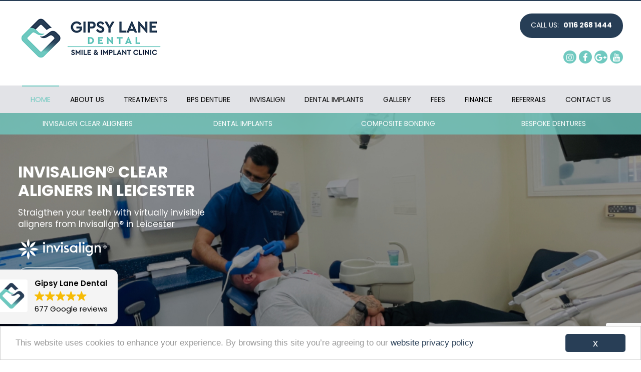

--- FILE ---
content_type: text/html
request_url: http://gipsylanedental.co.uk/
body_size: 7384
content:
<!DOCTYPE html>
<html>


<head>
    <title> Dentist Leicester | Friendly, Caring & Affordable Dentist - Gipsy Lane Dental</title>

    <meta charset="UTF-8">
    <meta http-equiv="Content-Type" content="text/html; charset=utf-8">
    <meta name="viewport" content="width=device-width, initial-scale=1.0, user-scalable=no" />
    <meta name="description" content="Your local, family friendly dentist in Leicester offering cosmetic dental treatments and private dental care throughout Leicestershire LE4" />

    <link href='https://fonts.googleapis.com/css?family=Lato:400,600' rel='stylesheet' type='text/css'>

    <link rel='stylesheet' type='text/css' href='https://cdnjs.cloudflare.com/ajax/libs/font-awesome/4.7.0/css/font-awesome.min.css' />
    <link rel='stylesheet' type='text/css' href='https://cdnjs.cloudflare.com/ajax/libs/slick-carousel/1.5.9/slick.min.css' />
    <link rel='stylesheet' type='text/css' href='https://cdnjs.cloudflare.com/ajax/libs/slick-carousel/1.5.9/slick-theme.min.css' />
    <link rel='stylesheet' type='text/css' href='https://cdnjs.cloudflare.com/ajax/libs/magnific-popup.js/1.1.0/magnific-popup.min.css' />
    <link rel='stylesheet' type='text/css' href='__bundle__/3051a43d-d45a-dbc5-42e9-08d44393ed9a956a.css?n=&amp;t=-8584920631989009071' />

    <!-- Begin Cookie Consent plugin by Silktide - http://silktide.com/cookieconsent -->
    <script type="text/javascript">
        window.cookieconsent_options = {
            "message":"This website uses cookies to enhance your experience. By browsing this site you’re agreeing to our",
            "dismiss":"x",
            "learnMore":"website privacy policy",
            "link":"/website-privacy-policy",
            "theme":"light-bottom"
        };
    </script>
    <!-- End Cookie Consent plugin -->

    <!-- Global site tag (gtag.js) - Google Analytics -->
    <script async src="https://www.googletagmanager.com/gtag/js?id=UA-108916209-1"></script>
    <script>
        window.dataLayer = window.dataLayer || [];
          function gtag(){dataLayer.push(arguments);}
          gtag('js', new Date());
        
          gtag('config', 'UA-108916209-1');
    </script>

    <!-- End Google Analytics -->

    <meta name="norton-safeweb-site-verification" content="igb2yea1vf3a8fao3imgd6-09r4jfu8g7fv3z1gn3y-outzgm47o0m8lb3fj0p6-69e-tonjvu191usiprhf0oyq1429b6-gq8655m8pw9-r0q7jfxan0eq53kdj0vqb" />
    <script src="https://www.google.com/recaptcha/api.js?render=6LddGPMpAAAAACqIdGVhvaEnKBhqJ4CMLF8teAMd"></script>
    <link rel="preconnect" href="https://fonts.googleapis.com">
    <link rel="preconnect" href="https://fonts.gstatic.com" crossorigin>
    <link href="https://fonts.googleapis.com/css2?family=Poppins:ital,wght@0,100;0,200;0,300;0,400;0,500;0,600;0,700;0,800;0,900;1,100;1,200;1,300;1,400;1,500;1,600;1,700;1,800;1,900&display=swap" rel="stylesheet">
    <script defer async src='https://cdn.trustindex.io/loader.js?af2d85a44dbc63047126639df90'></script>
</head>

<body class="wx-home-page">
<div>
    <script defer async src='https://cdn.trustindex.io/loader.js?af2d85a44dbc63047126639df90'></script>
</div>
    <div class="wx-header">
        <div class="ez-container">
            <div class="ez-row">
                <div class="ez-6-sm ez-6-xs text-left">
                    <a href="index.html" class="logo">
                        <img loading='lazy' src="design/gipsy-lane-dental-logo.png" alt="Gipsy Lane Dental" />
                    </a>
                </div>
                <div class="ez-6-sm ez-6-xs text-right header_right">
                    
                    <div class="contact">
                        <span>Call Us:</span><i class="fa fa-phone" style=" font-size: 12px; margin-right: 3px; "></i>
                        <a href="tel:0116 268 1444" class="telephone">0116 268 1444</a>
                    </div>
                    <div class="social">
                        <ul class="wx-social">


                            <li><a href="https://www.instagram.com/gipsy.lane.dental/" target="_blank" class="youtube"><i class="fa fa-instagram"></i></a></li>



                            <li><a href="https://www.facebook.com/GipsyLaneDental/" target="_blank" class="facebook"><i class="fa fa-facebook"></i></a></li>





                            <li><a href="https://goo.gl/maps/CnBZCiNW9cjQDS2m9" target="_blank" class="googleplus"><i class="fa fa-google-plus"></i></a></li>







                            <li><a href="https://www.youtube.com/channel/UCkSwaaF0O5IFOLoKplf_o1Q" target="_blank" class="youtube"><i class="fa fa-youtube"></i></a></li>


                        </ul>
                    </div>
                </div>
            </div>
        </div>
    </div>
    <div class="wx-menu">
        <div class="ez-container">
            <div class="ez-row">
                <div class="ez-12-sm ez-center-sm">
                    <div class="ez-menu">
                        <button type="button">
                            <i class="open fa fa-fw fa-bars"></i>
                            <i class="shut fa fa-fw fa-remove"></i>
                            <span>Menu</span>
                        </button>
                        <ul>
                            <li class="active"><a href="index.html">Home</a></li>
                            <li class=""><i class='ez-inline-xs ez-hide-sm fa fa-fw fa-plus'></i><a href="#" class="no-link">About Us</a>
                                <ul class="">

                                    <li><a href="why-choose-us.html">Why Choose Us <i class="fa fa-fw fa-angle-right"></i></a></li>

                                    <li><a href="our-team.html">Our Team <i class="fa fa-fw fa-angle-right"></i></a></li>

                                    <!--<li><a href="our-testimonials.html">Our Testimonials <i class="fa fa-fw fa-angle-right"></i></a></li>-->

                                    <li><a href="dentist-patient-video-reviews-leicester.html">Patient Video Reviews <i class="fa fa-fw fa-angle-right"></i></a></li>

                                </ul>
                            </li>
                            <li class=""><i class='ez-inline-xs ez-hide-sm fa fa-fw fa-plus'></i><a href="#" class="no-link">Treatments</a>
                                <ul class="two-column">

                                    <li><a href="routine-dentistry.html">Routine Dentistry <i class="fa fa-fw fa-angle-right"></i></a></li>

                                    <li><a href="dental-hygiene.html">Dental Hygiene <i class="fa fa-fw fa-angle-right"></i></a></li>

                                    <li><a href="white-fillings.html">White Fillings <i class="fa fa-fw fa-angle-right"></i></a></li>

                                    <li><a href="teeth-whitening.html">Teeth Whitening <i class="fa fa-fw fa-angle-right"></i></a></li>

                                    <li><a href="all-ceramic-crowns.html">All-Ceramic Crowns <i class="fa fa-fw fa-angle-right"></i></a></li>

                                    <li><a href="porcelain-veneers.html">Porcelain Veneers <i class="fa fa-fw fa-angle-right"></i></a></li>

                                    <li><a href="composite-bonding-leicester.html">Composite Bonding <i class="fa fa-fw fa-angle-right"></i></a></li>

                                    <li><a href="invisalign-clear-aligners.html">Invisalign Clear Aligners <i class="fa fa-fw fa-angle-right"></i></a></li>

                                    <li><a href="dentures-dentist-leicester.html">Dentures <i class="fa fa-fw fa-angle-right"></i></a></li>

                                    <li><a href="replacing-missing-teeth-with-dental-implants.html">Dental Implants <i class="fa fa-fw fa-angle-right"></i></a></li>

                                    <li><a href="cosmetic-dentistry.html">Cosmetic Dentistry <i class="fa fa-fw fa-angle-right"></i></a></li>

                                    <li><a href="/facial-aesthetics.html">Facial Aesthetics <i class="fa fa-fw fa-angle-right"></i></a></li>

                                </ul>
                            </li>
                            <li class=""><a href="bps-dentures.html">BPS Denture</a></li>
                            <li class=""><i class='ez-inline-xs ez-hide-sm fa fa-fw fa-plus'></i><a href="invisalign-clear-aligners.html">Invisalign</a>
                                <ul class="">

                                    <li><a href="invisalign-clear-aligners.html">Invisalign Clear Aligners <i class="fa fa-fw fa-angle-right"></i></a></li>

                                    <li><a href="what-is-invisalign-in-leicester.html">What is Invisalign? <i class="fa fa-fw fa-angle-right"></i></a></li>

                                    <li><a href="how-does-invisalign-work.html">How does Invisalign work? <i class="fa fa-fw fa-angle-right"></i></a></li>

                                    <li><a href="invisalign-treatment-simulator-leicester.html">Invisalign Treatment Simulator <i class="fa fa-fw fa-angle-right"></i></a></li>

                                    <li><a href="free-invisalign-consultation-in-Leicester.html">Free Invisalign Consultation <i class="fa fa-fw fa-angle-right"></i></a></li>

                                </ul>
                            </li>
                            <li class=""><i class='ez-inline-xs ez-hide-sm fa fa-fw fa-plus'></i><a href="#" class="no-link">Dental Implants</a>
                                <ul class="">

                                    <li><a href="replacing-missing-teeth-with-dental-implants.html">Replacing Missing Tooth <i class="fa fa-fw fa-angle-right"></i></a></li>

                                    <li><a href="replacing-dentures-with-all-on-4-dental-implants.html">Replacing Dentures & Multiple Teeth <i class="fa fa-fw fa-angle-right"></i></a></li>

                                </ul>
                            </li>
                            <li class=""><a href="smile-gallery.html">Gallery</a></li>
                            <li class=""><a href="fees.html">Fees</a></li>
                            <li class=""><a href="finance-for-dental-treatment.html">Finance</a></li>
                            <li class=""><a href="dentist-referrals-cbct-opg-scans.html">Referrals</a></li>
                            <li class=""><a href="contact-us.html">Contact Us</a></li>
                        </ul>
                    </div>
                </div>
            </div>
        </div>
    </div>


    <div class="ez-banner ">
        <div class="ez-carousel">

            <div class="slide left home_banner" style="background-image: url('new/images/homebanner.jpg')">
                <div class="ez-container">
                    <div class="ez-row">
                        <div class="ez-12-sm">
                            <div class="banner_txt">
                                <h2 class="white_color bold_font">INVISALIGN® CLEAR ALIGNERS IN LEICESTER</h2>
                                <p class="white_color">Straigthen your teeth with virtually invisible aligners from Invisalign® in Leicester</p>
                                <img src="new/images/invisalign.png" class="mb-15">
                                <div class="buttons">

                                    <a class="cms-btn a" href="free-invisalign-consultation-in-Leicester.html" style="display:none;">FREE CONSULTATION</a><a class="cms-btn b" href="invisalign-clear-aligners.html">FIND OUT MORE</a>

                                </div>
                            </div>
                           
                        </div>
                    </div>
                </div>
            </div>
        </div>
        
        <div class="overlay">
            <div class="ez-container">
                <div class="ez-row ez-0-gutter-xs">
                    <div class="ez-3-xs block">
                        <a href="invisalign-clear-aligners.html">INVISALIGN CLEAR ALIGNERS</a>
                    </div>
                    <div class="ez-3-xs block">
                        <a href="replacing-missing-teeth-with-dental-implants.html">DENTAL IMPLANTS</a>
                    </div>
                    <div class="ez-3-xs block">
                        <a href="composite-bonding-leicester.html">COMPOSITE BONDING</a>
                    </div>
                    <div class="ez-3-xs block">
                        <a href="dentures-dentist-leicester.html">BESPOKE DENTURES</a>
                    </div>
                </div>
                <!-- <div class="block a l">&nbsp;</div>
                <div class="block d r">&nbsp;</div> -->
            </div>
        </div>
    </div>
    <div class="welcome_sec" style="background-image: url('new/images/welcome_Background.png')">
        <div class="ez-container">
            <div class="ez-row">
                <div class="ez-6-sm">
                    <div class="welcome_txt">
                        <h2 class="white_color bold_font text-uppercase mb-30">Welcome to Gipsy Lane Dental</h2>
                        <p class="white_color">Looking for high quality general dental care or a cosmetic dentist in the Leicester area? </p>
                        <p class="white_color mb-30">We would like to welcome you to Gipsy Lane Dental Practice. It is our philosophy to promote dental health at all times. </p>
                        <div class="button_blocck">
                            <a href="#" class="btn white_btn mr-10" style="display:none;">FREE CONSULTATION</a>
                        </div>
                    </div>
                </div>
                <div class="ez-6-sm">
                    <div class="welcome_img">
                        <img src="new/images/team.png" width="100%">
                        <img src="new/images/Img.png" width="100%">
                        <img src="new/images/Img-1.png" width="100%">
                        <img src="new/images/Img-2.png" width="100%">
                        <img src="new/images/Img-3.png" width="100%">
                        <img src="new/images/Img-4.png" width="100%">
                        <img src="new/images/Img-5.png" width="100%">
                        <img src="new/images/Img-6.png" width="100%">
                        <img src="new/images/Img-7.png" width="100%">
                        <img src="new/images/Img-8.png" width="100%">
                        <img src="new/images/Img-9.png" width="100%">
                        <img src="new/images/Img-10.png" width="100%">
                        
                    </div>
                </div>
            </div>
        </div>
    </div>
    <div class="services_sec" style="background-image: url('new/images/dental_service_bg.png')">
        <div class="ez-container">
            <div class="ez-row">
                <div class="ez-12-sm">
                    <h2 class="bold_font text-uppercase blue_color">Our dental services</h2>
                    <p class="">Our goal is to help you enjoy your meals and smile with confidence </p>
                </div>
            </div>
        </div>
        <div class="ez-container">
            <div class="ez-row">
                <div class="ez-3-sm">
                    <div class="service_block">
                        <a class="popup-youtube" href="https://www.youtube.com/watch?v=lTTstW6DeSI">
                            <img src="new/images/thumb.png">
                        </a>
                        <a href="" class="service_btn">Dental hygiene <span class="arrw"><img src="new/images/Vector.png"></span></a>
                    </div>
                </div>
                <div class="ez-3-sm">
                    <div class="service_block">
                        <a class="popup-youtube0" href="https://www.youtube.com/watch?v=lTTstW6DeSI">
                            <img src="new/images/thumb2.png">
                        </a>
                        <a href="" class="service_btn">Dental Implants <span class="arrw"><img src="new/images/Vector.png"></span></a>
                    </div>
                </div>
                <div class="ez-3-sm">
                    <div class="service_block">
                        <a class="popup-youtube1" href="https://www.youtube.com/watch?v=oZFs4u9-LvQ">
                            <img src="new/images/thumb3.png">
                        </a>
                        <a href="" class="service_btn">Dental Implants & Bridge <span class="arrw"><img src="new/images/Vector.png"></span></a>
                    </div>
                </div>
                <div class="ez-3-sm">
                    <div class="service_block">
                        <a class="popup-youtube2" href="https://www.youtube.com/watch?v=IhWAQkTO744">
                            <img src="new/images/thumb4.png">
                        </a>
                        <a href="" class="service_btn">Invisalign Clear Braces <span class="arrw"><img src="new/images/Vector.png"></span></a>
                    </div>
                </div>
                <div class="ez-3-sm">
                    <div class="service_block">
                        <a class="popup-youtube3" href="https://www.youtube.com/watch?v=KxTdJzUEaE4">
                            <img src="new/images/thumb5.png">
                        </a>
                        <a href="" class="service_btn">Dental Implants & Dentures <span class="arrw"><img src="new/images/Vector.png"></span></a>
                    </div>
                </div>
                <div class="ez-3-sm">
                    <div class="service_block">
                        <a class="popup-youtube4" href="https://www.youtube.com/watch?v=iawqVUwHsfc">
                            <img src="new/images/thumb6.png">
                        </a>
                        <a href="" class="service_btn">Dental Implants <span class="arrw"><img src="new/images/Vector.png"></span></a>
                    </div>
                </div>
                <div class="ez-3-sm">
                    <div class="service_block">
                        <a class="popup-youtube5" href="https://www.youtube.com/watch?v=CcxW208uNiI">
                            <img src="new/images/thumb7.png">
                        </a>
                        <a href="" class="service_btn">Dental Implants, Crown & Bridge <span class="arrw"><img src="new/images/Vector.png"></span></a>
                    </div>
                </div>
                <div class="ez-3-sm">
                    <div class="service_block">
                        <a class="popup-youtube6" href="https://www.youtube.com/watch?v=42CyDqaL8tA">
                            <img src="new/images/thumb8.png">
                        </a>
                        <a href="" class="service_btn">Invisalign Clear Braces <span class="arrw"><img src="new/images/Vector.png"></span></a>
                    </div>
                </div>
            </div>
        </div>
    </div>
    <div class="faqs_sec till_bg" style="margin-top: -2px;padding-bottom: 50px;">
        <div class="ez-container">
            <div class="ez-row">
                <div class="ez-12-sm">
                    <h2 class="bold_font text-uppercase white_color">FAQ’s</h2>
                    <p class="white_color">Your top questions answered</p>
                </div>
            </div>
            <div class="ez-row">
                <div class="ez-12-sm">
                    <ul class="accordion-list">
                      <li>
                        <h3>Are you accepting new NHS patients?</h3>
                        <div class="answer">
                          <p>We are currently offering affordable private care at Gipsy Lane Dental. Our reception team are happy to assist you through our registration process.</p>
                         
                            
                        </div>
                      </li>
                      <li>
                        <h3>Why do I need a check up if I have no pain?</h3>
                        <div class="answer"><p>Regular dental visits are crucial for maintaining good oral health. These visits allow us to detect and address any potential issues early on, preventing them from developing into serious problems.</p></div>
                      </li>
                      <li>
                        <h3>What are my options for replacing missing teeth?</h3>
                        <div class="answer">
                          <p>There are several options available for replacing missing teeth, each tailored to meet individual needs. Dental implants are a popular choice, offering a permeant solution with a natural feel. Bridges are fixed prosthetists glued onto adjacent healthy teeth. Dentures are removable plastic or metal plates replacing multiple teeth and restoring functionality. Implant supported dentures combine stability and functionality, providing enhanced comfort and confidence. After assessing bone density, overall health and taking into account your personal preference, we can discuss the best option available to you.</p>
                          
                          
                        </div>
                      </li>
                      
                    </ul>
                </div>
            </div>
        </div>
    </div>
    <div class="ez-container">
        <div class="ez-row">
            <div class="ez-12-sm text-center">
                <a class="cms-btn cms-btn-blue custom_btn" href="FAQs.html">VISIT KNOWLEDGE BANK</a>
            </div>
        </div>
    </div>

    <div class="cta_sec" style="margin-top: -2px;padding-bottom: 50px;padding-top: 50px;">
        <div class="ez-container blue_bg cta_sec">
            <div class="ez-row">
                <div class="ez-3-sm">
                    <div class="magzine_img">
                        <img src="new/images/cta.png" style="width: 250px;">
                    </div>
                </div>
                <div class="ez-6-sm">
                    <div class="magzine_txt">
                        <p class="white_color bold_font mb-0">Invisalign consultation</p>
                        <p class="white_color bold_font">At our Leicester dental practice</p>
                    </div>
                </div>
                <div class="ez-3-sm">
                    <div class="button_blocck mt-20 text-center">
                        <a href="/invisalign_consumer_brochure_v19_web.pdf" class="btn white_btn mr-10" target="_blank">DOWNLOAD BROCHURE</a>
                    </div>
                </div>
            </div>
        </div>
    </div>

    <div class="blog_sec" style="background-image: url('new/images/blogimg.png')">
        <div class="ez-container">
            <div class="ez-row">
                <div class="ez-12-sm">
                    <h2 class="bold_font text-uppercase blue_color">BLOG FEED</h2>
                    <p class="">Stay up-to-date with the latest dental health information</p>
                </div>
            </div>
            <div class="ez-row">
                <div class="ez-6-sm">
                    <div class="blog_block">
                        <img src="new/images/blog1.png" style="width: 100%;border-radius: 15px 15px 0px 0px;">
                        <div class="blog_details">
                            <h3 class="white_color">Implants at Gipsy Lane Dental</h3>
                            <p class="white_color mb-0">Missing teeth can significantly impact not only your appearance <a href="/implants-at-gipsy-lane-dental.html">Read more ></a></p>
                        </div>
                    </div>
                </div>
                <div class="ez-6-sm">
                    <div class="ez-row">
                        <div class="ez-6-sm">
                            <div class="blog_block mb-30">
                                <img src="new/images/blog2.png" style="width: 100%;border-radius: 15px 15px 0px 0px;">
                                <a href="/enhancing-beauty-and-confidence.html" class="service_btn">Enhancing Beauty and</br> Confidence <span class="arrw"><img src="new/images/Vector.png"></span></a>
                            </div>
                        </div>
                        <div class="ez-6-sm">
                            <div class="blog_block mb-30">
                                <img src="new/images/blog3.png" style="width: 100%;border-radius: 15px 15px 0px 0px;">
                                <a href="/achieving-optimum-dental-health-at-home.html" class="service_btn">Achieving Optimum Dental</br> Health at Home <span class="arrw"><img src="new/images/Vector.png"></span></a>
                            </div>
                        </div>
                        <div class="ez-6-sm">
                            <div class="blog_block">
                                <img src="new/images/Dentist 5.png" style="width: 100%;border-radius: 15px 15px 0px 0px;">
                                <a href="/porcelain-veneers.html" class="service_btn">Dental Veneers <span class="arrw"><img src="new/images/Vector.png"></span></a>
                            </div>
                        </div>
                        <div class="ez-6-sm">
                            <div class="blog_block">
                                <img src="new/images/Dentist 6.png" style="width: 100%;border-radius: 15px 15px 0px 0px;">
                                <a href="/invisalign-clear-aligners.html" class="service_btn">Invisalign Clear Aligners <span class="arrw"><img src="new/images/Vector.png"></span></a>
                            </div>
                        </div>
                    </div>
                </div>
            </div>
            <div class="ez-row">
                <div class="ez-12-sm">
                    <div class="button_blocck mt-20 text-center">
                        <a href="/blogs.html" class="btn white_btn mr-10" style="width:200px;">VIEW ALL </a>
                    </div>
                </div>
            </div>
        </div>
    </div>

    <div class="wx-logos">
        <div class="ez-container">
            <div class="ez-row ez-gutter-0-xs">
                <div class="ez-6-sm">
                    <img loading='lazy' src="design/dental-treatment-logos-1.png" />
                </div>
                <div class="ez-6-sm">
                    <img loading='lazy' src="design/dental-treatment-logos-2.png" />
                </div>
            </div>
        </div>
    </div>
    
    <!--
    <div class="wx-footer-top till_bg">
        <div class="ez-container">
            <div class="ez-row">
                <div class="ez-7-sm">
                    <div class="magzine_txt">
                        <p class="white_color bold_font">Keep upto date with our newsletter and for more information download our brochure</p>
                        <div class="button_blocck">
                            <a href="#" class="btn white_btn mr-10">DOWNLOAD BROCHURE</a>
                            <a href="#" class="btn transperent_btn">DOWNLOAD NEWSLETTER</a>
                        </div>
                    </div>
                </div>
                <div class="ez-5-sm">
                    <div class="magzine_img">
                        <img src="new/images/footer_img.png">
                    </div>
                </div>
            </div>
        </div>
    </div>
    -->
    <div class="wx-footer">
        <div class="ez-container">
            <div class="ez-row">
                <div class="ez-3-sm">
                    <h5>Our Practice</h5>
                    <div class="contact">
                        <p style="margin-bottom: 0px;"><strong>Gipsy Lane Dental</strong></p>
                        <div class="address">
                            47 Gipsy Lane, Leicester, LE4 6RD
                            <br/> 0116 268 1444
                        </div>
                        <a href="mailto:info@gldental.co.uk" class="email">info@gldental.co.uk</a>
                        <br/>
                        <a href="contact-us.html" class="find">Find Us</a>
                    </div>
                    <h5 style="margin-bottom:3px">CONNECT WITH US</h5>
                    <ul class="wx-social">


                        <li><a href="https://www.instagram.com/gipsy.lane.dental/" target="_blank" class="youtube"><i class="fa fa-instagram"></i></a></li>



                        <li><a href="https://www.facebook.com/GipsyLaneDental/" target="_blank" class="facebook"><i class="fa fa-facebook"></i></a></li>





                        <li><a href="https://goo.gl/maps/CnBZCiNW9cjQDS2m9" target="_blank" class="googleplus"><i class="fa fa-google-plus"></i></a></li>







                        <li><a href="https://www.youtube.com/channel/UCkSwaaF0O5IFOLoKplf_o1Q" target="_blank" class="youtube"><i class="fa fa-youtube"></i></a></li>


                    </ul>
                </div>
                <div class="ez-3-sm">
                    <h5>Opening Times</h5>
                    <table class="wx-opening-times">

                        <tr>
                            <td style="text-align: left">Monday:</td>
                            <td>9.15am - 5.30pm</td>
                        </tr>

                        <tr>
                            <td style="text-align: left">Tuesday:</td>
                            <td>9.15am - 5.30pm</td>
                        </tr>

                        <tr>
                            <td style="text-align: left">Wednesday:</td>
                            <td>9.15am - 5.30pm</td>
                        </tr>

                        <tr>
                            <td style="text-align: left">Thursday:</td>
                            <td>9.15am - 5.30pm</td>
                        </tr>

                        <tr>
                            <td style="text-align: left">Friday:</td>
                            <td>9.15am - 5.30pm</td>
                        </tr>

                        <tr>
                            <td style="text-align: left">Saturday:</td>
                            <td>Closed</td>
                        </tr>

                        <tr>
                            <td style="text-align: left">Sunday:</td>
                            <td>Closed</td>
                        </tr>

                    </table>

                    <!-- <a href="/contact-us#ChristmasOpeningHours" class="find">Christmas Opening Hours »</a>-->
                </div>
                <div class="ez-3-sm">
                    <h5><a href="/blogs.html">Blog Feed</a></h5>

                    <a href="/implants-at-gipsy-lane-dental.html" class="news-headline">
                        <div class="date">6th June 2024</div>
                        <div class="text">Implants at Gipsy Lane Dental</div>
                    </a>
                    
                    <a href="/enhancing-beauty-and-confidence.html" class="news-headline">
                        <div class="date">12th June 2024</div>
                        <div class="text">Enhancing Beauty and Confidence</div>
                    </a>
                    
                    <a href="/achieving-optimum-dental-health-at-home.html" class="news-headline">
                        <div class="date">12th August 2024</div>
                        <div class="text">Achieving Optimum Dental Health at Home</div>
                    </a>

                </div>
                <div class="ez-3-sm">
                    <h5>Quick Links</h5>
                    <ul class="quick-links">

                        <li><a href="routine-dentistry.html">Routine Dentistry</a></li>

                        <li><a href="dental-hygiene.html">Dental Hygiene</a></li>

                        <li><a href="white-fillings.html">White Fillings</a></li>

                        <li><a href="teeth-whitening.html">Teeth Whitening</a></li>

                        <li><a href="all-ceramic-crowns.html">All-Ceramic Crowns</a></li>

                        <li><a href="porcelain-veneers.html">Porcelain Veneers</a></li>

                        <li><a href="composite-bonding-leicester.html">Composite Bonding</a></li>

                        <li><a href="#">Invisalign Clear Aligners</a></li>

                        <li><a href="dentures-dentist-leicester.html">Dentures</a></li>

                        <li><a href="#">Dental Implants</a></li>

                        <li><a href="cosmetic-dentistry.html">Cosmetic Dentistry</a></li>
                        <li><a href="smile-gallery.html">Smile Gallery</a></li>



                        <li><a href="contact-us.html">Get in Touch</a></li>


                    </ul>
                </div>
            </div>

            <div class="bottom">
                <div class="ez-row">
                    <div class="ez-12-sm text-center">
                        <a href="website-privacy-policy.html">Website Privacy Policy</a> | <a href="privacy-policy.html">Privacy Policy</a> | <a href="complaints-procedure.html">Complaints Policy</a> | <a href="sitemap.html">Sitemap</a> | <a href="https://www.gdc-uk.org/">General Dental Council</a>
                    </div>
                    <!-- <div class="ez-8-sm">
                        <p>&copy; 2024 Gipsy Lane Dental. All Rights Reserved. Site Last Updated: 04.03.2024
                            <br/>
                            </a>
                        </p>
                    </div>
                    <div class="ez-4-sm ez-right-sm ez-center-xs">
                        <a href="https://www.bda.org/"><img loading='lazy' src="design/footer-bda.png" /></a>
                        <a href="https://www.cqc.org.uk/location/1-435610526"><img loading='lazy' src="design/footer-cqc.png" /></a>
                    </div> -->
                </div>
            </div>

        </div>
    </div>
    
    <a class="wx-scroll-top" href="#" onclick="$('html, body').animate({ scrollTop: '0px' }); return false;"><i class="fa fa-fw fa-caret-up"></i></a>
    
    <script type="text/javascript" src="https://maps.googleapis.com/maps/api/js?key=AIzaSyDA4lzHa3AaTlvn1l5fEzAESTp8W3QmNyQ"></script>
    <script src='https://code.jquery.com/jquery-2.1.4.min.js'></script>
    <script src='https://cdnjs.cloudflare.com/ajax/libs/slick-carousel/1.5.9/slick.min.js'></script>
    <script src='https://cdnjs.cloudflare.com/ajax/libs/magnific-popup.js/1.1.0/jquery.magnific-popup.min.js'></script>
    <script src='https://cdnjs.cloudflare.com/ajax/libs/masonry/3.3.0/masonry.pkgd.min.js'></script>
    <script src='https://cdnjs.cloudflare.com/ajax/libs/jquery.imagesloaded/3.1.8/imagesloaded.pkgd.min.js'></script>
    <script src='https://cdnjs.cloudflare.com/ajax/libs/cookieconsent2/1.0.9/cookieconsent.min.js'></script>
    <script src='__bundle__/3051a43d-d45a-dbc5-42e9-08d44393ed9a956a.js?n=&amp;t=-8584920631989009071'></script>
    <script src="https://code.jquery.com/jquery-3.7.1.min.js" integrity="sha256-/JqT3SQfawRcv/BIHPThkBvs0OEvtFFmqPF/lYI/Cxo=" crossorigin="anonymous"></script>
    <script>
        $(function(){
    $('#subForm').ebcaptcha();
    });
    
    (function($){
    
    jQuery.fn.ebcaptcha = function(options){
    
    var element = this;
    var input = this.find('#ebcaptchainput');
    var label = this.find('#ebcaptchatext');
    $(element).find('button.cms-btn').attr('disabled','disabled');
    
    var randomNr1 = 0;
    var randomNr2 = 0;
    var totalNr = 0;
    
    
    randomNr1 = Math.floor(Math.random()*10);
    randomNr2 = Math.floor(Math.random()*10);
    totalNr = randomNr1 + randomNr2;
    var texti = "What is "+randomNr1+" + "+randomNr2;
    $(label).text(texti);
    
    
    $(input).keyup(function(){
    
    var nr = $(this).val();
    if(nr==totalNr)
    {
    $(element).find('button.cms-btn').removeAttr('disabled');
    }
    else{
    $(element).find('button.cms-btn').attr('disabled','disabled');
    }
    
    });
    
    $(document).keypress(function(e)
    {
    if(e.which==13)
    {
    if((element).find('button.cms-btn').is(':disabled')==true)
    {
    e.preventDefault();
    return false;
    }
    }
    
    });
    
    };
    
    })(jQuery);
    </script>
    <style>
        button:disabled {
            background-color: light-dark(rgba(239, 239, 239, 0.3), rgba(19, 1, 1, 0.3));
            color: light-dark(rgba(16, 16, 16, 0.3), rgba(255, 255, 255, 0.3));
            border-color: light-dark(rgba(118, 118, 118, 0.3), rgba(195, 195, 195, 0.3));
        }
    
        label#ebcaptchatext {
            display: block;
            font-weight: 700;
            margin-bottom: 15px;
        }
        .ti-widget {
            position: fixed;
            bottom: 10%;
            z-index: 999999;
            left: -42%;
        }
        body.wx-home-page{
            position: relative;
        }
    </style>
    <link rel='stylesheet' type='text/css' href='new/css/style.css' />
     <script src="https://cdnjs.cloudflare.com/ajax/libs/magnific-popup.js/1.1.0/jquery.magnific-popup.js"></script>
    <script src="https://cdnjs.cloudflare.com/ajax/libs/slick-carousel/1.9.0/slick.min.js"></script>
    
    <link rel="stylesheet" href="https://cdnjs.cloudflare.com/ajax/libs/magnific-popup.js/1.1.0/magnific-popup.css" />
    <script src="new/js/custom.js"></script>
    <script>
        jQuery(document).ready(function($) {
            jQuery('.welcome_img').slick({
                dots: false,
                infinite: true,
                speed: 500,
                slidesToShow: 1,
                slidesToScroll: 1,
                autoplay: true,
                autoplaySpeed: 2000,
                arrows: true
            });
        });
    </script>
    
</body>

</html>

--- FILE ---
content_type: text/html; charset=utf-8
request_url: https://www.google.com/recaptcha/api2/anchor?ar=1&k=6LddGPMpAAAAACqIdGVhvaEnKBhqJ4CMLF8teAMd&co=aHR0cDovL2dpcHN5bGFuZWRlbnRhbC5jby51azo4MA..&hl=en&v=PoyoqOPhxBO7pBk68S4YbpHZ&size=invisible&anchor-ms=20000&execute-ms=30000&cb=3qmn1k60pitu
body_size: 48908
content:
<!DOCTYPE HTML><html dir="ltr" lang="en"><head><meta http-equiv="Content-Type" content="text/html; charset=UTF-8">
<meta http-equiv="X-UA-Compatible" content="IE=edge">
<title>reCAPTCHA</title>
<style type="text/css">
/* cyrillic-ext */
@font-face {
  font-family: 'Roboto';
  font-style: normal;
  font-weight: 400;
  font-stretch: 100%;
  src: url(//fonts.gstatic.com/s/roboto/v48/KFO7CnqEu92Fr1ME7kSn66aGLdTylUAMa3GUBHMdazTgWw.woff2) format('woff2');
  unicode-range: U+0460-052F, U+1C80-1C8A, U+20B4, U+2DE0-2DFF, U+A640-A69F, U+FE2E-FE2F;
}
/* cyrillic */
@font-face {
  font-family: 'Roboto';
  font-style: normal;
  font-weight: 400;
  font-stretch: 100%;
  src: url(//fonts.gstatic.com/s/roboto/v48/KFO7CnqEu92Fr1ME7kSn66aGLdTylUAMa3iUBHMdazTgWw.woff2) format('woff2');
  unicode-range: U+0301, U+0400-045F, U+0490-0491, U+04B0-04B1, U+2116;
}
/* greek-ext */
@font-face {
  font-family: 'Roboto';
  font-style: normal;
  font-weight: 400;
  font-stretch: 100%;
  src: url(//fonts.gstatic.com/s/roboto/v48/KFO7CnqEu92Fr1ME7kSn66aGLdTylUAMa3CUBHMdazTgWw.woff2) format('woff2');
  unicode-range: U+1F00-1FFF;
}
/* greek */
@font-face {
  font-family: 'Roboto';
  font-style: normal;
  font-weight: 400;
  font-stretch: 100%;
  src: url(//fonts.gstatic.com/s/roboto/v48/KFO7CnqEu92Fr1ME7kSn66aGLdTylUAMa3-UBHMdazTgWw.woff2) format('woff2');
  unicode-range: U+0370-0377, U+037A-037F, U+0384-038A, U+038C, U+038E-03A1, U+03A3-03FF;
}
/* math */
@font-face {
  font-family: 'Roboto';
  font-style: normal;
  font-weight: 400;
  font-stretch: 100%;
  src: url(//fonts.gstatic.com/s/roboto/v48/KFO7CnqEu92Fr1ME7kSn66aGLdTylUAMawCUBHMdazTgWw.woff2) format('woff2');
  unicode-range: U+0302-0303, U+0305, U+0307-0308, U+0310, U+0312, U+0315, U+031A, U+0326-0327, U+032C, U+032F-0330, U+0332-0333, U+0338, U+033A, U+0346, U+034D, U+0391-03A1, U+03A3-03A9, U+03B1-03C9, U+03D1, U+03D5-03D6, U+03F0-03F1, U+03F4-03F5, U+2016-2017, U+2034-2038, U+203C, U+2040, U+2043, U+2047, U+2050, U+2057, U+205F, U+2070-2071, U+2074-208E, U+2090-209C, U+20D0-20DC, U+20E1, U+20E5-20EF, U+2100-2112, U+2114-2115, U+2117-2121, U+2123-214F, U+2190, U+2192, U+2194-21AE, U+21B0-21E5, U+21F1-21F2, U+21F4-2211, U+2213-2214, U+2216-22FF, U+2308-230B, U+2310, U+2319, U+231C-2321, U+2336-237A, U+237C, U+2395, U+239B-23B7, U+23D0, U+23DC-23E1, U+2474-2475, U+25AF, U+25B3, U+25B7, U+25BD, U+25C1, U+25CA, U+25CC, U+25FB, U+266D-266F, U+27C0-27FF, U+2900-2AFF, U+2B0E-2B11, U+2B30-2B4C, U+2BFE, U+3030, U+FF5B, U+FF5D, U+1D400-1D7FF, U+1EE00-1EEFF;
}
/* symbols */
@font-face {
  font-family: 'Roboto';
  font-style: normal;
  font-weight: 400;
  font-stretch: 100%;
  src: url(//fonts.gstatic.com/s/roboto/v48/KFO7CnqEu92Fr1ME7kSn66aGLdTylUAMaxKUBHMdazTgWw.woff2) format('woff2');
  unicode-range: U+0001-000C, U+000E-001F, U+007F-009F, U+20DD-20E0, U+20E2-20E4, U+2150-218F, U+2190, U+2192, U+2194-2199, U+21AF, U+21E6-21F0, U+21F3, U+2218-2219, U+2299, U+22C4-22C6, U+2300-243F, U+2440-244A, U+2460-24FF, U+25A0-27BF, U+2800-28FF, U+2921-2922, U+2981, U+29BF, U+29EB, U+2B00-2BFF, U+4DC0-4DFF, U+FFF9-FFFB, U+10140-1018E, U+10190-1019C, U+101A0, U+101D0-101FD, U+102E0-102FB, U+10E60-10E7E, U+1D2C0-1D2D3, U+1D2E0-1D37F, U+1F000-1F0FF, U+1F100-1F1AD, U+1F1E6-1F1FF, U+1F30D-1F30F, U+1F315, U+1F31C, U+1F31E, U+1F320-1F32C, U+1F336, U+1F378, U+1F37D, U+1F382, U+1F393-1F39F, U+1F3A7-1F3A8, U+1F3AC-1F3AF, U+1F3C2, U+1F3C4-1F3C6, U+1F3CA-1F3CE, U+1F3D4-1F3E0, U+1F3ED, U+1F3F1-1F3F3, U+1F3F5-1F3F7, U+1F408, U+1F415, U+1F41F, U+1F426, U+1F43F, U+1F441-1F442, U+1F444, U+1F446-1F449, U+1F44C-1F44E, U+1F453, U+1F46A, U+1F47D, U+1F4A3, U+1F4B0, U+1F4B3, U+1F4B9, U+1F4BB, U+1F4BF, U+1F4C8-1F4CB, U+1F4D6, U+1F4DA, U+1F4DF, U+1F4E3-1F4E6, U+1F4EA-1F4ED, U+1F4F7, U+1F4F9-1F4FB, U+1F4FD-1F4FE, U+1F503, U+1F507-1F50B, U+1F50D, U+1F512-1F513, U+1F53E-1F54A, U+1F54F-1F5FA, U+1F610, U+1F650-1F67F, U+1F687, U+1F68D, U+1F691, U+1F694, U+1F698, U+1F6AD, U+1F6B2, U+1F6B9-1F6BA, U+1F6BC, U+1F6C6-1F6CF, U+1F6D3-1F6D7, U+1F6E0-1F6EA, U+1F6F0-1F6F3, U+1F6F7-1F6FC, U+1F700-1F7FF, U+1F800-1F80B, U+1F810-1F847, U+1F850-1F859, U+1F860-1F887, U+1F890-1F8AD, U+1F8B0-1F8BB, U+1F8C0-1F8C1, U+1F900-1F90B, U+1F93B, U+1F946, U+1F984, U+1F996, U+1F9E9, U+1FA00-1FA6F, U+1FA70-1FA7C, U+1FA80-1FA89, U+1FA8F-1FAC6, U+1FACE-1FADC, U+1FADF-1FAE9, U+1FAF0-1FAF8, U+1FB00-1FBFF;
}
/* vietnamese */
@font-face {
  font-family: 'Roboto';
  font-style: normal;
  font-weight: 400;
  font-stretch: 100%;
  src: url(//fonts.gstatic.com/s/roboto/v48/KFO7CnqEu92Fr1ME7kSn66aGLdTylUAMa3OUBHMdazTgWw.woff2) format('woff2');
  unicode-range: U+0102-0103, U+0110-0111, U+0128-0129, U+0168-0169, U+01A0-01A1, U+01AF-01B0, U+0300-0301, U+0303-0304, U+0308-0309, U+0323, U+0329, U+1EA0-1EF9, U+20AB;
}
/* latin-ext */
@font-face {
  font-family: 'Roboto';
  font-style: normal;
  font-weight: 400;
  font-stretch: 100%;
  src: url(//fonts.gstatic.com/s/roboto/v48/KFO7CnqEu92Fr1ME7kSn66aGLdTylUAMa3KUBHMdazTgWw.woff2) format('woff2');
  unicode-range: U+0100-02BA, U+02BD-02C5, U+02C7-02CC, U+02CE-02D7, U+02DD-02FF, U+0304, U+0308, U+0329, U+1D00-1DBF, U+1E00-1E9F, U+1EF2-1EFF, U+2020, U+20A0-20AB, U+20AD-20C0, U+2113, U+2C60-2C7F, U+A720-A7FF;
}
/* latin */
@font-face {
  font-family: 'Roboto';
  font-style: normal;
  font-weight: 400;
  font-stretch: 100%;
  src: url(//fonts.gstatic.com/s/roboto/v48/KFO7CnqEu92Fr1ME7kSn66aGLdTylUAMa3yUBHMdazQ.woff2) format('woff2');
  unicode-range: U+0000-00FF, U+0131, U+0152-0153, U+02BB-02BC, U+02C6, U+02DA, U+02DC, U+0304, U+0308, U+0329, U+2000-206F, U+20AC, U+2122, U+2191, U+2193, U+2212, U+2215, U+FEFF, U+FFFD;
}
/* cyrillic-ext */
@font-face {
  font-family: 'Roboto';
  font-style: normal;
  font-weight: 500;
  font-stretch: 100%;
  src: url(//fonts.gstatic.com/s/roboto/v48/KFO7CnqEu92Fr1ME7kSn66aGLdTylUAMa3GUBHMdazTgWw.woff2) format('woff2');
  unicode-range: U+0460-052F, U+1C80-1C8A, U+20B4, U+2DE0-2DFF, U+A640-A69F, U+FE2E-FE2F;
}
/* cyrillic */
@font-face {
  font-family: 'Roboto';
  font-style: normal;
  font-weight: 500;
  font-stretch: 100%;
  src: url(//fonts.gstatic.com/s/roboto/v48/KFO7CnqEu92Fr1ME7kSn66aGLdTylUAMa3iUBHMdazTgWw.woff2) format('woff2');
  unicode-range: U+0301, U+0400-045F, U+0490-0491, U+04B0-04B1, U+2116;
}
/* greek-ext */
@font-face {
  font-family: 'Roboto';
  font-style: normal;
  font-weight: 500;
  font-stretch: 100%;
  src: url(//fonts.gstatic.com/s/roboto/v48/KFO7CnqEu92Fr1ME7kSn66aGLdTylUAMa3CUBHMdazTgWw.woff2) format('woff2');
  unicode-range: U+1F00-1FFF;
}
/* greek */
@font-face {
  font-family: 'Roboto';
  font-style: normal;
  font-weight: 500;
  font-stretch: 100%;
  src: url(//fonts.gstatic.com/s/roboto/v48/KFO7CnqEu92Fr1ME7kSn66aGLdTylUAMa3-UBHMdazTgWw.woff2) format('woff2');
  unicode-range: U+0370-0377, U+037A-037F, U+0384-038A, U+038C, U+038E-03A1, U+03A3-03FF;
}
/* math */
@font-face {
  font-family: 'Roboto';
  font-style: normal;
  font-weight: 500;
  font-stretch: 100%;
  src: url(//fonts.gstatic.com/s/roboto/v48/KFO7CnqEu92Fr1ME7kSn66aGLdTylUAMawCUBHMdazTgWw.woff2) format('woff2');
  unicode-range: U+0302-0303, U+0305, U+0307-0308, U+0310, U+0312, U+0315, U+031A, U+0326-0327, U+032C, U+032F-0330, U+0332-0333, U+0338, U+033A, U+0346, U+034D, U+0391-03A1, U+03A3-03A9, U+03B1-03C9, U+03D1, U+03D5-03D6, U+03F0-03F1, U+03F4-03F5, U+2016-2017, U+2034-2038, U+203C, U+2040, U+2043, U+2047, U+2050, U+2057, U+205F, U+2070-2071, U+2074-208E, U+2090-209C, U+20D0-20DC, U+20E1, U+20E5-20EF, U+2100-2112, U+2114-2115, U+2117-2121, U+2123-214F, U+2190, U+2192, U+2194-21AE, U+21B0-21E5, U+21F1-21F2, U+21F4-2211, U+2213-2214, U+2216-22FF, U+2308-230B, U+2310, U+2319, U+231C-2321, U+2336-237A, U+237C, U+2395, U+239B-23B7, U+23D0, U+23DC-23E1, U+2474-2475, U+25AF, U+25B3, U+25B7, U+25BD, U+25C1, U+25CA, U+25CC, U+25FB, U+266D-266F, U+27C0-27FF, U+2900-2AFF, U+2B0E-2B11, U+2B30-2B4C, U+2BFE, U+3030, U+FF5B, U+FF5D, U+1D400-1D7FF, U+1EE00-1EEFF;
}
/* symbols */
@font-face {
  font-family: 'Roboto';
  font-style: normal;
  font-weight: 500;
  font-stretch: 100%;
  src: url(//fonts.gstatic.com/s/roboto/v48/KFO7CnqEu92Fr1ME7kSn66aGLdTylUAMaxKUBHMdazTgWw.woff2) format('woff2');
  unicode-range: U+0001-000C, U+000E-001F, U+007F-009F, U+20DD-20E0, U+20E2-20E4, U+2150-218F, U+2190, U+2192, U+2194-2199, U+21AF, U+21E6-21F0, U+21F3, U+2218-2219, U+2299, U+22C4-22C6, U+2300-243F, U+2440-244A, U+2460-24FF, U+25A0-27BF, U+2800-28FF, U+2921-2922, U+2981, U+29BF, U+29EB, U+2B00-2BFF, U+4DC0-4DFF, U+FFF9-FFFB, U+10140-1018E, U+10190-1019C, U+101A0, U+101D0-101FD, U+102E0-102FB, U+10E60-10E7E, U+1D2C0-1D2D3, U+1D2E0-1D37F, U+1F000-1F0FF, U+1F100-1F1AD, U+1F1E6-1F1FF, U+1F30D-1F30F, U+1F315, U+1F31C, U+1F31E, U+1F320-1F32C, U+1F336, U+1F378, U+1F37D, U+1F382, U+1F393-1F39F, U+1F3A7-1F3A8, U+1F3AC-1F3AF, U+1F3C2, U+1F3C4-1F3C6, U+1F3CA-1F3CE, U+1F3D4-1F3E0, U+1F3ED, U+1F3F1-1F3F3, U+1F3F5-1F3F7, U+1F408, U+1F415, U+1F41F, U+1F426, U+1F43F, U+1F441-1F442, U+1F444, U+1F446-1F449, U+1F44C-1F44E, U+1F453, U+1F46A, U+1F47D, U+1F4A3, U+1F4B0, U+1F4B3, U+1F4B9, U+1F4BB, U+1F4BF, U+1F4C8-1F4CB, U+1F4D6, U+1F4DA, U+1F4DF, U+1F4E3-1F4E6, U+1F4EA-1F4ED, U+1F4F7, U+1F4F9-1F4FB, U+1F4FD-1F4FE, U+1F503, U+1F507-1F50B, U+1F50D, U+1F512-1F513, U+1F53E-1F54A, U+1F54F-1F5FA, U+1F610, U+1F650-1F67F, U+1F687, U+1F68D, U+1F691, U+1F694, U+1F698, U+1F6AD, U+1F6B2, U+1F6B9-1F6BA, U+1F6BC, U+1F6C6-1F6CF, U+1F6D3-1F6D7, U+1F6E0-1F6EA, U+1F6F0-1F6F3, U+1F6F7-1F6FC, U+1F700-1F7FF, U+1F800-1F80B, U+1F810-1F847, U+1F850-1F859, U+1F860-1F887, U+1F890-1F8AD, U+1F8B0-1F8BB, U+1F8C0-1F8C1, U+1F900-1F90B, U+1F93B, U+1F946, U+1F984, U+1F996, U+1F9E9, U+1FA00-1FA6F, U+1FA70-1FA7C, U+1FA80-1FA89, U+1FA8F-1FAC6, U+1FACE-1FADC, U+1FADF-1FAE9, U+1FAF0-1FAF8, U+1FB00-1FBFF;
}
/* vietnamese */
@font-face {
  font-family: 'Roboto';
  font-style: normal;
  font-weight: 500;
  font-stretch: 100%;
  src: url(//fonts.gstatic.com/s/roboto/v48/KFO7CnqEu92Fr1ME7kSn66aGLdTylUAMa3OUBHMdazTgWw.woff2) format('woff2');
  unicode-range: U+0102-0103, U+0110-0111, U+0128-0129, U+0168-0169, U+01A0-01A1, U+01AF-01B0, U+0300-0301, U+0303-0304, U+0308-0309, U+0323, U+0329, U+1EA0-1EF9, U+20AB;
}
/* latin-ext */
@font-face {
  font-family: 'Roboto';
  font-style: normal;
  font-weight: 500;
  font-stretch: 100%;
  src: url(//fonts.gstatic.com/s/roboto/v48/KFO7CnqEu92Fr1ME7kSn66aGLdTylUAMa3KUBHMdazTgWw.woff2) format('woff2');
  unicode-range: U+0100-02BA, U+02BD-02C5, U+02C7-02CC, U+02CE-02D7, U+02DD-02FF, U+0304, U+0308, U+0329, U+1D00-1DBF, U+1E00-1E9F, U+1EF2-1EFF, U+2020, U+20A0-20AB, U+20AD-20C0, U+2113, U+2C60-2C7F, U+A720-A7FF;
}
/* latin */
@font-face {
  font-family: 'Roboto';
  font-style: normal;
  font-weight: 500;
  font-stretch: 100%;
  src: url(//fonts.gstatic.com/s/roboto/v48/KFO7CnqEu92Fr1ME7kSn66aGLdTylUAMa3yUBHMdazQ.woff2) format('woff2');
  unicode-range: U+0000-00FF, U+0131, U+0152-0153, U+02BB-02BC, U+02C6, U+02DA, U+02DC, U+0304, U+0308, U+0329, U+2000-206F, U+20AC, U+2122, U+2191, U+2193, U+2212, U+2215, U+FEFF, U+FFFD;
}
/* cyrillic-ext */
@font-face {
  font-family: 'Roboto';
  font-style: normal;
  font-weight: 900;
  font-stretch: 100%;
  src: url(//fonts.gstatic.com/s/roboto/v48/KFO7CnqEu92Fr1ME7kSn66aGLdTylUAMa3GUBHMdazTgWw.woff2) format('woff2');
  unicode-range: U+0460-052F, U+1C80-1C8A, U+20B4, U+2DE0-2DFF, U+A640-A69F, U+FE2E-FE2F;
}
/* cyrillic */
@font-face {
  font-family: 'Roboto';
  font-style: normal;
  font-weight: 900;
  font-stretch: 100%;
  src: url(//fonts.gstatic.com/s/roboto/v48/KFO7CnqEu92Fr1ME7kSn66aGLdTylUAMa3iUBHMdazTgWw.woff2) format('woff2');
  unicode-range: U+0301, U+0400-045F, U+0490-0491, U+04B0-04B1, U+2116;
}
/* greek-ext */
@font-face {
  font-family: 'Roboto';
  font-style: normal;
  font-weight: 900;
  font-stretch: 100%;
  src: url(//fonts.gstatic.com/s/roboto/v48/KFO7CnqEu92Fr1ME7kSn66aGLdTylUAMa3CUBHMdazTgWw.woff2) format('woff2');
  unicode-range: U+1F00-1FFF;
}
/* greek */
@font-face {
  font-family: 'Roboto';
  font-style: normal;
  font-weight: 900;
  font-stretch: 100%;
  src: url(//fonts.gstatic.com/s/roboto/v48/KFO7CnqEu92Fr1ME7kSn66aGLdTylUAMa3-UBHMdazTgWw.woff2) format('woff2');
  unicode-range: U+0370-0377, U+037A-037F, U+0384-038A, U+038C, U+038E-03A1, U+03A3-03FF;
}
/* math */
@font-face {
  font-family: 'Roboto';
  font-style: normal;
  font-weight: 900;
  font-stretch: 100%;
  src: url(//fonts.gstatic.com/s/roboto/v48/KFO7CnqEu92Fr1ME7kSn66aGLdTylUAMawCUBHMdazTgWw.woff2) format('woff2');
  unicode-range: U+0302-0303, U+0305, U+0307-0308, U+0310, U+0312, U+0315, U+031A, U+0326-0327, U+032C, U+032F-0330, U+0332-0333, U+0338, U+033A, U+0346, U+034D, U+0391-03A1, U+03A3-03A9, U+03B1-03C9, U+03D1, U+03D5-03D6, U+03F0-03F1, U+03F4-03F5, U+2016-2017, U+2034-2038, U+203C, U+2040, U+2043, U+2047, U+2050, U+2057, U+205F, U+2070-2071, U+2074-208E, U+2090-209C, U+20D0-20DC, U+20E1, U+20E5-20EF, U+2100-2112, U+2114-2115, U+2117-2121, U+2123-214F, U+2190, U+2192, U+2194-21AE, U+21B0-21E5, U+21F1-21F2, U+21F4-2211, U+2213-2214, U+2216-22FF, U+2308-230B, U+2310, U+2319, U+231C-2321, U+2336-237A, U+237C, U+2395, U+239B-23B7, U+23D0, U+23DC-23E1, U+2474-2475, U+25AF, U+25B3, U+25B7, U+25BD, U+25C1, U+25CA, U+25CC, U+25FB, U+266D-266F, U+27C0-27FF, U+2900-2AFF, U+2B0E-2B11, U+2B30-2B4C, U+2BFE, U+3030, U+FF5B, U+FF5D, U+1D400-1D7FF, U+1EE00-1EEFF;
}
/* symbols */
@font-face {
  font-family: 'Roboto';
  font-style: normal;
  font-weight: 900;
  font-stretch: 100%;
  src: url(//fonts.gstatic.com/s/roboto/v48/KFO7CnqEu92Fr1ME7kSn66aGLdTylUAMaxKUBHMdazTgWw.woff2) format('woff2');
  unicode-range: U+0001-000C, U+000E-001F, U+007F-009F, U+20DD-20E0, U+20E2-20E4, U+2150-218F, U+2190, U+2192, U+2194-2199, U+21AF, U+21E6-21F0, U+21F3, U+2218-2219, U+2299, U+22C4-22C6, U+2300-243F, U+2440-244A, U+2460-24FF, U+25A0-27BF, U+2800-28FF, U+2921-2922, U+2981, U+29BF, U+29EB, U+2B00-2BFF, U+4DC0-4DFF, U+FFF9-FFFB, U+10140-1018E, U+10190-1019C, U+101A0, U+101D0-101FD, U+102E0-102FB, U+10E60-10E7E, U+1D2C0-1D2D3, U+1D2E0-1D37F, U+1F000-1F0FF, U+1F100-1F1AD, U+1F1E6-1F1FF, U+1F30D-1F30F, U+1F315, U+1F31C, U+1F31E, U+1F320-1F32C, U+1F336, U+1F378, U+1F37D, U+1F382, U+1F393-1F39F, U+1F3A7-1F3A8, U+1F3AC-1F3AF, U+1F3C2, U+1F3C4-1F3C6, U+1F3CA-1F3CE, U+1F3D4-1F3E0, U+1F3ED, U+1F3F1-1F3F3, U+1F3F5-1F3F7, U+1F408, U+1F415, U+1F41F, U+1F426, U+1F43F, U+1F441-1F442, U+1F444, U+1F446-1F449, U+1F44C-1F44E, U+1F453, U+1F46A, U+1F47D, U+1F4A3, U+1F4B0, U+1F4B3, U+1F4B9, U+1F4BB, U+1F4BF, U+1F4C8-1F4CB, U+1F4D6, U+1F4DA, U+1F4DF, U+1F4E3-1F4E6, U+1F4EA-1F4ED, U+1F4F7, U+1F4F9-1F4FB, U+1F4FD-1F4FE, U+1F503, U+1F507-1F50B, U+1F50D, U+1F512-1F513, U+1F53E-1F54A, U+1F54F-1F5FA, U+1F610, U+1F650-1F67F, U+1F687, U+1F68D, U+1F691, U+1F694, U+1F698, U+1F6AD, U+1F6B2, U+1F6B9-1F6BA, U+1F6BC, U+1F6C6-1F6CF, U+1F6D3-1F6D7, U+1F6E0-1F6EA, U+1F6F0-1F6F3, U+1F6F7-1F6FC, U+1F700-1F7FF, U+1F800-1F80B, U+1F810-1F847, U+1F850-1F859, U+1F860-1F887, U+1F890-1F8AD, U+1F8B0-1F8BB, U+1F8C0-1F8C1, U+1F900-1F90B, U+1F93B, U+1F946, U+1F984, U+1F996, U+1F9E9, U+1FA00-1FA6F, U+1FA70-1FA7C, U+1FA80-1FA89, U+1FA8F-1FAC6, U+1FACE-1FADC, U+1FADF-1FAE9, U+1FAF0-1FAF8, U+1FB00-1FBFF;
}
/* vietnamese */
@font-face {
  font-family: 'Roboto';
  font-style: normal;
  font-weight: 900;
  font-stretch: 100%;
  src: url(//fonts.gstatic.com/s/roboto/v48/KFO7CnqEu92Fr1ME7kSn66aGLdTylUAMa3OUBHMdazTgWw.woff2) format('woff2');
  unicode-range: U+0102-0103, U+0110-0111, U+0128-0129, U+0168-0169, U+01A0-01A1, U+01AF-01B0, U+0300-0301, U+0303-0304, U+0308-0309, U+0323, U+0329, U+1EA0-1EF9, U+20AB;
}
/* latin-ext */
@font-face {
  font-family: 'Roboto';
  font-style: normal;
  font-weight: 900;
  font-stretch: 100%;
  src: url(//fonts.gstatic.com/s/roboto/v48/KFO7CnqEu92Fr1ME7kSn66aGLdTylUAMa3KUBHMdazTgWw.woff2) format('woff2');
  unicode-range: U+0100-02BA, U+02BD-02C5, U+02C7-02CC, U+02CE-02D7, U+02DD-02FF, U+0304, U+0308, U+0329, U+1D00-1DBF, U+1E00-1E9F, U+1EF2-1EFF, U+2020, U+20A0-20AB, U+20AD-20C0, U+2113, U+2C60-2C7F, U+A720-A7FF;
}
/* latin */
@font-face {
  font-family: 'Roboto';
  font-style: normal;
  font-weight: 900;
  font-stretch: 100%;
  src: url(//fonts.gstatic.com/s/roboto/v48/KFO7CnqEu92Fr1ME7kSn66aGLdTylUAMa3yUBHMdazQ.woff2) format('woff2');
  unicode-range: U+0000-00FF, U+0131, U+0152-0153, U+02BB-02BC, U+02C6, U+02DA, U+02DC, U+0304, U+0308, U+0329, U+2000-206F, U+20AC, U+2122, U+2191, U+2193, U+2212, U+2215, U+FEFF, U+FFFD;
}

</style>
<link rel="stylesheet" type="text/css" href="https://www.gstatic.com/recaptcha/releases/PoyoqOPhxBO7pBk68S4YbpHZ/styles__ltr.css">
<script nonce="rmLaPecRncciRMabNkbu3Q" type="text/javascript">window['__recaptcha_api'] = 'https://www.google.com/recaptcha/api2/';</script>
<script type="text/javascript" src="https://www.gstatic.com/recaptcha/releases/PoyoqOPhxBO7pBk68S4YbpHZ/recaptcha__en.js" nonce="rmLaPecRncciRMabNkbu3Q">
      
    </script></head>
<body><div id="rc-anchor-alert" class="rc-anchor-alert"></div>
<input type="hidden" id="recaptcha-token" value="[base64]">
<script type="text/javascript" nonce="rmLaPecRncciRMabNkbu3Q">
      recaptcha.anchor.Main.init("[\x22ainput\x22,[\x22bgdata\x22,\x22\x22,\[base64]/[base64]/[base64]/KE4oMTI0LHYsdi5HKSxMWihsLHYpKTpOKDEyNCx2LGwpLFYpLHYpLFQpKSxGKDE3MSx2KX0scjc9ZnVuY3Rpb24obCl7cmV0dXJuIGx9LEM9ZnVuY3Rpb24obCxWLHYpe04odixsLFYpLFZbYWtdPTI3OTZ9LG49ZnVuY3Rpb24obCxWKXtWLlg9KChWLlg/[base64]/[base64]/[base64]/[base64]/[base64]/[base64]/[base64]/[base64]/[base64]/[base64]/[base64]\\u003d\x22,\[base64]\\u003d\\u003d\x22,\[base64]/[base64]/CoEbCq8KTdyMcwotTwpdyBcKURRcEwrHCusOIw5IQMwgfQ8K0S8KEaMKZajE1w6JIw5lZd8KmSsOnP8ODQMO8w7R7w5bCrMKjw7PCklwgMsO3w5wQw7vCssKHwq82woFbNllbZMOvw70sw4saWBbDmGPDv8ObDirDhcOAwqDCrTDDiRRKcDwQHETCp2/CicKhdB9dwr3Dh8KjMgcbBMOeInc0wpBjw5pbJcOFw6DCpAwlwqkaMVPDkxfDj8OTw7cbJ8OPQsOTwpMVVg7DoMKBwrDDr8KPw67CisKhYTLCiMKVBcKlw4UKZldzJxTCgsKww5DDlsKLwqfDjyt/OkdJSy7Cp8KLRcOKfsK4w7DDr8OIwrVBfsO2dcKWw4HDhMOVwoDClA4NMcKEFAsUNsKhw6sWb8KnSMKPw6LCmcKgRw1NKGbDkcOvZcKWMUktW0vDoMOuGVpHIGsnwqlyw4M+BcOOwopMw6XDsSlsenzCusKYw4s/[base64]/ChMOKEmfDmcK3bDnDm8O9EgPDucOUVlnCp04cCcKed8OvwrTCisKnwrTCkHrDocKawplgC8ONwr9Cwo/ComXCnQTDq8KqNhbClQXCksKqBnbDjMOvw5/CqG8VIsORejzClcKEV8OyJ8K6w50Zw4JDwqfCocOiwqbCjcKSw5kHwpTCt8KqwoHDk1XCowRRAiFEdjRBwpRRJ8Ojw79Fwp3DlFwhHnLDlkMLw6YRwrJpw6zDvmzChmtHw4nCiXp4wqbDtT/DnUFFwqh+w45Zw641SHnCoMOvVMOtwpvCp8KfwoxIw7Z6RAhGcRVzHn/DtRkCXcOXw7jDkSMYGQjDkA4hF8Kvw4PCn8KwMMOCwr1ewrIJw4bCuhBiwpdPDRcwYzRXLsO/PMOSwrUiwrzDq8K1woVsD8K8woJGCMOpw45xLzoiwotuw7nChsOwLcOBwpPDmsO4w6PCjsOMd1p3CCDClmUgM8OPwr/DpRnDkGDDsCXCr8OxwocoJAfCv2/Cq8KzWMOYwoAow7Ugw6rCk8OkwopwfSTCjBYYdyIYwqnDrcK5DMKKwovCrTp1wp0HBhzDicO1WsOqHcKDSMKrw5fCskFbw4DCpsKcwo1hwqfCj3zDgsKzRsOpw6BYwpbCmwbCimxtayjCmsKxw6BGZlHCmE7Dr8KfVmzDmAY6HR7DvgTDm8Onw6EVaRt+JMO0w6/[base64]/w4fDi8KQwo3DnFrCgcKHw4jDqsOsXcKkFhwTN8OlSGRKGGQNw7hJw5zDhhXCtWzDuMO+MTzDiz/CvMOkJMKPwrzCucOpw68iw7XDhFjCtn4fYmkTw53DtgfCjsONwovCrMKuUMORw7wKNg0RwqhzKhhSBjYKBMKrMjvDg8K7UA86wrYbw7bDqcKzU8OhXzDCqyUQw74IKGnCjXAAUMOLwqnDkUrCm1hgesO6cwx3w5PDjmMgw6Q1T8Kqwp/[base64]/AAQ4w7Q/w6DDiwYkw6/CnsKPwozCk8Ocw4woLXBoMcOLdMO2w7TCmcKQFzjDn8KUw5wvccKbw5F5w5I+wpfCj8OKNcKoC0hGVcKQTTTCksKSLEZnwowwwrtmWsONRMKvR0VWwqkewr7DjsKVTDHCh8KUwoTDrSw9G8KXPWYnEcKONgvCjMO/YMKHacK8NXbChjbCiMKQZVUYZy55w6gSbC4tw5jCnAPDvR3DhQnCgC93DMOkNyc8w4xewqTDj8Kbw7jDisKQSRxfwq3DnChPwow7HQ0AUDfChBDDinnCscOPwpwrw5nDgsOVw6dOAA4ra8OiwrXCsArDqnrCm8O1PsKYwqPCoFbCkMKhL8Kkw5I0O0E/bcKYwrZ3ASnCrcOpA8K7w5nDmERqXD7CghIHwoEdw57DgwvCuzo9w6PDs8KSw49Iwo7CgjU7BsOIKEVGwoYiQMKZfiTCvcKxYhHDoEYCwpBoaMK9JcKuw6dgd8KccjvDhRBxwpYVw7daVDtqfMKzb8K4wrVwe8OAbcOKfAsnwoTCiC/Du8KcwohQAE4tR0gRw4DDqsOWw4bDh8OaTHHCokorcsOJwpEpQ8KawrLCnxBzw7HCrMOdRwBwwqoFdcOpJsKBwoFLME/DlG9kd8OoLCzCg8KxKsKobHjCg1HDmMOsRQ0xwqB/[base64]/DcKAw61aBgXDuMOrEMO+YHbCi3hbQUNVYcOfYMKLwoI7CsOTwqTChDZmw4rCjsOmw7DDkMKqw6/CsMOPQsOFWcOfw4xvRsOvw6tNB8Ogw7XCn8KrJ8OhwqEbBcKWwrljw57CpMKGDsOuJFzDth0BS8Kww6czwoxbw7Bdw79/w6HCozRDfMKPAsKewpxEwpDCq8OMJsK+NjvCpcKvwo/Ck8KXwrIvGcKPwq7CvhoMFsKrwogKanNiScOQwrFcNRE1wqQAwrwwwovDiMKvwpZaw6dfwo3Ckg57DcKZwqDClsOWw5rCilLDgsKKaEh6w4EFEcObw6ldMwjConPDpQsawqPDog7DhX7CtcKjecOQwqF/wqzDk1bCuT7DhMKjIyXDkMOIU8Ocw6/DvmtLAF/[base64]/wq7DpcKZBsOvYjLDlMKFJcOdS1nDu8KiEXjCvsOaWnbCsMKdYsOqSMKLwo0Yw54RwqEvwpXDqznChsOhB8K3w7/[base64]/CssOAecO4wpFhasOsw7QJwr/DocOhw4Few6Epw4tEecKewrFvNFjDhAtkwqQEw5XClcOeOTU1d8OIEAfDsnLClQ8+CjIBwoF6worCpxXDrDTDn0lzwpTCvk7DnXZzwooKwofDiCrDscKlw4gXW0tLbsK5wozCvcOyw6PDoMOgwrPCgEY0csOuw4R/w5bDocKpJHZ8wqDDuXcjYMKWw6/CnsOAYMORwoA0b8O5E8KtZkNNw5UgLMOYw5zCtS/[base64]/DhVQDWFwiWT5qGMK/w5Z8Q3zDt8OEDcKePQvCrwjCmyLCqMKjw6nCniLDncKhwpHClsO+HsOxNcOHHG/Ciz0NZcO8wpPDrcK8wr7CnsKewqFLwr5Jw7LDoMKTYsKewr3Cs0DCvsKGU1/Du8OWwrhZElvCpMKCDsO6B8Khw5HCisKNTBfCqXPCuMKhw5V4w4lTwoQneB59fzxIwrfDjxjDkgs5VQprwpcrcxN+FMOzACAKw6QaTTg8w7ZyRsKHW8OZeAHDtTzDtsKrw7LDn3/[base64]/Dhygewq7CkxY2wrJbN8Ohwrc4w6lqVMO9S0bCojFTccOGwozCqcOowqvCksOFw509Vx/CnsKMwofCkTAXX8OYw689aMOlw64WVcO3w4DCgFZDw4BuwpLCpiJJUsO5wrLDq8Klc8KXwpzDjMKZcMOuwrDCki9PaUoDTSPCk8O1w6o4LcO7DUB1w63DtjrDnCnDpEMpdsKFw5szdMK0wqkRw4/DrsK3FX7DpcKuWz/[base64]/DicKKc8OTwo4Rw5BFwqxIw4hcw4DDnVfDoQ3DjhXDpjLCvw5UAsOCCsKVa0XDrAbDtQcgfMKfwqrCgMKmw4EVbcO/[base64]/ChsOEcsKfQ8OAw7bCs8KUwp7DlXXCscOWw5DDssKeNms4wrzCg8Ofwo7DmiI4w6nDscKbwoDCpgIhw6YQAMOyVRrCgMOgw4JmZ8OZJxzDjFt8YGBrecKGw7BZNQHDq2LCmmJEZkhpDxDCm8OlworCpCzCkR0hegclwqI/[base64]/CncKlwq7CsMOMBMO4w4jCucKMQnPCuTrDuQ3DqcKpwplQwobDgjIHw5xIwpR3LsKFwp7ChDPDpMKHE8KuKTB2TsKWPSHDh8OONRlkKcObBMOpw5dMwpnCtkl6R8O4w7RpUn/Cs8Kpw7DDqsOnw6d2w4nDgh8MHcOqw5U1RmHDrcKUBMOTwo7CqMONYcOFTcOMwrNsY3EvwpvDhkQGbMOJwqHCqS0wJcKtwrxEwqUsJzQ0wp9zBDk4wr9BwoQgTD5oworDhMOQwr4JwoBBHwPCvMO3IAvCnsKrLcOfwrbDsh0jcsO5wqVuwpE0w7U3wqI/BhLDmBzDr8OoIsKZw6RNfsKQwoPDk8Oow6txw70VXhRJwpPDvMO0LgVvdj3ChsOgwrkbw4k5W3gBw4/Ch8OAwoLDvEPDjcOiwp4pLMOVWXZnNjB7w5XDoGjCgsOhBsObwokKw7x1w6hEC3zCh1hufGhCIHDCnDLDnsOXwq4/wozCm8OAXMKDw5Mqw5HDtmDDjgLCk3JzQkBlBMO9L0hXwoLCin9qGMOhw6tzYUfCqX9Bwpc/w6p0DjfDrSc3w63DicKdwrxKEcKUw6MzcjjDhylcJ3xhworCs8KeaCw0w7TDmMK2woDCu8OUIMKnw4PDp8Ouw718w7LCm8Oew5sawozCrcOJw5fDgRtbw4HCiwzDmMKgHEbCvCDDthfCkh1qFMKpNXXCrAsqw7s1w6RxwrXDgFw/[base64]/OsKCw6kQw5DDhBNLJHBhM8Ozwr5cEUFNXh9bw5lJwrsIL3tqXcKDw61owohub3hoCnFSAkHCrsKRGyQLwpfCiMKALsOEKnbDgCHCgzsYDSzDg8KfGMKxUsOHwq/DtWjDiQpSwoDDtCfCkcOmwqgcecKGw6lqwoUIwrnDosOHw4nDicOFE8KzLi0lSMKIZVgofMOpw5TDlG/CjMOrwrXCuMO5JALDsigOVsOHGwPDgsK4DsOhGCDCocOSQMKFWsK6wrLCuA1Zw5wow4bCisOJwpNvSDXDmMOtw5BzEwpUw7llNcOEZRXDl8OJQUMlw63CulBWHsKYfznDqcOswpbCsjvDrxfCi8Kmw7DDvW8RRMOrF1rCtTfDhsKQw49ewo/DisOgwroIFHvDoicBwqEDS8OYa2poSMK0wqFSYsO/[base64]/DocOvJTkfwrJRw58ABk1Zw6JdAcOdF8Ojwr9Wwr1swojCtsKIwoEiIcKUwrrDrsKsPlvDk8KFQCptwoBNJE3CscOsFMOzwobCocK4w7jDgng3w4nCk8KawqoZw4jCvyfDgcOkwpTCmcKRwossH3/CkGN0aMOOGsKsaMKgFcOYYMOFw7VuD1rDuMKNfsO2BS5PJ8OBw71EwrzCjMOtwokyw5LCrsOAw7XDvhBCbzsXTCJ6XBLCncKDwofDrsOcOnFSBgbCpsKgCFJQw5h7TEFsw5onDjlKEsKWwr7CiQ4pb8OvV8OfLMO8w7pIw6vDmjd7w6PDhsOfZsOMOcK5JcKlwrA/RnrCs2rCn8O9eMKEORnDuUIqNA9QwrgNw5LDucKXw6RZW8O8wrpfw4bCgBRlwofDvCbDm8O4F0drw7d4BX50wq/CvnXDtsKoH8K9aigRVsOZwrLCnSfDksOZXMOQwofCqQ3CulYhHMKVI3fCkMKLwqEPw73CuT/[base64]/DvEwzwo5LbMKAwqPCtcK/BMK1FCnChAhhVUjCrcKlEkbDmG3Du8OgwoPDlMOyw6AzdD/Cg0XCoVsxwo1NY8KkC8KjK07Du8K8wqkJwrB8KVDDsmjCi8KaOS9sET4vD1PCusKbw5N6w7bDtsOOwoQ+GnoeIWdLe8OBFsKfw6EzS8OXw5Q4wowWw7/Dlz3CpxLCtsK7GmUqw7HDsi9ww7DCg8KVw4JJwrJ9HsKXwrMZNcKZw7kBw63DicOVZsK0w6DDtsOzbsKVJsKeU8OPFyfCpwvDnmRyw7/CuysCD37Cg8OXLMO0w6tVwps2TcOLwqrDn8KDYTDChyh0w7PDqhXDpVszwo9nw57CmxUOfAMew7HDgVgLwrbCgMK4w4Auw60fworCs8OvbjQTJyTDpih5dsOXLMO8RljCvMODQHNCw4LDtsOpw5vCpH/Do8KrR3A4wq9vw4DCuRXDkcOtw67CmcK8wrzDpsKUwrFwNsKtAnpCwooWVz5Bwo45wqzChMOYw6NVJcKdXMO/PsK/PUjCgUnDvhEJw43CrcOLQhEhekbDgTN6AxDCi8OCY2vDtmPDvVnCv2ghw7p5bB3CvsOFZcKNw7PCmsK2w7vCp287e8KCGg/[base64]/CoBTDsgfDukwdNMKMAx/DjktnGsO8NMOpH8Oqwr7Dp8KdLXYkw4PCiMOsw7laWzZ9GHzDlGZmw6XCocK4XWHCjkpAEBzDpG3DmcKlHRh7c3jDm1k2w5QowpzDgMOtwo/DvlzDjcKUFsK9w5zCsAFlwp/CrGjDgXwkUEvDkVlsw6k2JMO2w78Mw7h7wpABw749wrRqF8Kjw4Q+w5HDv38TAS7Cs8K6FcO8Z8Ojw40df8OfcSvDpXkFwq/CnBfDuUczwqEQwrgSLANqPiTDomnDjMKNAcKdRAnDqsOFw5N9PmVdw5/CicOXazzDkQlmw7fDl8KHwqXCvcKxR8KvXGRmAyZ+wo9GwpI/[base64]/w6keZ8ODaVpVw4PChHnCmcKdPFDCgXTClTVWwr/[base64]/DqA/DjQDCjHJjesOkTyPDrXFrw7LDrnE4wrxEw6AoP2nDtcOaKcKXdMKvV8O3YsKlRsKGXS4POcKOSMOlck9Uw5HChCHDlVXDgmTCmG7CgkhOw4MAYcO5dXkKwr/Dowl8DF3Cr1crwpjDi2vDj8KWw6/CpEMFw5jCrx0ewozCr8O1w57Dr8KXLi/CsMKKL3gvw5cxw75PwoTDm0nCgyDDgmdAcsKNw60nL8KmwpMoanjDiMKWEwJ/KcKnw43CoCHCizQ3KE1xwprCpsOoScO4w65QwpJgw4ENw5hyUMKvwrPCqMONEnzDjsK6wrfDh8O8EEDDrcKuwpvClxPDv0/Cs8KlGAEkR8KOw71Gw5bDpE7DnsOFFMKNUBnCp3bDq8KABsOoHGE0w6A6UMOFwo8BCMOiNz0+wqXCvsOMwrtuwp42dFjDjHgOwoDDqMK4woDDucKBwq9yWh/[base64]/c2zDvB/DsMK8Q8KEwrsowq/Cq8OJwrfDtAIiYlXCqHdqwpbClsK8MsKhwrTDlEvCvcKIwoLCkMKvN2XDksO7Lldgw6Q/JCHCjcOFw6/CtsOeL18iw7k1w4jDq2d8w7sjemjCgw1nw6HDpgzDhAfCpMO1S2TDn8KCwoPDkMK4wrEgGjZUw6cNCMKqMcORB1zDpcKdwoLCgMOfE8OzwpEcBcODwqPCpcKFw7V2K8KJXsKXcBjCpcOMwpw/wolewp3DinjCksKGw4fCvRTDssOpwqPCp8KUNMKlEl92w5TDniMEU8OTworDkcKWwrfCt8KXWcOyw6zCg8K7IcOdwprDl8OhwrPDgXg4L2kRwpjCpVnDjicLwrMaaAVRwq5YSsKGwoJywr/DssK5eMK+F1huXVHCncKIMS1TdMKqwoY+eMKNw7nChikiY8KrZMOgwqfDjUXDgMORw5A8NMKew57CpAQswp/Dq8OjwoMRWXlzesOYLD/CklE5wqMmw6/CqzTCryvDmcKLw4MnwojDvk3CqMKdw4DCqSHDmcK/[base64]/wpDDocKJwoxwwpLDkMOTw5x8w4g0woYhw4jDpV11w40Ew4LDgMKTwpXDvh7ChEHDsFXDrELDgsOSwqPCi8Kpw4t9fjcACBF3CCjDmFvDmcObwrDDhcK6f8Oww7soNmbCllsdWXvDtXtgc8OVacKHGjTCrlrDtC/Co3TClELCkcKMASdiwq7Di8O9fjzDtsKFTsKLwqBgwrvDksOpwqPCgMO4w77DgsKmO8KvUEDDkMKXe3YdwrjDrCjCk8O9A8K4wqsHwr/Cq8OLw5stwq/ClHUNF8Ovw6c8XHIEVUMxRGMzQcOaw5pbciTDlUHCsxA1GHzCgsKtw6xhcVs8wqA8XWJbLTp+w6Mmw6cJwpckwo3Cuh7DkXbCkgrCrznCrRF7Gh1GW3DChkllPsOvw4zDiW7DmcO4acOpI8KCw5/DkcKJa8KZw6hMw4HDqHLChMOFdS5IVg8BwrRsMxwRw4clwoZnHsK1LsOPwrJlNUzCkzXDhV/CusKaw4taYxNzwo3DqMKDJ8O5JMK3wqnCt8KzcXgSAxfCuXDCqMK+W8OOX8KPBUvCt8KGZ8O0UcOZKMOrw7zDhjrDoV4FScOBwqjCqQrDqCIgwpDDhcOiwqjClMK1NGLCtcK/wowZwoHCkMO/[base64]/wp/Cn8K3JEtGw4vCh8ORwo3Ci0ceTsOowrLCmj15w7/DvsOZw4vCusOmwqzDvsOTMcOCworCi1TCsG/DgQMHw7x7wrPCj2AHwpjDjsKHw43DqA5qGilQNsOqV8KYTcOUb8K6ShYJwqRsw5MbwrA9KnPDtzQ/[base64]/DvMOWA8Kowo7DkDXDmsOQw454w6QywptJwqNDw5PCqAl3w68/RR4rwrLDh8Khw43Cu8KOwrjDv8KAw58/ZUInC8Klw6ALYmcsBmoAOAHDtMKKw5ZCDMOuw6wbUcK2YU/CjUPDvcKywqXDnVgew4nChA5FRMKEw5nDkGweG8ODX3TDusKMw6rDtsK5MMOkVsOBwoPCtB3DqyJBFzLDrsKcNMKvwrnChU/DicKgw5Rjw6vCtFTCsU/CosKtR8Obw4UTccOMw4vDrsOYw4JAwrDDoGnCsF58SiETOHgae8OUUn/DiQLDrMOUwrrDo8Oxw7kLw4zCvQwuwoJzwrjDpMK8VAkfMMKjZ8O4bMKLwqXCk8Oiw6fClznDpgZgBsOcD8K9c8K8H8Oxw53DtVYTwpDCo0BiwoMcwqkAwpvDvcKWwrDChXPCo1XDlMOrGCjDrA/DmsORaVhXw6N4w73Co8OKwoB+NCTCj8OsQ0tfPWs7a8OTwr5Tw6BMCCt+w6EHw5vCncO9w5vDhsKDwpxHbcKZw6RFw63DgcOgw6ImZcO1ZHHDpsOmwoMaGcKTw7rDncO/QsKYw7orw5F4wqt3wp7CnMOcw5Qkw4DDl0zCi0F4w7bDnkDDqh0lTzXCsGPDlcKJw43ClX3Dn8Klw5/[base64]/w64hQyLCl2rCiTrCmsOxw4vDuyXCkC7DqcOmwr0kw5Rxwqclw7bCmMKhwq/DvxJiw7JRRl7Dn8Ovwq5KXVghV3x7aHrDvcOOcRgdCF9IccOsP8OcEsK+aBDCtMK9bw7Dk8K8E8Kcw5vDoSF5EDYDwqcld8OIwrPCjzhSDcK5RhfDg8OLwrh7w5gTEcOzPDnDuB7CtgAtw54lw5PDhcKVw4vCmF8QIFwsVcOMB8OnFMOlw7/ChX1Pwq/CnsOqejszV8OVbMOlwobDncOWPETDq8K1w7wUwoUuYwTCscKIfy/[base64]/CqVXCl0sGwpdCXcKiw7A5wrV2w5cWPsKLw6vCtMKew5xAfEzDvsORIGkoN8KaS8OAFxnDgMORAsKhKgpfUcKeQWTCtMO+w77Dl8OwCHPDpcKow7zDlsK7CykXwpXCvGPCnWQRw4EBCMO0w7MnwrhSb8KkworCnBDCuQUkwpzCkMKFBHPDjMOvw4gNK8KnAx/Ck0zDsMOew6rDmTPCp8KpXgnDjgzDhhIxK8Kjw4sww4Y/w5g0woNgwpYgfH93I2FDbsKsw63DnsKvXmnCvmfCqMOOw558wrTCtMKtKC/Chn5QX8OYI8OEJgjDsztzJ8ORcRLCjVjCpFkPwoo5W2jDiXBgw7oIGSzDplPDg8KoYCzDpnrDnGbDpsODE1hTNUxnwrt5wrc0wrMgaAxaw6/[base64]/DlcOYXRE8G8OcPcKow6DChSjDnMO1aMKWw5B3w4zDtMKsw7fDlwfDt2DDhsOqw7zCj3DCoXTCiMKiw60Ew4Zaw7BEdwB0w6HCgMKzwo0sw6vDqsOXAsOWwpZPM8Orw7oUHWHChGRUw5tvw70Gw6wawrvCp8OtIGXCp03CtxLDrxPDmMKdwpDCt8O/[base64]/DTBCw4/[base64]/w4lwwqFWMi7DqMKWPsOOe8O4cy17wrDDoQthIzXDglpgMsKINThMwpHChMKBF0XDncK+AsOYw4zCnMOiasOOw7Izw5bDl8KhdcOdwovClcKTQsKnLl/CkTTCvT8WbsKQw5XDi8O7w6t1w7wQKMKTw41HPTTDm18aNMOLGcKBfDspw4lEccOtWsK7wqrCk8KTwphwNmfCjcO1w6bCpDnDoz/DlcK3GMKewojDj2LDrU3DoHXClFI8wrNTYMKjw7nDqMOWw4I4wp/[base64]/Dh1YnZkA3QMKTw7Iewp9Nwp1Iw47DuETCo8Oyw4IHw7zCukwww7kUdsOIE2HCjMK/w53Cgy/DmsKnw7fCgyNTwrhLwqgDwpJzw6YrPsO+ORrDuEbClMKXO1XCi8KKwr3Dv8ObSC1sw6fDiB5PRjbDnG/[base64]/eUwZBsO9e0XCpMOEXEAlwrbDkH3CjXzDgjfChlt4W0EMw7pJwrvDhX7CuV/Dq8OqwqYzwr7ChloMNAlIwqfCiSYNEhRBMh3CiMOtw70QwrA7w6hUGMKQOsKdw6IZwos6W2HCqMOGw5p1wqPCnD8uw4A6VMKxwp3DlsKxQsOmBgDDqcKhw6jDnRxye0g7w4stO8KSR8KEehHCisO9w4jDmsO9QsObK1xiORdZwqjDriVDwpzDhQXDgVg/wq3DjMOqw4/DkWjCksKxIxIQL8KuwrvDsl9uw7zDosOewoHCr8KoPg/DkURmI3hxZCfCnXzCtXXDhUAOwqoRw4PDpcOgR08kw6jDncOZw5cnX1vDqcK/U8OKacOXGsOpwq92VVo/w5cXw7TDrEvCpcK3S8KKw7rDh8Kkw5DDkhdEalxqw7hYOsKxw5wvJATDqBvCsMOwwofDvsK9woTCjMKHNj/[base64]/DhhUUw6xWH8K3wrNnwpzDocOOwpZdTTpMwqbCtsOiTmrCrsKvTMOaw7QGw6FJC8KbPcOTGsKCw5pzRMOIBhfCtF0GGV89w6zCuH0TwpzCosKmacKlLsO7wqfCpsKlEHfDpcK8CVcIwoLCqsOoNcOeO2HDocKPRBvCr8KCwoRCw4Fxw6/Dr8KyWWR/C8K7Y2XDo0FHL8KnSx7CjcKAwohiRRPCkxnCp3nCoh/DmTE0woxUw6DChUHCjgdpacOHWAAhw6TCpMKpE3/CmDzDvsO/w78Gwq4Ow7oZShfCmyLCrsKAw6x7wpIjamkuw5UgOcO9b8O1YMO0woRqw5nChwEjw4/DncKFHgbDscKKw7BwwobCssKHEcKOdAHCvQHDtiTCoXnCnQ3Do3xiwrdSwo/DmcO/w6IHwqcDYsOfJxUBw53Cs8KswqLDp3xEwp0Xw47CtMK7w6EuVHPCisK/b8KEw7ckw6DCpsKdNMKUbGxFw71OAAoNwpnDuXfCpAvCl8Kpw4MYE1TDpMKuKMOgwoNQOEHDhcKyGsKrw7/CvcOTfsK4GXkiTsOBDBAJwrXCh8KvNMO1w7g8CsKzNWEOZnkHwo5uYsKgw7vCvmTCpB3DphYuw7TCvcOPw4DCtMOsXsKsHyVmwpQVw5dXVcK9w5F5CDZqw7lRVQsGacOjw7vCisOCeMO4worDqgvDvhnCiA3Cin9gS8Kbw5MZw4ENw6c+wp8dwrzChxjClW9INwcLbi/DmsKJb8KSfAzCt8KQwqtcHSVmDsO5w4w1N1YJw6cwZsKhwq4ZJCnDpW/[base64]/EQYYw7g0DsK1w7PDjC5KNW9OVMK9woEkwoNBwoXCjsOywqMwQsOUM8O+AxPCsMO5w4RxOsKmNBw/V8OCKTfDsBUQw6U0KsOTHsK4wr5OZWcbHsOMAAHDkBhZcC7CjnvCrDZyFsOew7rCrMK3QCJ2wo8IwrpIw59WQAs0wq4xwonCjQPDjcKhIEIXTMO/BGZ1wpctcCI5Fn5CTj8oScKcFsODN8OnFFzDpTrDonAYwrIkcG4iw67DvcORw6DDp8KyZSjDrxtGwpFmw4JUSMKDV0PDuVMmasO6KMKxw7TCuMKkbW1DEsKMNQdQw6/CsUcdEkpxZWRmYmUwWsO7WsKYwq8EGcKWC8OnOMKqAMOeM8OoPcKtGsOiw7IUwrcyZMOSw4JtZQ0mGnxmF8Ktei1rIVctwqzCh8O+w5V+w48/w6sOwpIkBhlXLEvDgsKWwrMbTmnCj8OmZcKuwrvCgcOlQMK/YSLDkljCrSMCwofCo8O0bQLCi8OYPMK8woMRw67DsDorwrZJI1oLwrnDv2HCtMOFIcOpw6/[base64]/DhXBtbsKjw6LDuMK2wq5uL8Kna8KGwpIkw6vDnmRcZ8OAUMO6UDg/w6bDjGdLwoUGG8KfQcOTJG7Dqx0JFcKXwrfDrWTCtcOuYsOaenkoAHxow4hnMSLDgmExw77Dq3jCh3F8CS/[base64]/CqjUswpzDgTcpa38KBsODF13CgsK8wrTDgMKIOGzCoyVuFsOKwqR+RinCrsKowqwKPRQ7SsONw6rDpibDk8KlwrElazvCpxlaw7Vcw6dZX8K5dxrDpmXCq8Oswr4Bwp1yPxTCqsKLPHHCosO/[base64]/DocOXVj7DkMOmw5PCp3TCo8O+wqLDpcOwwphtbRLCtMKhAsOaajTDuMKfwpXCqGw0wonDjnobwqzClQAYwqHCtsKLwrxWw7tGwp7ClsKbGcODw5nCqXRhw6s+w6xnw5LDkMO+w6MbwrEwDsK/Pn/DjlPDsMK7w6Nkwr1Dw5B8w79MUzhYUMKVJsKawrM/HHjDrAfCiMODam0VVMOtPnZpwpg3w6vDkMK5wpLCrcKlV8OSUsKIDFXCmMKHdMKmwq3CvcKBJ8OfwpvDhEHDg3rCviLCsSpqB8K2H8KmcgfDusOYO1Qqwp/DphDCnjotwpnDs8KDw7sZwrPCscOYNsKVP8KEJ8OWwqAgAwvCj0ptQCvCr8O6UT8WAsKdwoAhwoY6QcOPw4lIw6kOwrZmc8OHEcKSw5V2UxdAw5FUwp7CtMORV8O8dEPCr8Oyw4Rxw5HDicKAHcO5w6/DoMOzw4U9wq3Cs8KkNmPDkkAVwqvDocOjcUFjU8OiWFbDi8OZw75ew7jDn8Ocw5Q4w6vDoyENw4pGwoITwo0SYm/Cn0TCsUDCiA/CkcKcbhHCrXFBPcKPfDfDncO4wpE1Xxc+bCpqZ8O8wqPCg8OCBivDohQnSWgEbyHCgB0LARt7W1YoWcKzGHvDm8ORKMK5wr/[base64]/CqA/CiHs5w7nCnW4uwrPDlgxzwrHCsBphw7bCvngNwrQowoQdwp0Ywo5/wqg+csK8wojDnhbCt8OUGMOXaMKUw7rDkiRnUXIee8KXwpLCs8KMA8KLwplPwpEcbyBPwp7CkXRHw6PDlyRew7PCv1ldwoIHw7DDgFYrwq0bwrfCu8OYKi/DjTxMOsOKa8KQw5vCt8OLaQIhaMO/w7jDniTDi8KRw6TDpcOlfsKrFj0cXykAw4TCl25lw4HCgcOWwoZlwoQUwqjCsyjCoMOPX8KOwpR3biQ3CcOrwo04w4jCt8O2wrFkFcOrIsO/[base64]/[base64]/wrZtLMKxw4pIwq9XCMO7wpfDscKeCyYBw6LDhMKDADXCnXnDosORExHCgDYMAVxrw4HCsVDDgTbDnWwNRX/[base64]/CqTNbw4DCr3DCjELDm8O8w6UcWMKPV8KWG1bChxIKw4HCisOpwqF8w7rCj8Kxwp/DqnwDKMOPwqXDi8K2w5I9Z8ONdUjCosO9ADPDk8KMUcK4ZFl7B1BQw4snSmVBVcOoYMKuw77CqcKLw5o7TMKUV8K4FDxKCMKDw5LDsF3Dil/Ct0fCsXR3RMKFdsOPw618w5M6wrVXFQ/CosKKayLDksKyKcKIw7ltwr5LDcKww6DDrcObw4jChVLDlMKEw7zDosKGWFrDq1MncMKQwqTDtMOhw4NQAV1kERTCijZTwrzCjVk4w67CtMOpwqLCkcOGwrTDu1bDsMOlw53Dt2/Cs0XCjcKMFyxuwqBgRG3CpcOhw4PDrlnDg37CpMOjOSxiwqMJw5cofjsqXyh5LgVrVsKNP8KgV8Knw5HDoXLChMKJwrsDXw1TeEXCh3R6w5DDt8Oqw7/CvnRzwpHDlnR4w43CpCF0w6QlR8KEwqlQLcK3w7QERiQSw4PDsWtsDFgvZMKaw6lBSSozPMKDfADDncKqKGTCk8KAEMOvPEXDicKiwqJ7F8Kzwq5wwojDgGhlw4bCm0vDkE3Cs8KJw4LCrAZMDMKYw6IAaF/Co8KsCy4Rw5AICcOrSD9EZsKjwoFneMOww5rDjH/ClsK5wqQEw5hhBcOww4E/b3NkADphw5FhTgXDgm82w6fDvsKIZjsERMKILcKzPxlTwqXCh1MhShZ3OsKFwrHCrDEqwrVcw6VrAXnDi1zCt8OdEsOxwp/CmcO7wqfDg8OZFCDCscK7YwvCn8KrwodfwpHDjsKRwrdSacOVwq5gwqt7wqjDsmM5w4c1WcOrwpgYJ8Oaw7/Cq8KFw4s2wrnDjsOkXsKFw7ZJwpLCvgstecOGw5Icw6LCq13Cr2LDqHM8wohSY1TDi2/CryQVwr/ChMOhchtgw5odN2HCv8ODw57DiQPDmWTDqRHCg8K2wrpfw7BPw7vDqmfDusK8VsKxwoIYbkATw7kNwoYNSGp2PsKKwpt0w7/DrCMlw4PCgD/CmQ/CkTB+w5bCv8KAw5bDsVAjwopjw6lZGsOawoDClsOdwprDosKfXUFCwp/ChsK0fxnClMOgw4Mnw77DpsKWw6UTdQ3DtMOXOEvCiMKPwqtcWU5Kw6FmE8O6w7jCtcOfAlYcwpMQX8KiwpcuNCJGwqVhYXvCscKFPiLChWsyQsKIwrzDt8Ouwp7DhMOpw68vw4/[base64]/DpMOuwrLDo8O3BTbCgsO7wpQwwqcnw492AsOSNURNIsOBS8KvM8ObMg/Cr2s6w77DsmUMwopPwrgHw5nCumB7NcODwqfCk3QmwofDn0TCtcKPS3XDkcOjal1FJAQWEsKAwpHDk1HCn8O0w6vDmHfDpsOGaiXChBcTwr08w6t7w5/[base64]/w5vDjQkmNsKfw7TDtlgkSMOYe8O1ehjDmMKQFRfDkMKWwrAXwqVXYD3DgMKxw7A5WcODwogZScO1VMOgFsOgDgJ8w7NGwqxMw5zDmFbDjh/CoMOHw4vCicKxKsKlw4TClDPDr8OrccOYXE8aCQwjOMKVwo/Cm19aw5XDnwrCpgnCh1hTwpvDksOBw7FUMWZ+w6vCmkTDi8KpDWoLw4ZlScKOw78OwoxxwobDlVTDhUddw5Uewpgww4XDp8OqwqrDisOEw4A4KsKCw4LCsAzDoMONenPCuC/CtcOaOSrCk8K+eFPDm8Ovwo8VBj0/woHDlTMtU8OHCsOXw5zCuSPDiMKzfcOiwo3DvFljQyvCowDDusKnw61bw6LCoMOwwqHDrRTDvMKEw4bCnQ0pwq/CmE/Dj8KvLQcdGzbDucOLXgXDksKVwqUMw5jCjwAkw5Z8w4bCvCjCpMOmw47Ch8OnOsOVJMODJMOSD8Kww5l5GcO/w6LDsXNnT8OqGsKvQcOhEsOjAiHCpMKUwrMOaADCqQLDusOVw4HCvz4Rwq9zwo/[base64]/Ci0t/fFcqMVzCuMKkaEkpw6jCrsO6wol7I8OawpVXSxrCsUYpw4zCr8OOw7rDkXoBZDHCgXN6wpQ0OsOdw4/CsyDCjcOawrQdw6cZw6kzwo8GwqXDjcKgw4vCsMOvcMK7w41IwpTCow4TLMOmX8KAwqHDosKJwpTDjMK4ZcKZw7PCkTpCwqY8wrRSeRrDil3DnwJ9eCkQwo9fPMOaLMKiw6xDNcKOMcOlZwoKw7bCgsKFw5zDq3TDmRbDslIGw6l0wpR/wr7Clxd6wp/CuCw8CcKHwp9xwpvCt8K/w4o0woAMOcKtDw7DojNMEcOVdQ0jwoLCu8K9PsO5GUcCw7xzd8KUIsK4w6tow77Cq8O6fisDw4k/wqfCuAXCisO6dMOHHDjDrMOiwrJQw7g8w5LDl3/DoEV6w4c7GAvDuQIjE8OswqXDuVs/[base64]/CtRjCu8KmOMK/VWPCrRsgw5BFw7PCq0xMw6w1ZxzCtcKXwqVsw53Cj8OKe3wzwo/Dt8KYw5pBKMOew5oPw53CosO8wrQlw75Ew5rDmcOIexDDn0PCksOhZGdtwp9MC3DDmcKcFsKKw4VTw4RFw53DscKcw7BEwrTChsOJw6nCiG5OTQ7DnsK5wrXDt2h/w5lswqLCrll/wpbCpX/DjMKCw4Nxw7nDpcOowposcMObD8Ogw5LDg8KVwqhNf3k3w4p2w4rCsjrCphUnZGszGnPCsMKJesO/woV9FMKNf8KfS3ZkX8O0ChMlw4FAw7kDPsK/RcODw7vCrVHCkVAcCsK/wpvDsjE6J8KOKMO+VEMaw77ChsODGETDqMK0w7c0Qy7DisKxw7UXQMKdaE/Do1t2w4hQw4XDicKcf8OCwrbCgsKLwrjCp25Sw6/ClcK6MRrDmMOlw7VXBcK7OgwwLMODXsOaw47Dm0orJMOia8OqwpPCsEPDmsOUY8ONOSPCqcKPCMKgw6EdcTceZsK9OMOEw5PDpMKewp1JK8KJScObw7d4w7PDi8KcWmLDnB1owrZ8VHo1w7DCjAXCgsOOZX8ywosHJEzDrsOYwpnCqMOwwofCiMKlwpTDkyk/wr3Cl1PCr8KowpYDHwDDnsOYwr/CtcK+wrBnw43DtAhzXk7DvjnCnAw+ZnbDvgwtwo3CuDQrEsO6J15MdsKNwq3DvsOEw7DDqEItZ8KWUMKzecO0w5wqCcK8K8KmwoLDt2LCp8OOwqgJwoPCpx0hEVzCq8KNwoVcNkogw5Zdw7wjQMK5wovCnCA4w6AadCLDrsKgw75hw5fDnMK/[base64]/[base64]/w7zDo8KkwrrDqcOUwp8eGMOoV8OSTMKXT0zCr8KJdyV4w5TDrWR/wqI8HycOEG8Xw6DCosOUwrvDnMKbwqRLw5c3QicXwqxkew7DkcOwwo/DmsKQwqfCrx/DihFyw5nCnMOcAcOuRT/Duk7CmHHDuMKyY1gnckfCuAXDhsKhwpJOcgZtwqDDmzEbc0DCtH7DmRckVjrDmsKnUcOqFBdIwo9LCMK0w74vcUUoYcOHwozCvsKPJA1Xw6jDmMKqJ1wlU8OhBMOlTiPDlUsqwp3DscKnwrceGSTDp8KBAMOTOFTCkD/[base64]/Dm8KwTgLCn8Knwp0mYsOYT8Kywp3DssO4OMOkc3NZwo4+A8OdXsKxwonDkC5Hw5trJRgawpXCqcKZccOxw4MVwofDjMONwprDmC9iNcOzSsKgMw/DgFjCj8OUw6TDgcKxwr7DisOEP2pOwpYpSyZMVcOhdArCsMOXbMKOdcKrw7/[base64]/CjMKoNnLCvAQ5HEtbwoPDr8OcBMKsG8K1CUPDhcKMw4wHfsO9LF9MCsK9Q8K8FAvChG/DhcOww5XDg8O2cMOFwoHDrsKEw7vDmE0Vw4o/w6M2H2oyWiYewqbDrVDCunLCoiLDrCjDs0HDmizDlcOyw5wbI2bCgGpvJMKiwoYUw5PDi8OswroBwr5IAsKZIMOUwplICMKew77Cn8Kfw6xHw711w7V4wrZVG8K1wr5ZF2XCsQBuw5PCsT7DmcOpw5QfS0PCsj8dwq54wpZMI8KQZsK/[base64]/MsO8WMK8w7RndmHDqHzCrnTCnMOHeDd4UD4dw7TDjHpkNMKFwrVxw6Uqw4rDjlHDq8O9AsKcHcKIJcOYw5cowoceUVMXMlhVwqANw5o9w5BkWSHCkcOyasOKw5VdwqnCqsK7w7DCslNKwqHDncKcKMKzwoTCvMKxDEXCil/DssKTwpLDvsKJZcO0MTvCqcKNw5vDmB7CtcKsLjbCnMKGdAMawrYxw7PCkk7Cqk3DssK5wokVF2XCrwzDq8KQPcOWb8OPXsKDVC/DhndawpFYJcOsPQErIy8awozCgMKhSljDrMOhw6LCjsONWFg9ATXDv8OqY8OwWWUqXURkwqfCjEdRw7rDocKAWlY3w5HDqsKqwqJqwo8Aw4nChUI3w5MHUhpnw7PDncKpwq/[base64]/CjG/DkXPCv8Kmw4jCl8Kbwr4Mw5p9D8Ocw4TCksO6UkrCrRBmwpPDund0wqIoFMOaBcK/bCkdwqNtRsOmw63Ch8KbOcKiL8KHwqEYd1/DhcODKcKZf8O3HEgvwpoYw78nXMKnwpXCrMO8w7hJD8KRYw08w5AYw4fCpCHCr8Kjw5Nvwp/DlMK4cMKkI8OFMhZIw7kIHgrDrcOGGW5MwqXCmsK1f8KuJArDtmfCgT4ITMKNd8OmVMOFV8OYW8KLEcKVw6vCqjnCuELCnMKuPUfCv3fCmMKoWcKPw4LDkcO/w79rwq/CuE0gQnbCpMKfwoXDhi/Ci8KawqkzEsKwNsOnQMKjw4FJw5jCk07DsVvCpEDDkATDhjXDlcO4wqhqw4fCk8OFwrETwrVUwq4iwpgQw5zDt8KHdDbDkTPCk33CjsOCY8K8HcKYC8KYWMOpA8KIFgxgBiXDhcKkVcOww7QPLjAFL8OWw7djDcOlIcOaOsK3wr/DvMOywp0EYMOPNwrCkj3DthvDuA\\u003d\\u003d\x22],null,[\x22conf\x22,null,\x226LddGPMpAAAAACqIdGVhvaEnKBhqJ4CMLF8teAMd\x22,0,null,null,null,1,[21,125,63,73,95,87,41,43,42,83,102,105,109,121],[1017145,884],0,null,null,null,null,0,null,0,null,700,1,null,0,\[base64]/76lBhnEnQkZnOKMAhk\\u003d\x22,0,0,null,null,1,null,0,0,null,null,null,0],\x22http://gipsylanedental.co.uk:80\x22,null,[3,1,1],null,null,null,1,3600,[\x22https://www.google.com/intl/en/policies/privacy/\x22,\x22https://www.google.com/intl/en/policies/terms/\x22],\x22D/i+VjHgbgR7QnJZkvqYvLPvQLbH4SqQisMmqespgbA\\u003d\x22,1,0,null,1,1768769076842,0,0,[23,172],null,[39,114,248,65],\x22RC-jwS49rqUKqHUZg\x22,null,null,null,null,null,\x220dAFcWeA5cz5bWPDQXOVcQfI6nnhWeAqbliDKyMwwTqWGUXQdVFwZDFipjUfTx5n3ycY8ZJKdyTEZ7vo5wFZETF-UXpcojeItBsw\x22,1768851876879]");
    </script></body></html>

--- FILE ---
content_type: text/html
request_url: https://cdn.trustindex.io/widgets/af/af2d85a44dbc63047126639df90/content.html
body_size: 673
content:
<div class=" ti-widget " data-layout-id="23" data-layout-category="badge, popup" data-set-id="light-background" data-pid="af2d85a44dbc63047126639df90" data-language="en" data-close-locale="Close" data-css-version="2" data-footer-link-domain="trustindex.io" data-review-text-mode="readmore" data-reply-by-locale="Owner's reply" data-only-rating-locale="This user only left a rating." data-size="1" > <script class="ti-lightbox-data" type="application/ld+json">{"@context":"http://schema.org","data":[{"src":"https:\/\/lh3.googleusercontent.com\/geougc-cs\/AMBA38ujJ0wjgMn5ASFkw7Q7bb4ZdzxuaaLf4i7tafuumfwpRJj8vdimv9RBreB8HgZ-ayuS0492tM-Pbus76wXRSJUxYayzNWerFOsUYxlbuJcMuifSSw80d0guFsvMXOUGi5-1K108B9WuyrKZ","thumbnail":"https:\/\/lh3.googleusercontent.com\/geougc-cs\/AMBA38ujJ0wjgMn5ASFkw7Q7bb4ZdzxuaaLf4i7tafuumfwpRJj8vdimv9RBreB8HgZ-ayuS0492tM-Pbus76wXRSJUxYayzNWerFOsUYxlbuJcMuifSSw80d0guFsvMXOUGi5-1K108B9WuyrKZ","index":0,"r":"4a670e466a0e611a6c7f9bb12c7916e9"}]}</script> <div class="ti-widget-container"> <a href="#popup" class="ti-header source-Google" data-subcontent="1" data-subcontent-target=".ti-popup-widget" > <div class="ti-profile-img"> <img src="https://lh4.googleusercontent.com/-3zRBH99hV2o/AAAAAAAAAAI/AAAAAAAAAAA/fRa6yoDwJyQ/s160-c-k-mo/photo.jpg" srcset="https://lh4.googleusercontent.com/-3zRBH99hV2o/AAAAAAAAAAI/AAAAAAAAAAA/fRa6yoDwJyQ/s160-c-k-mo/photo.jpg 2x" alt="Gipsy Lane Dental" loading="lazy" /> </div> <div class="ti-profile-details"> <div class="ti-name"> Gipsy Lane Dental</div> <span class="ti-stars"><img class="ti-star f" src="https://cdn.trustindex.io/assets/platform/Google/star/f.svg" alt="Google" width="17" height="17" loading="lazy" /><img class="ti-star f" src="https://cdn.trustindex.io/assets/platform/Google/star/f.svg" alt="Google" width="17" height="17" loading="lazy" /><img class="ti-star f" src="https://cdn.trustindex.io/assets/platform/Google/star/f.svg" alt="Google" width="17" height="17" loading="lazy" /><img class="ti-star f" src="https://cdn.trustindex.io/assets/platform/Google/star/f.svg" alt="Google" width="17" height="17" loading="lazy" /><img class="ti-star f" src="https://cdn.trustindex.io/assets/platform/Google/star/f.svg" alt="Google" width="17" height="17" loading="lazy" /></span> <div class="ti-rating-text"> <span class="nowrap"><span class="underline">677 Google reviews</span></span> </div> </div> </a> </div> <div class="ti-popup-widget"></div> </div> 

--- FILE ---
content_type: text/html
request_url: https://cdn.trustindex.io/widgets/af/af2d85a44dbc63047126639df90/content.html
body_size: 674
content:
<div class=" ti-widget " data-layout-id="23" data-layout-category="badge, popup" data-set-id="light-background" data-pid="af2d85a44dbc63047126639df90" data-language="en" data-close-locale="Close" data-css-version="2" data-footer-link-domain="trustindex.io" data-review-text-mode="readmore" data-reply-by-locale="Owner's reply" data-only-rating-locale="This user only left a rating." data-size="1" > <script class="ti-lightbox-data" type="application/ld+json">{"@context":"http://schema.org","data":[{"src":"https:\/\/lh3.googleusercontent.com\/geougc-cs\/AMBA38ujJ0wjgMn5ASFkw7Q7bb4ZdzxuaaLf4i7tafuumfwpRJj8vdimv9RBreB8HgZ-ayuS0492tM-Pbus76wXRSJUxYayzNWerFOsUYxlbuJcMuifSSw80d0guFsvMXOUGi5-1K108B9WuyrKZ","thumbnail":"https:\/\/lh3.googleusercontent.com\/geougc-cs\/AMBA38ujJ0wjgMn5ASFkw7Q7bb4ZdzxuaaLf4i7tafuumfwpRJj8vdimv9RBreB8HgZ-ayuS0492tM-Pbus76wXRSJUxYayzNWerFOsUYxlbuJcMuifSSw80d0guFsvMXOUGi5-1K108B9WuyrKZ","index":0,"r":"4a670e466a0e611a6c7f9bb12c7916e9"}]}</script> <div class="ti-widget-container"> <a href="#popup" class="ti-header source-Google" data-subcontent="1" data-subcontent-target=".ti-popup-widget" > <div class="ti-profile-img"> <img src="https://lh4.googleusercontent.com/-3zRBH99hV2o/AAAAAAAAAAI/AAAAAAAAAAA/fRa6yoDwJyQ/s160-c-k-mo/photo.jpg" srcset="https://lh4.googleusercontent.com/-3zRBH99hV2o/AAAAAAAAAAI/AAAAAAAAAAA/fRa6yoDwJyQ/s160-c-k-mo/photo.jpg 2x" alt="Gipsy Lane Dental" loading="lazy" /> </div> <div class="ti-profile-details"> <div class="ti-name"> Gipsy Lane Dental</div> <span class="ti-stars"><img class="ti-star f" src="https://cdn.trustindex.io/assets/platform/Google/star/f.svg" alt="Google" width="17" height="17" loading="lazy" /><img class="ti-star f" src="https://cdn.trustindex.io/assets/platform/Google/star/f.svg" alt="Google" width="17" height="17" loading="lazy" /><img class="ti-star f" src="https://cdn.trustindex.io/assets/platform/Google/star/f.svg" alt="Google" width="17" height="17" loading="lazy" /><img class="ti-star f" src="https://cdn.trustindex.io/assets/platform/Google/star/f.svg" alt="Google" width="17" height="17" loading="lazy" /><img class="ti-star f" src="https://cdn.trustindex.io/assets/platform/Google/star/f.svg" alt="Google" width="17" height="17" loading="lazy" /></span> <div class="ti-rating-text"> <span class="nowrap"><span class="underline">677 Google reviews</span></span> </div> </div> </a> </div> <div class="ti-popup-widget"></div> </div> 

--- FILE ---
content_type: text/css
request_url: http://gipsylanedental.co.uk/__bundle__/3051a43d-d45a-dbc5-42e9-08d44393ed9a956a.css?n=&t=-8584920631989009071
body_size: 9973
content:
.ez-form-region h6{margin:30px 0 20px 0;color:#6FC9C0;font-size:24px}.checkbox-label{display:inline-block;margin:10px 0 10px 0}.checkbox-label input[type=checkbox]{display:inline-block;height:1em;width:1em;margin-left:6px;position:relative;top:2px}.radio-label{display:inline-block;margin:10px 10px 10px 0}.radio-label input[type=radio]{display:inline-block;height:1em;width:1em;margin-left:6px;position:relative;top:2px}.ez-form-group{margin-top:10px;margin-bottom:10px;position:relative}.ez-form-group>label{font-weight:bold;display:block;margin-bottom:6px}.ez-form-group>label>.ez-required{color:#932E23;vertical-align:super;font-size:.6em}.ez-form-control{display:block;width:100%;border:2px solid #DCE4EC;padding:8px 13px 8px 13px;border-radius:4px;background-color:#FFF;outline:0;transition:border .25s}.ez-form-checkboxes label,.ez-form-radiobuttons label{display:block;width:100%;border:2px solid #DCE4EC;padding:6px 13px 6px 33px;border-radius:4px;background-color:#FFF;outline:0;transition:border .25s;position:relative;margin-bottom:3px}.ez-form-error .ez-form-checkboxes label,.ez-form-error .ez-form-radiobuttons label{border:2px solid #932E23!important}.ez-form-checkboxes input[type=checkbox],.ez-form-radiobuttons input[type=radio]{width:16px;height:16px;position:absolute;top:9px;left:8px}.ez-form button{border:0;display:inline-block;padding:6px 15px 6px 15px;cursor:pointer}textarea.ez-form-control{height:120px}.ez-form-control:focus{border:2px solid #004697}.ez-form-error .ez-form-control{border:2px solid #932E23!important}.ez-form-message{color:#932E23;line-height:26px}.ez-form-header{font-size:18px;border-top:1px solid #ddd;padding:15px 0 15px 0}.ez-form-submit{margin:15px 0 15px 0}.ez-file-control input[type=file]{width:.1px;height:.1px;opacity:0;overflow:hidden;position:absolute;z-index:-1}.ez-file-control .btn{display:inline-block;margin-left:10px;margin-right:10px;background-color:#6FC9C0;color:#FFF;cursor:pointer;border:1px solid #FFF;font-size:12px;padding:4px 35px 4px 35px;border-radius:4px;transition:background-color .25s ease}.ez-file-control .btn:hover{background-color:#6FC9C0}.ez-form-captcha input[name=__EzCaptchaResponse]{display:inline-block;vertical-align:middle;width:50%}.ez-form-captcha-text{display:inline-block;font-family:"Courier New",monospace!important;font-size:7px;font-weight:bold;letter-spacing:-1px;line-height:3px;vertical-align:middle;margin:5px}.ez-form-captcha-regen{display:inline-block;font-size:20px;text-align:center;cursor:pointer;vertical-align:middle}
/*! normalize.css v4.1.1 | MIT License | github.com/necolas/normalize.css */html{font-family:sans-serif;-ms-text-size-adjust:100%;-webkit-text-size-adjust:100%}body{margin:0}article,aside,details,figcaption,figure,footer,header,main,menu,nav,section,summary{display:block}audio,canvas,progress,video{display:inline-block}audio:not([controls]){display:none;height:0}progress{vertical-align:baseline}template,[hidden]{display:none}a{background-color:transparent;-webkit-text-decoration-skip:objects}a:active,a:hover{outline-width:0}abbr[title]{border-bottom:0;text-decoration:underline;text-decoration:underline dotted}b,strong{font-weight:inherit}b,strong{font-weight:bolder}dfn{font-style:italic}h1{font-size:2em;margin:.67em 0}mark{background-color:#ff0;color:#000}small{font-size:80%}sub,sup{font-size:75%;line-height:0;position:relative;vertical-align:baseline}sub{bottom:-0.25em}sup{top:-0.5em}img{border-style:none}svg:not(:root){overflow:hidden}code,kbd,pre,samp{font-family:monospace,monospace;font-size:1em}figure{margin:1em 40px}hr{box-sizing:content-box;height:0;overflow:visible}button,input,select,textarea{font:inherit;margin:0}optgroup{font-weight:bold}button,input{overflow:visible}button,select{text-transform:none}button,html [type="button"],[type="reset"],[type="submit"]{-webkit-appearance:button}button::-moz-focus-inner,[type="button"]::-moz-focus-inner,[type="reset"]::-moz-focus-inner,[type="submit"]::-moz-focus-inner{border-style:none;padding:0}button:-moz-focusring,[type="button"]:-moz-focusring,[type="reset"]:-moz-focusring,[type="submit"]:-moz-focusring{outline:1px dotted ButtonText}fieldset{border:1px solid #c0c0c0;margin:0 2px;padding:.35em .625em .75em}legend{box-sizing:border-box;color:inherit;display:table;max-width:100%;padding:0;white-space:normal}textarea{overflow:auto}[type="checkbox"],[type="radio"]{box-sizing:border-box;padding:0}[type="number"]::-webkit-inner-spin-button,[type="number"]::-webkit-outer-spin-button{height:auto}[type="search"]{-webkit-appearance:textfield;outline-offset:-2px}[type="search"]::-webkit-search-cancel-button,[type="search"]::-webkit-search-decoration{-webkit-appearance:none}::-webkit-input-placeholder{color:inherit;opacity:.54}::-webkit-file-upload-button{-webkit-appearance:button;font:inherit}
*,*:before,*:after{-webkit-box-sizing:border-box;-moz-box-sizing:border-box;box-sizing:border-box;outline:0}button,a{outline:0;color:inherit;text-decoration:none}img{max-width:100%;height:auto}table{width:100%;margin:0 0 18px 0}td,th{vertical-align:top}[ng\:cloak],[ng-cloak],[data-ng-cloak],[x-ng-cloak],.ng-cloak,.x-ng-cloak{display:none!important}.ez-clrflt{height:0;line-height:0;display:block;clear:both;font-size:0}.ez-center-xs{text-align:center}.ez-left-xs{text-align:left}.ez-right-xs{text-align:right}.ez-hide-xs{display:none}.ez-block-xs{display:block}.ez-inline-block-xs{display:inline-block}.ez-inline-xs{display:inline}.ez-clearboth-xs{clear:both}.ez-clearnone-xs{clear:none}@media(min-width:768px){.ez-center-sm{text-align:center}.ez-left-sm{text-align:left}.ez-right-sm{text-align:right}.ez-hide-sm{display:none}.ez-block-sm{display:block}.ez-inline-block-sm{display:inline-block}.ez-inline-sm{display:inline}.ez-clearboth-sm{clear:both}.ez-clearnone-sm{clear:none}}@media(min-width:992px){.ez-center-md{text-align:center}.ez-left-md{text-align:left}.ez-right-md{text-align:right}.ez-hide-md{display:none}.ez-block-md{display:block}.ez-inline-block-md{display:inline-block}.ez-inline-md{display:inline}.ez-clearboth-md{clear:both}.ez-clearnone-md{clear:none}}@media(min-width:1200px){.ez-center-lg{text-align:center}.ez-left-lg{text-align:left}.ez-right-lg{text-align:right}.ez-hide-lg{display:none}.ez-block-lg{display:block}.ez-inline-block-lg{display:inline-block}.ez-inline-lg{display:inline}.ez-clearboth-lg{clear:both}.ez-clearnone-lg{clear:none}}
.ez-fullwidth{padding-right:0;padding-left:0;margin:auto}.ez-container{padding-right:16px;padding-left:16px;margin:auto}@media(min-width:768px){.ez-container{width:750px}}@media(min-width:992px){.ez-container{width:970px}}@media(min-width:1200px){.ez-container{width:1170px}}.ez-row{margin-right:-16px;margin-left:-16px}.ez-row>*{float:left;width:100%;min-height:1px;padding-right:16px;padding-left:16px}.ez-row:after{clear:both}.ez-row:after,.ez-row:before{display:table;content:" "}.ez-fullwidth>.ez-row{margin-left:0;margin-right:0}.ez-fullwidth>.ez-row>*:first-child{padding-left:0}.ez-fullwidth>.ez-row>*:last-child{padding-right:0}.ez-0-xs,.ez-000-xs{display:none}.ez-1-xs{width:8.333333%;display:block}.ez-pull-1-xs{position:relative;right:8.333333%}.ez-push-1-xs{position:relative;left:8.333333%}.ez-2-xs{width:16.666666%;display:block}.ez-pull-2-xs{position:relative;right:16.666666%}.ez-push-2-xs{position:relative;left:16.666666%}.ez-3-xs{width:25%;display:block}.ez-pull-3-xs{position:relative;right:25%}.ez-push-3-xs{position:relative;left:25%}.ez-4-xs{width:33.333332%;display:block}.ez-pull-4-xs{position:relative;right:33.333332%}.ez-push-4-xs{position:relative;left:33.333332%}.ez-5-xs{width:41.666668%;display:block}.ez-pull-5-xs{position:relative;right:41.666668%}.ez-push-5-xs{position:relative;left:41.666668%}.ez-6-xs{width:50%;display:block}.ez-pull-6-xs{position:relative;right:50%}.ez-push-6-xs{position:relative;left:50%}.ez-7-xs{width:58.333332%;display:block}.ez-pull-7-xs{position:relative;right:58.333332%}.ez-push-7-xs{position:relative;left:58.333332%}.ez-8-xs{width:66.666664%;display:block}.ez-pull-8-xs{position:relative;right:66.666664%}.ez-push-8-xs{position:relative;left:66.666664%}.ez-9-xs{width:75%;display:block}.ez-pull-9-xs{position:relative;right:75%}.ez-push-9-xs{position:relative;left:75%}.ez-10-xs{width:83.333336%;display:block}.ez-pull-10-xs{position:relative;right:83.333336%}.ez-push-10-xs{position:relative;left:83.333336%}.ez-11-xs{width:91.666664%;display:block}.ez-pull-11-xs{position:relative;right:91.666664%}.ez-push-11-xs{position:relative;left:91.666664%}.ez-12-xs{width:100%;display:block}.ez-pull-12-xs{position:relative;right:100%}.ez-push-12-xs{position:relative;left:100%}.ez-005-xs{width:5%;display:block}.ez-pull-005-xs{position:relative;right:5%}.ez-push-005-xs{position:relative;left:5%}.ez-010-xs{width:10%;display:block}.ez-pull-010-xs{position:relative;right:10%}.ez-push-010-xs{position:relative;left:10%}.ez-015-xs{width:15%;display:block}.ez-pull-015-xs{position:relative;right:15%}.ez-push-015-xs{position:relative;left:15%}.ez-020-xs{width:20%;display:block}.ez-pull-020-xs{position:relative;right:20%}.ez-push-020-xs{position:relative;left:20%}.ez-025-xs{width:25%;display:block}.ez-pull-025-xs{position:relative;right:25%}.ez-push-025-xs{position:relative;left:25%}.ez-030-xs{width:30%;display:block}.ez-pull-030-xs{position:relative;right:30%}.ez-push-030-xs{position:relative;left:30%}.ez-035-xs{width:35%;display:block}.ez-pull-035-xs{position:relative;right:35%}.ez-push-035-xs{position:relative;left:35%}.ez-040-xs{width:40%;display:block}.ez-pull-040-xs{position:relative;right:40%}.ez-push-040-xs{position:relative;left:40%}.ez-045-xs{width:45%;display:block}.ez-pull-045-xs{position:relative;right:45%}.ez-push-045-xs{position:relative;left:45%}.ez-050-xs{width:50%;display:block}.ez-pull-050-xs{position:relative;right:50%}.ez-push-050-xs{position:relative;left:50%}.ez-055-xs{width:55%;display:block}.ez-pull-055-xs{position:relative;right:55%}.ez-push-055-xs{position:relative;left:55%}.ez-060-xs{width:60%;display:block}.ez-pull-060-xs{position:relative;right:60%}.ez-push-060-xs{position:relative;left:60%}.ez-065-xs{width:65%;display:block}.ez-pull-065-xs{position:relative;right:65%}.ez-push-065-xs{position:relative;left:65%}.ez-070-xs{width:70%;display:block}.ez-pull-070-xs{position:relative;right:70%}.ez-push-070-xs{position:relative;left:70%}.ez-075-xs{width:75%;display:block}.ez-pull-075-xs{position:relative;right:75%}.ez-push-075-xs{position:relative;left:75%}.ez-080-xs{width:80%;display:block}.ez-pull-080-xs{position:relative;right:80%}.ez-push-080-xs{position:relative;left:80%}.ez-085-xs{width:85%;display:block}.ez-pull-085-xs{position:relative;right:85%}.ez-push-085-xs{position:relative;left:85%}.ez-090-xs{width:90%;display:block}.ez-pull-090-xs{position:relative;right:90%}.ez-push-090-xs{position:relative;left:90%}.ez-095-xs{width:95%;display:block}.ez-pull-095-xs{position:relative;right:95%}.ez-push-095-xs{position:relative;left:95%}.ez-100-xs{width:100%;display:block}.ez-pull-100-xs{position:relative;right:100%}.ez-push-100-xs{position:relative;left:100%}@media(min-width:768px){.ez-0-sm,.ez-000-sm{display:none}.ez-1-sm{width:8.333333%;display:block}.ez-pull-1-sm{position:relative;right:8.333333%}.ez-push-1-sm{position:relative;left:8.333333%}.ez-2-sm{width:16.666666%;display:block}.ez-pull-2-sm{position:relative;right:16.666666%}.ez-push-2-sm{position:relative;left:16.666666%}.ez-3-sm{width:25%;display:block}.ez-pull-3-sm{position:relative;right:25%}.ez-push-3-sm{position:relative;left:25%}.ez-4-sm{width:33.333332%;display:block}.ez-pull-4-sm{position:relative;right:33.333332%}.ez-push-4-sm{position:relative;left:33.333332%}.ez-5-sm{width:41.666668%;display:block}.ez-pull-5-sm{position:relative;right:41.666668%}.ez-push-5-sm{position:relative;left:41.666668%}.ez-6-sm{width:50%;display:block}.ez-pull-6-sm{position:relative;right:50%}.ez-push-6-sm{position:relative;left:50%}.ez-7-sm{width:58.333332%;display:block}.ez-pull-7-sm{position:relative;right:58.333332%}.ez-push-7-sm{position:relative;left:58.333332%}.ez-8-sm{width:66.666664%;display:block}.ez-pull-8-sm{position:relative;right:66.666664%}.ez-push-8-sm{position:relative;left:66.666664%}.ez-9-sm{width:75%;display:block}.ez-pull-9-sm{position:relative;right:75%}.ez-push-9-sm{position:relative;left:75%}.ez-10-sm{width:83.333336%;display:block}.ez-pull-10-sm{position:relative;right:83.333336%}.ez-push-10-sm{position:relative;left:83.333336%}.ez-11-sm{width:91.666664%;display:block}.ez-pull-11-sm{position:relative;right:91.666664%}.ez-push-11-sm{position:relative;left:91.666664%}.ez-12-sm{width:100%;display:block}.ez-pull-12-sm{position:relative;right:100%}.ez-push-12-sm{position:relative;left:100%}.ez-005-sm{width:5%;display:block}.ez-pull-005-sm{position:relative;right:5%}.ez-push-005-sm{position:relative;left:5%}.ez-010-sm{width:10%;display:block}.ez-pull-010-sm{position:relative;right:10%}.ez-push-010-sm{position:relative;left:10%}.ez-015-sm{width:15%;display:block}.ez-pull-015-sm{position:relative;right:15%}.ez-push-015-sm{position:relative;left:15%}.ez-020-sm{width:20%;display:block}.ez-pull-020-sm{position:relative;right:20%}.ez-push-020-sm{position:relative;left:20%}.ez-025-sm{width:25%;display:block}.ez-pull-025-sm{position:relative;right:25%}.ez-push-025-sm{position:relative;left:25%}.ez-030-sm{width:30%;display:block}.ez-pull-030-sm{position:relative;right:30%}.ez-push-030-sm{position:relative;left:30%}.ez-035-sm{width:35%;display:block}.ez-pull-035-sm{position:relative;right:35%}.ez-push-035-sm{position:relative;left:35%}.ez-040-sm{width:40%;display:block}.ez-pull-040-sm{position:relative;right:40%}.ez-push-040-sm{position:relative;left:40%}.ez-045-sm{width:45%;display:block}.ez-pull-045-sm{position:relative;right:45%}.ez-push-045-sm{position:relative;left:45%}.ez-050-sm{width:50%;display:block}.ez-pull-050-sm{position:relative;right:50%}.ez-push-050-sm{position:relative;left:50%}.ez-055-sm{width:55%;display:block}.ez-pull-055-sm{position:relative;right:55%}.ez-push-055-sm{position:relative;left:55%}.ez-060-sm{width:60%;display:block}.ez-pull-060-sm{position:relative;right:60%}.ez-push-060-sm{position:relative;left:60%}.ez-065-sm{width:65%;display:block}.ez-pull-065-sm{position:relative;right:65%}.ez-push-065-sm{position:relative;left:65%}.ez-070-sm{width:70%;display:block}.ez-pull-070-sm{position:relative;right:70%}.ez-push-070-sm{position:relative;left:70%}.ez-075-sm{width:75%;display:block}.ez-pull-075-sm{position:relative;right:75%}.ez-push-075-sm{position:relative;left:75%}.ez-080-sm{width:80%;display:block}.ez-pull-080-sm{position:relative;right:80%}.ez-push-080-sm{position:relative;left:80%}.ez-085-sm{width:85%;display:block}.ez-pull-085-sm{position:relative;right:85%}.ez-push-085-sm{position:relative;left:85%}.ez-090-sm{width:90%;display:block}.ez-pull-090-sm{position:relative;right:90%}.ez-push-090-sm{position:relative;left:90%}.ez-095-sm{width:95%;display:block}.ez-pull-095-sm{position:relative;right:95%}.ez-push-095-sm{position:relative;left:95%}.ez-100-sm{width:100%;display:block}.ez-pull-100-sm{position:relative;right:100%}.ez-push-100-sm{position:relative;left:100%}}@media(min-width:992px){.ez-0-md,.ez-000-md{display:none}.ez-1-md{width:8.333333%;display:block}.ez-pull-1-md{position:relative;right:8.333333%}.ez-push-1-md{position:relative;left:8.333333%}.ez-2-md{width:16.666666%;display:block}.ez-pull-2-md{position:relative;right:16.666666%}.ez-push-2-md{position:relative;left:16.666666%}.ez-3-md{width:25%;display:block}.ez-pull-3-md{position:relative;right:25%}.ez-push-3-md{position:relative;left:25%}.ez-4-md{width:33.333332%;display:block}.ez-pull-4-md{position:relative;right:33.333332%}.ez-push-4-md{position:relative;left:33.333332%}.ez-5-md{width:41.666668%;display:block}.ez-pull-5-md{position:relative;right:41.666668%}.ez-push-5-md{position:relative;left:41.666668%}.ez-6-md{width:50%;display:block}.ez-pull-6-md{position:relative;right:50%}.ez-push-6-md{position:relative;left:50%}.ez-7-md{width:58.333332%;display:block}.ez-pull-7-md{position:relative;right:58.333332%}.ez-push-7-md{position:relative;left:58.333332%}.ez-8-md{width:66.666664%;display:block}.ez-pull-8-md{position:relative;right:66.666664%}.ez-push-8-md{position:relative;left:66.666664%}.ez-9-md{width:75%;display:block}.ez-pull-9-md{position:relative;right:75%}.ez-push-9-md{position:relative;left:75%}.ez-10-md{width:83.333336%;display:block}.ez-pull-10-md{position:relative;right:83.333336%}.ez-push-10-md{position:relative;left:83.333336%}.ez-11-md{width:91.666664%;display:block}.ez-pull-11-md{position:relative;right:91.666664%}.ez-push-11-md{position:relative;left:91.666664%}.ez-12-md{width:100%;display:block}.ez-pull-12-md{position:relative;right:100%}.ez-push-12-md{position:relative;left:100%}.ez-005-md{width:5%;display:block}.ez-pull-005-md{position:relative;right:5%}.ez-push-005-md{position:relative;left:5%}.ez-010-md{width:10%;display:block}.ez-pull-010-md{position:relative;right:10%}.ez-push-010-md{position:relative;left:10%}.ez-015-md{width:15%;display:block}.ez-pull-015-md{position:relative;right:15%}.ez-push-015-md{position:relative;left:15%}.ez-020-md{width:20%;display:block}.ez-pull-020-md{position:relative;right:20%}.ez-push-020-md{position:relative;left:20%}.ez-025-md{width:25%;display:block}.ez-pull-025-md{position:relative;right:25%}.ez-push-025-md{position:relative;left:25%}.ez-030-md{width:30%;display:block}.ez-pull-030-md{position:relative;right:30%}.ez-push-030-md{position:relative;left:30%}.ez-035-md{width:35%;display:block}.ez-pull-035-md{position:relative;right:35%}.ez-push-035-md{position:relative;left:35%}.ez-040-md{width:40%;display:block}.ez-pull-040-md{position:relative;right:40%}.ez-push-040-md{position:relative;left:40%}.ez-045-md{width:45%;display:block}.ez-pull-045-md{position:relative;right:45%}.ez-push-045-md{position:relative;left:45%}.ez-050-md{width:50%;display:block}.ez-pull-050-md{position:relative;right:50%}.ez-push-050-md{position:relative;left:50%}.ez-055-md{width:55%;display:block}.ez-pull-055-md{position:relative;right:55%}.ez-push-055-md{position:relative;left:55%}.ez-060-md{width:60%;display:block}.ez-pull-060-md{position:relative;right:60%}.ez-push-060-md{position:relative;left:60%}.ez-065-md{width:65%;display:block}.ez-pull-065-md{position:relative;right:65%}.ez-push-065-md{position:relative;left:65%}.ez-070-md{width:70%;display:block}.ez-pull-070-md{position:relative;right:70%}.ez-push-070-md{position:relative;left:70%}.ez-075-md{width:75%;display:block}.ez-pull-075-md{position:relative;right:75%}.ez-push-075-md{position:relative;left:75%}.ez-080-md{width:80%;display:block}.ez-pull-080-md{position:relative;right:80%}.ez-push-080-md{position:relative;left:80%}.ez-085-md{width:85%;display:block}.ez-pull-085-md{position:relative;right:85%}.ez-push-085-md{position:relative;left:85%}.ez-090-md{width:90%;display:block}.ez-pull-090-md{position:relative;right:90%}.ez-push-090-md{position:relative;left:90%}.ez-095-md{width:95%;display:block}.ez-pull-095-md{position:relative;right:95%}.ez-push-095-md{position:relative;left:95%}.ez-100-md{width:100%;display:block}.ez-pull-100-md{position:relative;right:100%}.ez-push-100-md{position:relative;left:100%}}@media(min-width:1200px){.ez-0-lg,.ez-000-lg{display:none}.ez-1-lg{width:8.333333%;display:block}.ez-pull-1-lg{position:relative;right:8.333333%}.ez-push-1-lg{position:relative;left:8.333333%}.ez-2-lg{width:16.666666%;display:block}.ez-pull-2-lg{position:relative;right:16.666666%}.ez-push-2-lg{position:relative;left:16.666666%}.ez-3-lg{width:25%;display:block}.ez-pull-3-lg{position:relative;right:25%}.ez-push-3-lg{position:relative;left:25%}.ez-4-lg{width:33.333332%;display:block}.ez-pull-4-lg{position:relative;right:33.333332%}.ez-push-4-lg{position:relative;left:33.333332%}.ez-5-lg{width:41.666668%;display:block}.ez-pull-5-lg{position:relative;right:41.666668%}.ez-push-5-lg{position:relative;left:41.666668%}.ez-6-lg{width:50%;display:block}.ez-pull-6-lg{position:relative;right:50%}.ez-push-6-lg{position:relative;left:50%}.ez-7-lg{width:58.333332%;display:block}.ez-pull-7-lg{position:relative;right:58.333332%}.ez-push-7-lg{position:relative;left:58.333332%}.ez-8-lg{width:66.666664%;display:block}.ez-pull-8-lg{position:relative;right:66.666664%}.ez-push-8-lg{position:relative;left:66.666664%}.ez-9-lg{width:75%;display:block}.ez-pull-9-lg{position:relative;right:75%}.ez-push-9-lg{position:relative;left:75%}.ez-10-lg{width:83.333336%;display:block}.ez-pull-10-lg{position:relative;right:83.333336%}.ez-push-10-lg{position:relative;left:83.333336%}.ez-11-lg{width:91.666664%;display:block}.ez-pull-11-lg{position:relative;right:91.666664%}.ez-push-11-lg{position:relative;left:91.666664%}.ez-12-lg{width:100%;display:block}.ez-pull-12-lg{position:relative;right:100%}.ez-push-12-lg{position:relative;left:100%}.ez-005-lg{width:5%;display:block}.ez-pull-005-lg{position:relative;right:5%}.ez-push-005-lg{position:relative;left:5%}.ez-010-lg{width:10%;display:block}.ez-pull-010-lg{position:relative;right:10%}.ez-push-010-lg{position:relative;left:10%}.ez-015-lg{width:15%;display:block}.ez-pull-015-lg{position:relative;right:15%}.ez-push-015-lg{position:relative;left:15%}.ez-020-lg{width:20%;display:block}.ez-pull-020-lg{position:relative;right:20%}.ez-push-020-lg{position:relative;left:20%}.ez-025-lg{width:25%;display:block}.ez-pull-025-lg{position:relative;right:25%}.ez-push-025-lg{position:relative;left:25%}.ez-030-lg{width:30%;display:block}.ez-pull-030-lg{position:relative;right:30%}.ez-push-030-lg{position:relative;left:30%}.ez-035-lg{width:35%;display:block}.ez-pull-035-lg{position:relative;right:35%}.ez-push-035-lg{position:relative;left:35%}.ez-040-lg{width:40%;display:block}.ez-pull-040-lg{position:relative;right:40%}.ez-push-040-lg{position:relative;left:40%}.ez-045-lg{width:45%;display:block}.ez-pull-045-lg{position:relative;right:45%}.ez-push-045-lg{position:relative;left:45%}.ez-050-lg{width:50%;display:block}.ez-pull-050-lg{position:relative;right:50%}.ez-push-050-lg{position:relative;left:50%}.ez-055-lg{width:55%;display:block}.ez-pull-055-lg{position:relative;right:55%}.ez-push-055-lg{position:relative;left:55%}.ez-060-lg{width:60%;display:block}.ez-pull-060-lg{position:relative;right:60%}.ez-push-060-lg{position:relative;left:60%}.ez-065-lg{width:65%;display:block}.ez-pull-065-lg{position:relative;right:65%}.ez-push-065-lg{position:relative;left:65%}.ez-070-lg{width:70%;display:block}.ez-pull-070-lg{position:relative;right:70%}.ez-push-070-lg{position:relative;left:70%}.ez-075-lg{width:75%;display:block}.ez-pull-075-lg{position:relative;right:75%}.ez-push-075-lg{position:relative;left:75%}.ez-080-lg{width:80%;display:block}.ez-pull-080-lg{position:relative;right:80%}.ez-push-080-lg{position:relative;left:80%}.ez-085-lg{width:85%;display:block}.ez-pull-085-lg{position:relative;right:85%}.ez-push-085-lg{position:relative;left:85%}.ez-090-lg{width:90%;display:block}.ez-pull-090-lg{position:relative;right:90%}.ez-push-090-lg{position:relative;left:90%}.ez-095-lg{width:95%;display:block}.ez-pull-095-lg{position:relative;right:95%}.ez-push-095-lg{position:relative;left:95%}.ez-100-lg{width:100%;display:block}.ez-pull-100-lg{position:relative;right:100%}.ez-push-100-lg{position:relative;left:100%}}.ez-row.ez-gutter-0-xs{margin-right:0;margin-left:0}.ez-row.ez-gutter-0-xs>*{padding-right:0;padding-left:0}.ez-row.ez-gutter-xs-xs{margin-right:-2px;margin-left:-2px}.ez-row.ez-gutter-xs-xs>*{padding-right:2px;padding-left:2px}.ez-row.ez-gutter-sm-xs{margin-right:-4px;margin-left:-4px}.ez-row.ez-gutter-sm-xs>*{padding-right:4px;padding-left:4px}.ez-row.ez-gutter-md-xs{margin-right:-8px;margin-left:-8px}.ez-row.ez-gutter-md-xs>*{padding-right:8px;padding-left:8px}.ez-row.ez-gutter-lg-xs{margin-right:-16px;margin-left:-16px}.ez-row.ez-gutter-lg-xs>*{padding-right:16px;padding-left:16px}@media(min-width:768px){.ez-row.ez-gutter-0-sm{margin-right:0;margin-left:0}.ez-row.ez-gutter-0-sm>*{padding-right:0;padding-left:0}.ez-row.ez-gutter-xs-sm{margin-right:-2px;margin-left:-2px}.ez-row.ez-gutter-xs-sm>*{padding-right:2px;padding-left:2px}.ez-row.ez-gutter-sm-sm{margin-right:-4px;margin-left:-4px}.ez-row.ez-gutter-sm-sm>*{padding-right:4px;padding-left:4px}.ez-row.ez-gutter-md-sm{margin-right:-8px;margin-left:-8px}.ez-row.ez-gutter-md-sm>*{padding-right:8px;padding-left:8px}.ez-row.ez-gutter-lg-sm{margin-right:-16px;margin-left:-16px}.ez-row.ez-gutter-lg-sm>*{padding-right:16px;padding-left:16px}}@media(min-width:992px){.ez-row.ez-gutter-0-md{margin-right:0;margin-left:0}.ez-row.ez-gutter-0-md>*{padding-right:0;padding-left:0}.ez-row.ez-gutter-xs-md{margin-right:-2px;margin-left:-2px}.ez-row.ez-gutter-xs-md>*{padding-right:2px;padding-left:2px}.ez-row.ez-gutter-sm-md{margin-right:-4px;margin-left:-4px}.ez-row.ez-gutter-sm-md>*{padding-right:4px;padding-left:4px}.ez-row.ez-gutter-md-md{margin-right:-8px;margin-left:-8px}.ez-row.ez-gutter-md-md>*{padding-right:8px;padding-left:8px}.ez-row.ez-gutter-lg-md{margin-right:-16px;margin-left:-16px}.ez-row.ez-gutter-lg-md>*{padding-right:16px;padding-left:16px}}@media(min-width:1200px){.ez-row.ez-gutter-0-lg{margin-right:0;margin-left:0}.ez-row.ez-gutter-0-lg>*{padding-right:0;padding-left:0}.ez-row.ez-gutter-xs-lg{margin-right:-2px;margin-left:-2px}.ez-row.ez-gutter-xs-lg>*{padding-right:2px;padding-left:2px}.ez-row.ez-gutter-sm-lg{margin-right:-4px;margin-left:-4px}.ez-row.ez-gutter-sm-lg>*{padding-right:4px;padding-left:4px}.ez-row.ez-gutter-md-lg{margin-right:-8px;margin-left:-8px}.ez-row.ez-gutter-md-lg>*{padding-right:8px;padding-left:8px}.ez-row.ez-gutter-lg-lg{margin-right:-16px;margin-left:-16px}.ez-row.ez-gutter-lg-lg>*{padding-right:16px;padding-left:16px}}.ez-row.ez-uppermargin-xs-xs{margin-top:18px}.ez-row.ez-uppermargin-sm-xs{margin-top:36px}.ez-row.ez-uppermargin-md-xs{margin-top:54px}.ez-row.ez-uppermargin-lg-xs{margin-top:72px}.ez-row.ez-lowermargin-xs-xs{margin-bottom:18px}.ez-row.ez-lowermargin-sm-xs{margin-bottom:36px}.ez-row.ez-lowermargin-md-xs{margin-bottom:54px}.ez-row.ez-lowermargin-lg-xs{margin-bottom:72px}@media(min-width:768px){.ez-row.ez-uppermargin-xs-sm{margin-top:18px}.ez-row.ez-uppermargin-sm-sm{margin-top:36px}.ez-row.ez-uppermargin-md-sm{margin-top:54px}.ez-row.ez-uppermargin-lg-sm{margin-top:72px}.ez-row.ez-lowermargin-xs-sm{margin-bottom:18px}.ez-row.ez-lowermargin-sm-sm{margin-bottom:36px}.ez-row.ez-lowermargin-md-sm{margin-bottom:54px}.ez-row.ez-lowermargin-lg-sm{margin-bottom:72px}}@media(min-width:992px){.ez-row.ez-uppermargin-xs-md{margin-top:18px}.ez-row.ez-uppermargin-sm-md{margin-top:36px}.ez-row.ez-uppermargin-md-md{margin-top:54px}.ez-row.ez-uppermargin-lg-md{margin-top:72px}.ez-row.ez-lowermargin-xs-md{margin-bottom:18px}.ez-row.ez-lowermargin-sm-md{margin-bottom:36px}.ez-row.ez-lowermargin-md-md{margin-bottom:54px}.ez-row.ez-lowermargin-lg-md{margin-bottom:72px}}@media(min-width:1200px){.ez-row.ez-uppermargin-xs-lg{margin-top:18px}.ez-row.ez-uppermargin-sm-lg{margin-top:36px}.ez-row.ez-uppermargin-md-lg{margin-top:54px}.ez-row.ez-uppermargin-lg-lg{margin-top:72px}.ez-row.ez-lowermargin-xs-lg{margin-bottom:18px}.ez-row.ez-lowermargin-sm-lg{margin-bottom:36px}.ez-row.ez-lowermargin-md-lg{margin-bottom:54px}.ez-row.ez-lowermargin-lg-lg{margin-bottom:72px}}
.ez-menu>button{display:block}.ez-menu li{display:block;background-image:none;margin:0;padding:0;list-style-type:none}.ez-menu ul{display:none;margin:0;padding:0}.ez-menu ul ul li a i.fa{position:absolute;right:8px;top:12px;display:none}.ez-menu ul ul li a:hover i.fa{display:inline-block}@media(min-width:768px){.ez-menu>button{display:none}.ez-menu>ul{display:block}.ez-menu ul{margin:0;padding:0;z-index:10;list-style:none;position:relative;background-image:none}.ez-menu li{display:inline-block;margin:0;padding:0;position:relative;background-image:none}.ez-menu ul a{display:block;cursor:pointer}.ez-menu>ul>li>ul{position:absolute;top:99.99%;display:none}.ez-menu>ul>li>ul>li{white-space:nowrap;display:block;position:relative}.ez-menu>ul>li:hover>ul{display:block}.ez-menu>ul>li>ul>li>ul{position:absolute;left:99.99%;top:0;display:none}.ez-menu>ul>li>ul>li>ul>li{white-space:nowrap;display:block}.ez-menu>ul>li>ul>li:hover>ul{display:block}}@media(max-width:767px){.ez-menu.open{bottom:0;overflow:auto}.ez-menu.open>ul{display:block;left:0}.ez-menu button .open{display:inline}.ez-menu button .shut{display:none}.ez-menu.open button .open{display:none}.ez-menu.open button .shut{display:inline}.ez-menu li.open>ul{display:block}}@media(min-width:768px){.wx-menu{margin-top:15px;background-color:#E2E3E7}.ez-menu>ul{margin:0;padding:0}.ez-menu>ul>li{margin:0;list-style-type:none;display:inline-block}.ez-menu>ul>li>a{color:#000;font-size:15px;margin:9px 5px 9px 5px;padding:6px 8px 6px 10px;text-decoration:none;font-weight:normal}.ez-menu ul ul{border-top:1px solid #ddd;background-color:#FFF;padding:0;box-shadow:1px 1px 1px RGBA(0,0,0,0.6)}.ez-menu ul ul>li a{border-bottom:1px solid #E0E0E0;position:relative;font-size:14px;padding:10px 60px 10px 20px;transition:all .15s ease;text-align:left;font-weight:normal;color:#000;text-decoration:none}.ez-menu ul ul>li a:hover{background-color:#6fc9c0;color:#FFF}.ez-menu>ul>li>a:hover,.ez-menu>ul>li.active>a{color:#283e56}.ez-menu>ul>li>ul.two-column{width:480px}.ez-menu>ul>li>ul.two-column>li{width:240px;float:left;border-right:1px solid #E0E0E0}}@media(max-width:767px){body{padding-top:35px}.ez-menu button{font-weight:normal;background-color:#19477B;color:#FFF;font-size:20px;margin:0;display:block;border:0;width:100%;height:35px;line-height:35px;border-bottom:1px solid #FFF}.ez-menu{position:fixed;top:0;left:0;width:100%;z-index:1000}.ez-menu{margin:0}.ez-menu a{color:#FFF;text-decoration:none}.ez-menu>ul{font-size:15px;display:none;position:absolute;padding:0 20px 20px 20px;top:35px;left:100%;width:100%;z-index:10000;background-color:#19477B;transition:left .35s ease}.ez-menu>ul>li{padding:8px 0 8px 0;border-bottom:1px solid #ddd}.ez-menu>ul>li>i{color:#FFF;width:18px;margin-right:4px;display:inline-block}.ez-menu>ul>li>ul{padding-left:22px;padding-top:6px}.ez-menu>ul>li>ul>li{padding:6px 0 6px 0}}@media(min-width:992px) and (max-width:1199px){.ez-menu>ul>li>a{font-size:14px;padding-left:5px;padding-right:5px}.ez-menu>ul ul>li>a{font-size:14px;padding:8px 40px 8px 16px}}@media(min-width:768px) and (max-width:991px){.ez-menu>ul>li>a{font-size:13px;padding-left:2px;padding-right:2px;margin-left:3px;margin-right:3px}.ez-menu>ul ul>li>a{font-size:13px;padding:6px 40px 6px 16px}}
.ez-banner{margin-bottom:40px;position:relative;overflow:hidden}.ez-banner .ez-carousel{margin-bottom:0}.ez-banner .slide{display:block;position:relative;background-size:cover;background-position:50% 50%}.ez-banner .prev{position:absolute;text-align:center;color:#FFF;font-size:40px;width:40px;height:60px;background:transparent;border:0;cursor:pointer;z-index:10;top:50%;left:20px;transform:translate(0,-50%)}.ez-banner .next{position:absolute;text-align:center;color:#FFF;font-size:40px;width:40px;height:60px;background:transparent;border:0;cursor:pointer;z-index:10;top:50%;right:20px;transform:translate(0,-50%)}.ez-banner{height:600px;border-bottom:2px solid #6fc9c0}.ez-banner-inner{height:470px;border-bottom:2px solid #6fc9c0}.ez-banner .slide{height:600px}.ez-banner-inner .slide{height:470px}.ez-banner-map{margin-bottom:40px;position:relative;overflow:hidden;height:470px;border-bottom:2px solid #19477B}.ez-banner-map iframe{top:0;left:0;width:100%!important;height:470px}.ez-banner-empty{margin-bottom:40px;border-bottom:2px solid #19477B}.ez-banner .message{text-align:left;width:30%;display:inline-block;margin-top:130px}.ez-banner .slide.right{text-align:right}.ez-banner .slide.left{text-align:left}.ez-banner .slide.centre{text-align:center}.ez-banner .slide.left .message{margin-left:60px}.ez-banner .slide.centre .message{text-align:center}.ez-banner .strapline-a{border-bottom:1px solid #888;border-top:1px solid #FFF}.ez-banner .strapline-a-inner{border-bottom:1px solid #FFF;border-top:1px solid #888;padding:10px 0 10px 0}.ez-banner .strapline-a{font-family:'Times New Roman',serif;text-shadow:1px 1px 2px #888;font-weight:normal;font-size:40px;line-height:.9em;color:#FFF}.ez-banner .strapline-b{text-shadow:1px 1px 2px #888;color:#FFF;padding:5px 0 20px 0;font-size:14px;font-weight:normal}.ez-banner .buttons a{font-size:13px;margin-right:8px;display:inline-block;padding:6px 18px 6px 18px}.ez-banner .buttons .a{background-color:#283e56;border:1px solid #283e56}.ez-banner .buttons .b{background-color:transparent;border:1px solid #FFF}.ez-banner .overlay{overflow:hidden;position:absolute;top:0;width:100%;color:#FFF;text-align:center;font-size:15px;text-shadow:1px 1px 1px #444}.ez-banner .overlay .ez-container{position:relative}.ez-banner .overlay .block{padding-top:10px;padding-bottom:10px}.ez-banner .overlay .block a{display:block;text-align:center}.ez-banner .overlay .a{background-color:RGBA(34,81,121,0.6)}.ez-banner .overlay .b{background-color:RGBA(5,72,136,0.6)}.ez-banner .overlay .c{background-color:RGBA(56,139,231,0.6)}.ez-banner .overlay .d{background-color:RGBA(51,216,246,0.6)}.ez-banner .overlay .ez-3-xs.a:hover{background-color:RGBA(34,81,121,1.0)}.ez-banner .overlay .ez-3-xs.b:hover{background-color:RGBA(5,72,136,1.0)}.ez-banner .overlay .ez-3-xs.c:hover{background-color:RGBA(56,139,231,1.0)}.ez-banner .overlay .ez-3-xs.d:hover{background-color:RGBA(51,216,246,1.0)}.ez-banner .l{position:absolute;top:0;right:100%;width:800px}.ez-banner .r{position:absolute;top:0;left:100%;width:800px}@media(min-width:1200px){.ez-banner .message-mobile{display:none}}@media(min-width:992px) and (max-width:1199px){.ez-banner{height:496px}.ez-banner-inner{height:388px}.ez-banner .slide{height:496px}.ez-banner-inner .slide{height:388px}.ez-banner-map{height:388px}.ez-banner-map iframe{height:388px}.ez-banner .slide.left .message{margin-left:35px}.ez-banner .message{width:40%}.ez-banner .message-mobile{display:none}}@media(min-width:768px) and (max-width:991px){.ez-banner{height:384px}.ez-banner-inner{height:300px}.ez-banner .slide{height:384px}.ez-banner-inner .slide{height:300px}.ez-banner-map{height:300px}.ez-banner-map iframe{height:300px}.ez-banner .overlay{font-size:11px}.ez-banner .slide.left .message{margin-left:24px}.ez-banner .message{margin-top:70px;width:50%}.ez-banner .message-mobile{display:none}}@media(max-width:767px){.ez-banner{height:288px}.ez-banner-inner{height:225px}.ez-banner .slide{height:288px}.ez-banner-inner .slide{height:225px}.ez-banner-map{height:0}.ez-banner-map iframe{display:none}.ez-banner .message{width:100%;margin-top:30px}.ez-banner .slide.right{text-align:center}.ez-banner .slide.left{text-align:center}.ez-banner .slide.centre{text-align:center}.ez-banner .strapline-a{font-size:27px}.ez-banner .strapline-b{padding:6px 0 6px 0;font-size:14px}.ez-banner .overlay{display:none}.ez-banner .slide.left .message{margin-left:0}.ez-banner .message-desktop{display:none}}
body,td,th{font-family:'Lato',sans-serif;font-size:15px;line-height:1.4em;color:#444}.mce-content-body{padding-top:4px;padding-bottom:4px}table{width:100%;margin:0 0 18px 0;border-collapse:collapse}td,th{font-size:15px;vertical-align:top;font-family:'Lato',sans-serif}p,ul,ol{margin:0 0 18px 0}p a,li a{text-decoration:none;color:#283e56}hr{margin:18px 0 18px 0;border:0;border-bottom:1px solid #ddd}h1{font-family:'Times New Roman',serif;font-size:50px;font-weight:normal;margin:0 0 20px 0;line-height:1.2em;color:#283E56}h2{font-family:'Times New Roman',serif;font-size:31px;font-weight:normal;margin:0 0 14px 0;line-height:1.2em;color:#6FC9C0}h3{font-family:'Times New Roman',serif;font-size:24px;font-weight:normal;margin:0 0 14px 0;line-height:1.2em;color:#6FC9C0}h4{font-family:'Times New Roman',serif;font-size:21px;font-weight:normal;margin:0 0 14px 0;line-height:1.2em;color:#6FC9C0}h5{font-family:'Times New Roman',serif;font-size:18px;font-weight:normal;margin:0 0 14px 0;line-height:1.2em;color:#6FC9C0}h6{font-family:'Times New Roman',serif;font-size:15px;font-weight:normal;margin:0 0 14px 0;line-height:1.2em;color:#6FC9C0}iframe,video{max-width:100%}.cms-intro-paragraph{line-height:1.3em;font-size:1.2em}.cms-no-bottom-margin{margin-bottom:0}.cms-image-full-width{width:100%}.cms-image-left-align{float:left;margin-right:20px;margin-bottom:5px}.cms-image-right-align{float:right;margin-left:20px;margin-bottom:5px}.cms-image-full-width-with-border{width:100%;border:1px #999 solid;padding:5px;border-radius:2px}.cms-image-left-align-with-border{float:left;margin-right:20px;margin-bottom:5px;border:1px #999 solid;padding:5px;border-radius:2px}.cms-image-right-align-with-border{float:right;margin-left:20px;margin-bottom:5px;border:1px #999 solid;padding:5px;border-radius:2px}.ez-form button{border:1px solid transparent}.cms-btn{text-align:center;font-size:13px;text-decoration:none;line-height:20px;border:1px solid #283E56;font-weight:normal;display:inline-block;padding:6px 18px 6px 18px;color:#fff;border-radius:6px;background-color:#283E56;transition:background-color .25s ease,color .25s ease,border .25s ease;margin-bottom:4px}.cms-btn:hover{color:#FFF!important;background-color:#6FC9C0!important;border:1px solid #6FC9C0!important}.cms-btn i.circle{border:1px solid;border-radius:50%;height:19px;width:19px;line-height:16px;text-align:middle;position:relative;top:-1px;margin-left:8px}.cms-btn i.disc{border:1px solid;border-radius:50%;height:19px;width:19px;line-height:16px;text-align:middle;position:relative;top:-1px;margin-left:8px;background-color:#283E56;color:#FFF}.cms-btn-blue{color:#fff;background-color:#283E56;border:1px solid #283E56}.cms-btn-blue:hover{background-color:#6FC9C0;border:1px solid #6FC9C0}.cms-btn-hollow{color:#283E56;background-color:RGBA(40,62,86,0);border:1px solid #283E56}.cms-btn-hollow:hover{color:#FFF;background-color:#6FC9C0;border:1px solid #6FC9C0}.cms-btn-green{color:#fff;background-color:#6FC9C0;border:1px solid #6FC9C0}.cms-btn-green:hover{background-color:#283E56;border:1px solid #283E56}.cms-table-fees{margin-bottom:5px;border-collapse:separate}.cms-table-fees th{background-color:#6FC9C0;color:#FFF;border-spacing:2px;padding:5px}.cms-table-fees td{background-color:#f5f5f5;border-spacing:2px;padding:5px}.cms-fee-subheading td{background-color:#FFF;color:#6FC9C0;font-weight:bold;padding-top:15px}@media(min-width:992px) and (max-width:1199px){h1{font-size:32px}h2{font-size:26px}h3{font-size:23px}h4{font-size:21px}h5{font-size:18px}h6{font-size:15px}}@media(min-width:768px) and (max-width:991px){h1{font-size:30px}h2{font-size:24px}h3{font-size:21px}h4{font-size:19px}h5{font-size:17px}h6{font-size:15px}}@media(max-width:767px){h1{font-size:25px}h2{font-size:20px}h3{font-size:18px}h4{font-size:17px}h5{font-size:16px}h6{font-size:15px}}
.cc_banner .cc_btn{background-color:#283E56!important;color:#FFF!important;font-size:20px!important}.cc_banner .cc_more_info{color:#283E56!important;font-weight:normal}.wx-circle-top{position:absolute;left:50%;top:0;transform:translate(-50%,-50%)}.wx-header{color:#283e56;text-align:center;border-top:2px solid #283e56}.wx-header .logo{margin-top:24px;display:inline-block}.wx-header .address{margin:40px 0 8px 0;#283E56}.wx-header .contact{font-size:24px;color:#283e56;background-color:#E2E3E7;padding:12px 22px 14px 22px;margin:0 0 5px 0;border-radius:4px;display:inline-block}.wx-header .contact span{display:inline-block;margin-right:16px}.wx-header .telephone{display:inline-block;font-weight:bold}.wx-header .opening{margin:40px 0 8px 0;color:#283E56}.wx-header .news{line-height:26px;display:inline-block;vertical-align:bottom;color:#283E56;font-size:15px}.wx-header .buttons .cms-btn{font-size:12px;background-color:#283e56;border:1px solid #283e56;text-align:right;padding-left:60px;margin-bottom:8px;background-repeat:no-repeat;background-position:0 50%}.wx-header .buttons .cms-btn.a{background-image:url(../design/header-btn-check.png)}.wx-header .buttons .cms-btn.b{background-image:url(../design/header-btn-calendar.png)}@media(min-width:992px) and (max-width:1199px){.wx-header .address{font-size:13px}.wx-header .email{font-size:13px}.wx-header .contact{font-size:17px;padding:12px 16px 14px 16px}.wx-header .contact span{margin-right:2px}.wx-header .telephone{font-size:18px;margin-right:5px}.wx-header .book{font-size:13px}.wx-header .buttons .cms-btn{font-size:11px}.wx-header .opening{font-size:14px}}@media(min-width:768px) and (max-width:991px){.wx-header .address{font-size:13px}.wx-header .email{font-size:13px}.wx-header .contact{font-size:17px;padding:8px 10px 2px 10px}.wx-header .contact span{margin-right:2px}.wx-header .telephone{font-size:16px;margin-right:0;margin-bottom:8px}.wx-header .book{font-size:13px}.wx-header .buttons .cms-btn{font-size:11px;background-image:none!important;padding-left:8px;padding-right:8px}.wx-header .opening{font-size:14px}}@media(max-width:767px){.wx-top{display:none}.wx-header .logo{display:inline-block;margin-top:20px;margin-bottom:20px}.wx-header .address{margin-top:0}.wx-header .email{margin-bottom:20px}.wx-header .opening{margin-top:8px}.wx-header .social{margin-bottom:10px}.wx-header .buttons .cms-btn{font-size:11px}.wx-header .opening{font-size:14px}.wx-header .contact{font-size:17px;padding:8px 14px 0 14px}.wx-header .contact span{margin-right:2px}.wx-header .telephone{font-size:16px;margin-right:0;margin-bottom:8px}}.wx-social{vertical-align:top;display:inline-block;margin:0;padding:0;font-size:14x;line-height:26px}.wx-social li{margin:0;padding:0;list-style-type:none;display:inline-block}.wx-social a{top:5px;left:0;position:relative;display:inline-block;width:26px;height:26px;color:#FFF;background-color:#283e56;border-radius:19px;transition:all .25s ease}.wx-social a i{position:absolute;top:50%;left:50%;transform:translate(-50%,-50%)}.wx-social a:hover{color:#FFF}.wx-social a.facebook:hover{background-color:#3b5998}.wx-social a.twitter:hover{background-color:#1dcaff}.wx-social a.linkedin:hover{background-color:#4875B4}.wx-social a.pinterest:hover{background-color:#C92228}.wx-social a.googleplus:hover{background-color:#dd4b39}.wx-social a.youtube:hover{background-color:#F33}.ez-accordion{margin-bottom:18px}.ez-accordion>h3{position:relative;padding-right:40px;cursor:pointer;margin:8px 0 0 0;background-color:#6fc9c0;font-size:15px;color:#FFF;padding:8px 12px 8px 12px}.ez-accordion>h3 i{pointer-events:none;position:absolute;top:10px;right:10px;font-weight:normal}.ez-accordion>div{display:none;background-color:#FFF;padding:12px;border:1px solid #6fc9c0}.wx-smile-gallery{margin-bottom:30px}.wx-smile-gallery p{margin:14px 0 14px 0}.wx-smile-gallery .wx-strapline{background-image:none;background-color:#E5F1FF;padding:40px 0 40px 0;margin:30px 0 30px 0}.wx-before-after{background-color:#283E56;padding:4px;margin-top:20px}.wx-before-after .wrapper{position:relative}.wx-before-after img{display:block;width:100%}.wx-before-after h6{padding:10px 30px 10px 18px;position:absolute;bottom:0;left:0;width:100%;background-color:RGBA(255,255,255,0.8);color:#222;font-weight:normal;font-size:14px;margin:0}.wx-team{background-color:#E5F1FF;padding-top:20px;padding-bottom:70px;background-image:url(../design/strapline-bg-default.png);background-position:0 0;background-repeat:repeat-x}.wx-team-member{overflow:hidden;position:relative;margin-bottom:20px;display:block}.wx-team-member img{display:block;width:100%}.wx-team-member div.details{transition:bottom .25s ease;position:absolute;border-bottom:9px solid #283E56;bottom:0;left:0;width:100%;text-align:center;padding:10px 10px 7px 10px;background-color:RGBA(255,255,255,0.85)}.wx-team-member h3{margin:0 0 5px 0;font-size:25px;font-weight:normal}.wx-team-member h4{margin:0;font-size:14px;font-weight:bold;color:#283E56}.wx-team-member p{margin:0;line-height:18px}.wx-team-member.slide:hover div.details{bottom:-200px}.wx-team-member .cover{background-color:RGBA(40,62,86,0.6);text-align:center;color:#FFF;opacity:0;position:absolute;top:0;left:0;width:100%;height:100%;transition:all .25s ease}.wx-team-member .cover div{font-size:16px;position:relative;top:50%;transform:translate(0,-50%)}.wx-team-member .cover i{font-size:20px;margin-bottom:4px}.wx-team-member:hover .cover{opacity:1}@media(min-width:992px) and (max-width:1199px){.wx-team-member.page{width:30%}}@media(min-width:768px) and (max-width:991px){.wx-team-member.page{width:40%}}@media(max-width:767px){.wx-team-member.page{width:50%}}.wx-strapline{padding:0;background-image:url(../design/strapline-bg-default.png);background-position:0 50%;background-repeat:repeat-x}.wx-strapline a{position:relative;padding:5px 30px 5px 60px;display:block;background-color:#283e56;color:#FFF;transition:background-color .25s ease}.wx-strapline a .text{line-height:20px;position:relative;font-size:17px;overflow:hidden;font-family:'Lato',sans-serif;display:inline-block;padding:8px 0 2px 0}.wx-strapline .i0{line-height:30px;font-size:20px;position:absolute;top:8px;bottom:6px;left:0;width:60px;text-align:center}.wx-strapline a .text em{font-style:normal;color:#3E9AFF}.wx-strapline.flip-background{background-image:url(../design/strapline-bg-reverse.png)}.wx-strapline a:hover{background-color:#6fc9c0}.wx-strapline .l{position:absolute;top:0;left:-48px}.wx-strapline .r{position:absolute;top:0;right:-48px}@media(min-width:768px) and (max-width:991px){.wx-strapline .l{display:none}.wx-strapline .r{display:none}}@media(max-width:767px){.wx-strapline .l{display:none}.wx-strapline .r{display:none}}.wx-sections{background-color:#e5f1ff;padding-top:60px;padding-bottom:90px}.wx-section{position:relative;display:block}.wx-section .wrapper{position:relative}.wx-section .wrapper img{display:block;width:100%}.wx-section .wrapper h3{box-shadow:0 0 4px #fff;position:absolute;bottom:10px;left:20px;right:20px;text-align:center;color:#FFF;margin:0;padding:20px 10px 20px 10px;font-size:18px;font-weight:normal;line-height:1.1em}.wx-section .cover{text-align:center;color:#FFF;opacity:0;position:absolute;top:0;left:0;width:100%;height:100%;transition:all .25s ease}.wx-section .cover div{font-size:16px;position:relative;top:50%;transform:translate(0,-50%)}.wx-section .cover i{font-size:20px;margin-bottom:4px}.wx-section:hover .cover{opacity:1}.wx-sections .content{background-color:#FFF;padding:28px 28px 16px 28px;border-right:1px solid #E5F1FF}.wx-sections .content.dark{background-color:#000;color:#FFF}.wx-blocks{background-color:#E5F1FF;padding-top:0;padding-bottom:70px}.wx-blocks a{transition:all .25s ease}.wx-blocks a:hover{opacity:.9;filter:grayscale(100%)}.wx-testimonial{position:relative;text-align:center;background-position:50% 0;background-size:cover;background-repeat:no-repeat}.wx-testimonial div.content{z-index:1;position:relative;font-family:"Times New Roman",serif;font-size:29px;color:#FFF;line-height:1.4em;font-style:italic;padding:140px 70px 50px 70px}.wx-testimonial div.name{text-align:center;color:#FFF;margin-bottom:100px}.wx-testimonial .open{position:absolute;left:0;top:0}.wx-testimonial .close{position:absolute;right:0;bottom:0}.wx-testimonial-pair{margin-top:80px;margin-bottom:80px}.wx-testimonial-pair.first{margin-top:0}.wx-testimonial-pair .l{border-right:2px solid #EDEDED;position:relative;left:2px}.wx-testimonial-pair .r{border-left:2px solid #EDEDED}.wx-testimonial-small{position:relative;color:#57585C}.wx-testimonial-small div.content{padding:25px;z-index:1;position:relative;font-family:"Times New Roman",serif;font-size:19px;line-height:1.4em;font-style:italic}.wx-testimonial-small div.name{padding-left:25px}.wx-testimonial-small .open{position:absolute;left:0;top:0}@media(max-width:767px){.wx-testimonial div.content{font-size:22px;padding:140px 40px 30px 40px}.wx-testimonial-pair{margin-top:40px;margin-bottom:40px}.wx-testimonial-pair .l{border-right:0;border-bottom:2px solid #EDEDED;padding-bottom:25px;margin-bottom:25px}.wx-testimonial-pair .r{border-left:none}}.wx-testimonials-book-wrapper{text-align:center;margin-top:30px;margin-bottom:30px}.wx-testimonials-book{position:relative;display:inline-block}.wx-testimonials-book .prev{position:absolute;top:0;left:-40px}.wx-testimonials-book .next{position:absolute;top:0;right:-40px}.wx-testimonials-book .page{position:relative}.wx-testimonials-book .shadow{position:absolute;top:0;left:0;width:100%;height:100%;background-repeat:repeat-y}.wx-testimonials-book .page.r .shadow{background-image:url(../design/shadow-r.png);background-position:0 0}.wx-testimonials-book .page.l .shadow{background-image:url(../design/shadow-l.png);background-position:100% 0}.wx-gallery{padding:8px 8px 8px 8px;border:1px solid #283E56;margin-top:20px;margin-bottom:50px}.wx-gallery-image{height:600px;background-size:cover;background-repeat:no-repeat;background-position:50% 50%}.wx-gallery-carousel{position:relative}.wx-gallery-carousel .ez-carousel{margin-bottom:0}.wx-gallery-carousel-wrapper{margin-bottom:-8px;height:600px;overflow:hidden;position:relative}.wx-gallery-carousel-wrapper a{display:block;height:144px!important;background-size:cover;background-repeat:no-repeat;background-position:50% 50%;margin-bottom:8px}.wx-gallery-carousel-up{cursor:pointer;opacity:0;transition:all .25s ease;font-size:80px;color:#19477B;position:absolute;left:50%;top:-20px;transform:translate(-50%,0)}.wx-gallery-carousel-down{cursor:pointer;opacity:0;transition:all .25s ease;font-size:80px;color:#19477B;position:absolute;left:50%;bottom:-24px;transform:translate(-50%,0)}.wx-gallery:hover .wx-gallery-carousel-up{opacity:1.0;top:-70px}.wx-gallery:hover .wx-gallery-carousel-down{opacity:1.0;bottom:-66px}@media(min-width:992px) and (max-width:1199px){.wx-gallery-image{height:500px}.wx-gallery-carousel{height:500px}.wx-gallery-carousel a{height:119px!important}.wx-gallery:hover .wx-gallery-carousel-up{opacity:1.0;top:-70px}.wx-gallery:hover .wx-gallery-carousel-down{opacity:1.0;bottom:-104px}}@media(min-width:768px) and (max-width:991px){.wx-gallery-image{height:400px}.wx-gallery-carousel-wrapper{height:400px}.wx-gallery-carousel-wrapper a{height:94px!important}}@media(max-width:767px){.wx-gallery-image{height:300px}.wx-gallery-carousel-wrapper{height:300px}.wx-gallery-carousel-wrapper a{height:70px!important}.wx-gallery .wx-gallery-carousel-up{display:none!important}.wx-gallery .wx-gallery-carousel-down{display:none!important}}.wx-contact-form{box-shadow:inset 1px 4px 9px -6px;background-image:url(../backgrounds/contact-form-background.jpg);background-size:cover;background-position:50% 50%}.wx-contact-form .ez-form-control{font-size:13px;border:2px solid RGBA(255,255,255,0);border-radius:0!important;background-color:RGBA(255,255,255,0.5)}.wx-contact-form textarea{height:142px}.wx-contact-form h5{margin-bottom:10px;color:#283e56;font-size:28px}.wx-contact-form .header{padding:60px 0 30px 0;font-size:13px}.wx-contact-form .footer{padding:30px 0 60px 0}.wx-contact-form .cms-btn{padding-left:40px;padding-right:40px}.wx-contact-details{margin-top:20px;padding:30px 0 60px 0}.wx-contact-details h4{font-size:31px;margin-bottom:10px;margin-top:20px}.wx-contact-details p a{color:#57585C}.wx-contact-details .button{padding:15px 0 15px 0}.wx-contact-details .cms-btn{font-size:13px}.wx-contact-details .fa{color:#283E56;margin-right:3px}.wx-contact-details .directions input[type=text]{width:100%;padding:6px 8px 6px 8px;border-radius:4px;border:1px solid #A29E9E}.wx-contact-details .directions button{cursor:pointer;line-height:33px;height:35px;width:100%;background-color:#283E56;color:#FFF;font-size:12px;border:0;border-radius:4px;transition:background-color .25s ease}.wx-contact-details .directions button:hover{background-color:#283E56}.wx-contact-details .directions p{margin-bottom:5px}.wx-contact-details .wx-opening-times{margin-left:auto;margin-right:auto;width:100%;max-width:300px}.wx-contact-page-form{margin-bottom:30px;border:4px solid #283E56;padding:20px 30px 5px 30px;margin-top:55px;position:relative}.wx-contact-page-form h5{font-family:"Times New Roman",serif;font-size:35px;text-align:center;line-height:.85em;margin:10px 0 10px 0}.wx-contact-page-form .ez-form-submit{text-align:center}@media(min-width:768px) and (max-width:991px){.wx-contact-details{background-image:none}.wx-contact-details .clinic-a{background-color:#EBE9E9;padding:20px}.wx-contact-details .clinic-b{background-color:#DBD9D9;padding:20px}.wx-contact-details{padding:0}}@media(max-width:767px){.wx-contact-details{background-image:none}.wx-contact-details .clinic-a{background-color:#EBE9E9;padding:20px}.wx-contact-details .clinic-b{background-color:#DBD9D9;padding:20px}.wx-contact-details{padding:0}}.wx-logos{padding:30px 0 20px 0;border-top:3px solid #6fc9c0}.wx-billboard{padding:90px 0 110px 0;background-size:cover;background-position:50% 50%}.wx-billboard *{color:#FFF;border-color:#FFF}.wx-billboard .box{background-color:RGBA(0,0,0,0.5);padding:60px;display:block;transition:background-color .25s ease}.wx-billboard .box p{font-size:17px}.wx-billboard a.box:hover{background-color:RGBA(0,0,0,0.7)}.wx-billboard .box-wrap{max-width:80%;border:6px solid RGBA(255,255,255,0.3);box-shadow:0 0 3px #FFF;margin:0 auto 50px auto}.wx-billboard .cms-btn:hover{background-color:#FFF;color:#57585C;border-color:#FFF}.wx-billboard .cms-btn:hover i{color:#57585C}@media(max-width:767px){.wx-billboard{padding:50px 0 50px 0}.wx-billboard .box-wrap{max-width:95%}.wx-billboard .box-wrap{margin-bottom:0}}.wx-news-thumbnails{background-color:#E5F1FF;padding-top:20px;padding-bottom:70px;background-image:url(../design/strapline-bg-default.png);background-position:0 0;background-repeat:repeat-x}.wx-news-thumbnail{position:relative;background-color:#FFF;margin:15px 0 15px 0;display:block;transition:box-shadow .25s ease}.wx-news-thumbnail img{display:block;width:100%}.wx-news-thumbnail .image{position:relative;overflow:hidden}.wx-news-thumbnail .summary{padding:10px 20px 20px 20px}.wx-news-thumbnail h4{height:42px;overflow:hidden;margin:0;font-size:16px;line-height:1.2em;font-weight:bold;color:#333}.wx-news-thumbnail p{height:104px;margin:0;overflow:hidden}.wx-news-thumbnail:hover{box-shadow:0 0 16px #888}.wx-news-thumbnail .cover{background-color:RGBA(0,173,240,0.5);text-align:center;color:#FFF;opacity:0;position:absolute;top:0;left:0;width:100%;height:100%;transition:all .25s ease}.wx-news-thumbnail .cover div{font-size:20px;position:relative;top:50%;transform:translate(0,-25px)}.wx-news-thumbnail .cover i{font-size:36px;margin-bottom:4px}.wx-news-thumbnail:hover .cover{opacity:1}.wx-news-story{background-color:#E5F1FF;padding-top:20px;padding-bottom:70px;background-image:url(../design/strapline-bg-default.png);background-position:0 0;background-repeat:repeat-x}.wx-news-story .wx-news-thumbnail{margin:0 0 30px 0}.wx-news-story .content-wrapper{background-color:#FFF;padding:1px 40px 40px 40px;margin:0 0 30px 0}.wx-news-story .date-wrapper{background-color:#FFF;padding:10px 40px 10px 40px;font-size:14px}.wx-news-categories{margin:20px 0 0 0;padding:0}.wx-news-categories li{list-style-type:none;display:inline-block;background-image:none;padding:0;margin:0 0 10px 0}.wx-news-categories li a{display:inline-block;position:relative;border:1px solid #DDD;margin-right:5px;padding:4px 12px 6px 12px;border-radius:4px;transition:all .25s ease}.wx-news-categories li a:hover{color:#FFF;border:1px solid #19477B;background-color:#19477B}.wx-news-categories li.active a{color:#FFF;background-color:#19477B;border:1px solid #19477B}.wx-footer{background-color:#6FC9C0;color:#FFF;padding:50px 0 30px 0}.wx-footer h5{color:#FFF;font-size:21px;font-weight:normal}.wx-footer h6{color:#FFF}.wx-footer .contact{margin-bottom:30px}.wx-footer .contact h6{font-family:'Lato',sans-serif;font-size:14px;margin:0}.wx-footer .contact .address{color:#283e56;margin-bottom:15px}.wx-footer .contact a{color:#3E928A;text-decoration:underline}.wx-footer .news-headline{display:block;margin-bottom:20px}.wx-footer .news-headline h6{font-family:'Lato',sans-serif;font-size:14px;margin:0;color:#283e56}.wx-footer .news-headline .date{font-size:12px}.wx-footer .news-headline .text{color:#3E928A}.wx-footer .quick-links{padding:0}.wx-footer .quick-links li{list-style-type:none;padding:0}.wx-footer .quick-links li a{color:#FFF}.wx-footer .quick-links li a:hover{color:#3E928A}.wx-footer .wx-social{margin-bottom:20px}.wx-footer .wx-social a{color:#283e56;background-color:#FFF}.wx-footer .wx-social a:hover{color:#FFF}.wx-footer .wx-opening-times td{color:#283e56}.wx-footer .bottom{border-top:1px solid #FFF;margin-top:20px;padding-top:20px}.wx-scroll-top{color:RGBA(0,0,0,0.4);font-size:25px;padding:1px 1px 3px 1px;position:fixed;bottom:22px;right:21px;z-index:100;background-color:RGBA(255,255,255,0.4)}.wx-scroll-top:hover{color:RGBA(0,0,0,0.6);background-color:RGBA(255,255,255,0.7)}.wx-bottom{background-color:#283e56;color:#D6D2D2;font-size:13px;padding:8px 0 8px 0}


--- FILE ---
content_type: text/css
request_url: http://gipsylanedental.co.uk/new/css/style.css
body_size: 1897
content:
body, td, th, h1, h2, h3, h4, h5, h6{
    font-family: "Poppins", sans-serif;

}
body, p{
    font-size: 17px;
}
.text-left {
    text-align: left;
}
.text-center{
    text-align: center;
}
.text-right {
    text-align: right;
}
.text-uppercase{
    text-transform: uppercase;
}
.mr-10{margin-right: 10px}
.mb-15{margin-bottom: 15px}
.mb-30{margin-bottom: 30px}
.mb-0{margin-bottom: 0px}
.mt-20{margin-top: 20px}
.till_bg{
    background-color: #70C9C0;
}
.blue_bg{
    background-color: #273E56;
}
.white_color{
    color: #ffffff;
}
.blue_color{
    color: #273E56;
}
.bold_font{
    font-weight: 700;
}
.btn, .cms-btn{
    font-size: 14px;
    border-radius: 40px;
    padding: 10px 15px;
    display: inline-block;
    border:1px solid #ffffff;
}
.white_btn{
    color: #000000;
    background-color: #ffffff;
}
.transperent_btn{
    color: #ffffff;
    background-color: transparent;
}
.header_right {
    margin: 25px 0px;
}

.wx-header .logo{
    margin-top: 0px;
}
.wx-header .contact{
    font-size: 14px;
    text-transform: uppercase;
    color: #ffffff;
    background: #273E56;
    border-radius: 40px;
    margin-bottom: 20px;
}
.wx-header .contact span{
    margin-right: 5px;
}
.wx-social a{
    background-color: #70C9C0;
}
.ez-menu>ul>li>a{
    text-transform: uppercase;
    font-size: 14px;
    padding: 6px 3px 6px 3px;
    margin: 9px 14px 9px 14px;
}
.ez-menu>ul>li.active a{
    color: #70C9C0;
}
.ez-menu ul li.active {
    border-top: 2px solid #70C9C0;
}
.ez-banner .overlay{
    background-color: rgb(112, 201, 192, 0.8);
    text-shadow: none;
}
.ez-banner .overlay .block a{
    font-size: 14px;
}
.wx-footer{
    background-color: #273E56;
}
.wx-footer h5 {
    color: #FFF;
    font-size: 18px;
    font-weight: 700;
    text-transform: uppercase;
    letter-spacing: 1px;
    /*font-family: Lato, sans-serif;*/
    font-family: "Poppins", sans-serif;
}
.wx-footer .contact .address, .wx-footer .wx-opening-times td{
    color: #fff;
}
.wx-footer-top{
    padding: 25px 0px;
    position: relative;
    margin-top: 80px;
}
.magzine_txt{
   /* font-family: Lato, sans-serif;*/
   font-family: "Poppins", sans-serif;
    font-size: 18px;
    line-height: 1.5;
    letter-spacing: 1px;
}
.magzine_img {
    position: absolute;
    bottom: -5px;
}
.magzine_img img{
    width: 340px;
}
.wx-logos {
    border-bottom: 1px solid #6fc9c0;
    margin-top: -2px;
}

.home_banner {
    padding: 100px 0px;
}
.banner_txt {
    max-width: 400px;
}
.ez-banner{
    margin-bottom: 0px;
}
.ez-banner .slide, .ez-banner {
    height: 500px;
}
.welcome_sec {
    background-size: cover;
    background-repeat: no-repeat;
    background-position: bottom left;
    padding: 50px 0px;
}
.welcome_txt p{
    font-size: 22px;
    line-height: 1.4;
}
.services_sec {
    padding: 50px 0px;
    background-size: cover;
    background-position: top right;
}
a.service_btn {
    display: block;
    padding: 15px;
    background: #273E56;
    color: #ffffff;
    margin-top: -7px;
    border-radius: 0px 0px 20px 20px;
    font-size:12px;
}
span.arrw {
    float: right;
}
.service_block img{
    border-radius: 20px 20px 0px 0px;
}
.service_block {
    margin-bottom: 30px;
}

ul.accordion-list {
  position: relative;
  display: block;
  width: 100%;
  height: auto;
  padding-left: 0px;
  margin: 0;
  list-style: none;
  
  li {
    position: relative;
        display: block;
        width: 100%;
        height: auto;
        background-color: #273E56;
        padding: 25px;
        margin: 0 auto 15px auto;
        border: 1px solid #eee;
        border-radius: 5px;
        cursor: pointer;
    
    &.active {
        background-color: rgba(0, 0, 0, 0.2);
      h3 {
        &:after {
          content: url(../images/activeacc.png);
        }
      }
    }
    
    h3 {
      font-weight: 400;
      position: relative;
      display: block;
      width: 100%;
      height: auto;
      padding: 0 0 0 0;
      margin: 0;
      font-size: 16px;
      letter-spacing: 0.01em;
      cursor: pointer;
      color: #ffffff;
      padding-right: 15px;
      
      &:after {
        content: url(../images/Isolation_Mode.png);
        font-family: "material-design-iconic-font";
        position: absolute;
        right: 0px;
        top: 0;
        color: #Fcc110;
        transition: all 0.3s ease-in-out;
        font-size: 18px;
      }
    }
    
    div.answer {
      position: relative;
      display: block;
      width: 100%;
      height: auto;
      margin: 0;
      padding: 0;
      cursor: pointer;
      color: #ffffff;
      p {
        position: relative;
        display: block;
        font-weight: 300;
        padding: 10px 0 0 0;
        cursor: pointer;
        line-height: 150%;
        margin: 0 0 15px 0;
        font-size: 14px;
      }
    }
  }
}

.custom_btn{
    margin-top: -20px !important;
    display: block;
    max-width: 225px;
    margin: 0 auto;
}
.cta_sec{
    position: relative;
    border-radius: 15px;
    padding: 30px;
}

.blog_details {
    display: block;
    padding: 15px 25px;
    background: #273E56;
    color: #ffffff;
    margin-top: -7px;
    border-radius: 0px 0px 20px 20px;
}

.blog_details a{
    color: #70C9C0;
}
.blog_sec{
    padding: 50px 0px;
    background-size: 100% 85%;
    background-position: bottom;
    background-repeat: no-repeat;
}
.wx-header .contact i {
    display:none
}
.ti-widget {
    position: fixed;
    bottom: 10%;
    z-index: 999999;
    left: -42%;
}
.newform_sec {
    background: #EBEBEB;
    padding: 100px 0px;
}
.blue_color{
    color: #2A3D58 !important;
}
.form_title{
    font-size: 50px;
}
.wx-contact-page-form-new label {
    font-weight: 400;
    font-size: 16px;
    color: #000000;
}
.wx-contact-page-form-new .ez-form-control, input#ebcaptchainput{
    border: 2px solid #E5E5E5;
    border-radius: 12px;
    padding: 10px;
}
button.cms-btn.newrefbtn {
    background: #70C9BF;
    color: #000000;
    padding: 30px 70px;
    border-radius: 12px;
    font-size: 20px;
    cursor: pointer;
}
@media (min-width: 1200px) {
    .ez-container {
        width: 1240px;
    }
}
@media screen and (max-width: 1024px) {
    body, p, td, th {
        font-size: 14px;
    }
    .btn, .cms-btn{
        font-size: 12px;
    }
    .magzine_img img{
        width: 100% !important;
    }
    .welcome_txt p{
        font-size: 16px;
    }
    .ez-banner .overlay .block a{
        font-size: 11px;
    }
}

@media screen and (max-width: 676px) {
.header_right {
    margin: 10px 0px;
}
.wx-header .contact{
    margin-bottom: 0;
}
.wx-header .contact span {
    margin-right: 5px;
    font-size: 10px;
    display:none;
}
.wx-header .telephone{
    font-size: 10px;  
}
.button_blocck {
    margin-bottom: 20px;
}
.services_sec{
    background-size: contain;
    background-position: bottom right;
    background-repeat: no-repeat;
}
.cta_sec{
    text-align: center;
    padding: 15px;
}
.magzine_img {
    position: relative;
    bottom: 0;
    margin-bottom: 15px;
}
.blog_block {
    margin-bottom: 15px;
}
.blog_sec{
    background-size: contain;
}
.magzine_txt {
    text-align: center;
}
.btn, .cms-btn{
        margin-bottom: 10px;
    margin-right: 0;
}
.wx-header .contact span{
    display:none;
}
.wx-header .contact i {
    display:block
}
}


--- FILE ---
content_type: application/javascript
request_url: http://gipsylanedental.co.uk/__bundle__/3051a43d-d45a-dbc5-42e9-08d44393ed9a956a.js?n=&t=-8584920631989009071
body_size: 15085
content:

(function($){'use strict';var has3d,hasRot,vendor='',version='4.1.0',PI=Math.PI,A90=PI/2,isTouch='ontouchstart'in window,mouseEvents=(isTouch)?{down:'touchstart',move:'touchmove',up:'touchend',over:'touchstart',out:'touchend'}:{down:'mousedown',move:'mousemove',up:'mouseup',over:'mouseover',out:'mouseout'},corners={backward:['bl','tl'],forward:['br','tr'],all:['tl','bl','tr','br','l','r']},displays=['single','double'],directions=['ltr','rtl'],turnOptions={acceleration:true,display:'double',duration:600,page:1,gradients:true,turnCorners:'bl,br',when:null},flipOptions={cornerSize:100},pagesInDOM=6,turnMethods={init:function(options){has3d='WebKitCSSMatrix'in window||'MozPerspective'in document.body.style;hasRot=rotationAvailable();vendor=getPrefix();var i,that=this,pageNum=0,data=this.data(),ch=this.children();options=$.extend({width:this.width(),height:this.height(),direction:this.attr('dir')||this.css('direction')||'ltr'},turnOptions,options);data.opts=options;data.pageObjs={};data.pages={};data.pageWrap={};data.pageZoom={};data.pagePlace={};data.pageMv=[];data.zoom=1;data.totalPages=options.pages||0;data.eventHandlers={touchStart:$.proxy(turnMethods._touchStart,this),touchMove:$.proxy(turnMethods._touchMove,this),touchEnd:$.proxy(turnMethods._touchEnd,this),start:$.proxy(turnMethods._eventStart,this)};if(options.when)
for(i in options.when)
if(has(i,options.when))
this.bind(i,options.when[i]);this.css({position:'relative',width:options.width,height:options.height});this.turn('display',options.display);if(options.direction!=='')
this.turn('direction',options.direction);if(has3d&&!isTouch&&options.acceleration)
this.transform(translate(0,0,true));for(i=0;i<ch.length;i++){if($(ch[i]).attr('ignore')!='1'){this.turn('addPage',ch[i],++pageNum);}}
$(this).bind(mouseEvents.down,data.eventHandlers.touchStart).bind('end',turnMethods._eventEnd).bind('pressed',turnMethods._eventPressed).bind('released',turnMethods._eventReleased).bind('flip',turnMethods._flip);$(this).parent().bind('start',data.eventHandlers.start);$(document).bind(mouseEvents.move,data.eventHandlers.touchMove).bind(mouseEvents.up,data.eventHandlers.touchEnd);this.turn('page',options.page);data.done=true;return this;},addPage:function(element,page){var currentPage,className,incPages=false,data=this.data(),lastPage=data.totalPages+1;if(data.destroying)
return false;if((currentPage=/\bp([0-9]+)\b/.exec($(element).attr('class'))))
page=parseInt(currentPage[1],10);if(page){if(page==lastPage)
incPages=true;else if(page>lastPage)
throw turnError('Page "'+page+'" cannot be inserted');}else{page=lastPage;incPages=true;}
if(page>=1&&page<=lastPage){if(data.display=='double')
className=(page%2)?' odd':' even';else
className='';if(data.done)
this.turn('stop');if(page in data.pageObjs)
turnMethods._movePages.call(this,page,1);if(incPages)
data.totalPages=lastPage;data.pageObjs[page]=$(element).css({'float':'left'}).addClass('page p'+page+className);if(!hasHardPage()&&data.pageObjs[page].hasClass('hard')){data.pageObjs[page].removeClass('hard');}
turnMethods._addPage.call(this,page);turnMethods._removeFromDOM.call(this);}
return this;},_addPage:function(page){var data=this.data(),element=data.pageObjs[page];if(element)
if(turnMethods._necessPage.call(this,page)){if(!data.pageWrap[page]){data.pageWrap[page]=$('<div/>',{'class':'page-wrapper',page:page,css:{position:'absolute',overflow:'hidden'}});this.append(data.pageWrap[page]);if(!data.pagePlace[page]){data.pagePlace[page]=page;data.pageObjs[page].appendTo(data.pageWrap[page]);}
var prop=turnMethods._pageSize.call(this,page,true);element.css({width:prop.width,height:prop.height});data.pageWrap[page].css(prop);}
if(data.pagePlace[page]==page){turnMethods._makeFlip.call(this,page);}}else{data.pagePlace[page]=0;if(data.pageObjs[page])
data.pageObjs[page].remove();}},hasPage:function(page){return has(page,this.data().pageObjs);},center:function(page){var data=this.data(),size=$(this).turn('size'),left=0;if(!data.noCenter){if(data.display=='double'){var view=this.turn('view',page||data.tpage||data.page);if(data.direction=='ltr'){if(!view[0])
left-=size.width/4;else if(!view[1])
left+=size.width/4;}else{if(!view[0])
left+=size.width/4;else if(!view[1])
left-=size.width/4;}}
$(this).css({marginLeft:left});}
return this;},destroy:function(){var page,flipbook=this,data=this.data(),events=['end','first','flip','last','pressed','released','start','turning','turned','zooming','missing'];if(trigger('destroying',this)=='prevented')
return;data.destroying=true;$.each(events,function(index,eventName){flipbook.unbind(eventName);});this.parent().unbind('start',data.eventHandlers.start);$(document).unbind(mouseEvents.move,data.eventHandlers.touchMove).unbind(mouseEvents.up,data.eventHandlers.touchEnd);while(data.totalPages!==0){this.turn('removePage',data.totalPages);}
if(data.fparent)
data.fparent.remove();if(data.shadow)
data.shadow.remove();this.removeData();data=null;return this;},is:function(){return typeof(this.data().pages)=='object';},zoom:function(newZoom){var data=this.data();if(typeof(newZoom)=='number'){if(newZoom<0.001||newZoom>100)
throw turnError(newZoom+' is not a value for zoom');if(trigger('zooming',this,[newZoom,data.zoom])=='prevented')
return this;var size=this.turn('size'),currentView=this.turn('view'),iz=1/data.zoom,newWidth=Math.round(size.width*iz*newZoom),newHeight=Math.round(size.height*iz*newZoom);data.zoom=newZoom;$(this).turn('stop').turn('size',newWidth,newHeight);if(data.opts.autoCenter)
this.turn('center');turnMethods._updateShadow.call(this);for(var i=0;i<currentView.length;i++){if(currentView[i]&&data.pageZoom[currentView[i]]!=data.zoom){this.trigger('zoomed',[currentView[i],currentView,data.pageZoom[currentView[i]],data.zoom]);data.pageZoom[currentView[i]]=data.zoom;}}
return this;}else
return data.zoom;},_pageSize:function(page,position){var data=this.data(),prop={};if(data.display=='single'){prop.width=this.width();prop.height=this.height();if(position){prop.top=0;prop.left=0;prop.right='auto';}}else{var pageWidth=this.width()/2,pageHeight=this.height();if(data.pageObjs[page].hasClass('own-size')){prop.width=data.pageObjs[page].width();prop.height=data.pageObjs[page].height();}else{prop.width=pageWidth;prop.height=pageHeight;}
if(position){var odd=page%2;prop.top=(pageHeight-prop.height)/2;if(data.direction=='ltr'){prop[(odd)?'right':'left']=pageWidth-prop.width;prop[(odd)?'left':'right']='auto';}else{prop[(odd)?'left':'right']=pageWidth-prop.width;prop[(odd)?'right':'left']='auto';}}}
return prop;},_makeFlip:function(page){var data=this.data();if(!data.pages[page]&&data.pagePlace[page]==page){var single=data.display=='single',odd=page%2;data.pages[page]=data.pageObjs[page].css(turnMethods._pageSize.call(this,page)).flip({page:page,next:(odd||single)?page+1:page-1,turn:this}).flip('disable',data.disabled);turnMethods._setPageLoc.call(this,page);data.pageZoom[page]=data.zoom;}
return data.pages[page];},_makeRange:function(){var page,range,data=this.data();if(data.totalPages<1)
return;range=this.turn('range');for(page=range[0];page<=range[1];page++)
turnMethods._addPage.call(this,page);},range:function(page){var remainingPages,left,right,view,data=this.data();page=page||data.tpage||data.page||1;view=turnMethods._view.call(this,page);if(page<1||page>data.totalPages)
throw turnError('"'+page+'" is not a valid page');view[1]=view[1]||view[0];if(view[0]>=1&&view[1]<=data.totalPages){remainingPages=Math.floor((pagesInDOM-2)/2);if(data.totalPages-view[1]>view[0]){left=Math.min(view[0]-1,remainingPages);right=2*remainingPages-left;}else{right=Math.min(data.totalPages-view[1],remainingPages);left=2*remainingPages-right;}}else{left=pagesInDOM-1;right=pagesInDOM-1;}
return[Math.max(1,view[0]-left),Math.min(data.totalPages,view[1]+right)];},_necessPage:function(page){if(page===0)
return true;var range=this.turn('range');return this.data().pageObjs[page].hasClass('fixed')||(page>=range[0]&&page<=range[1]);},_removeFromDOM:function(){var page,data=this.data();for(page in data.pageWrap)
if(has(page,data.pageWrap)&&!turnMethods._necessPage.call(this,page))
turnMethods._removePageFromDOM.call(this,page);},_removePageFromDOM:function(page){var data=this.data();if(data.pages[page]){var dd=data.pages[page].data();flipMethods._moveFoldingPage.call(data.pages[page],false);if(dd.f&&dd.f.fwrapper)
dd.f.fwrapper.remove();data.pages[page].removeData();data.pages[page].remove();delete data.pages[page];}
if(data.pageObjs[page])
data.pageObjs[page].remove();if(data.pageWrap[page]){data.pageWrap[page].remove();delete data.pageWrap[page];}
turnMethods._removeMv.call(this,page);delete data.pagePlace[page];delete data.pageZoom[page];},removePage:function(page){var data=this.data();if(page=='*'){while(data.totalPages!==0){this.turn('removePage',data.totalPages);}}else{if(page<1||page>data.totalPages)
throw turnError('The page '+page+' doesn\'t exist');if(data.pageObjs[page]){this.turn('stop');turnMethods._removePageFromDOM.call(this,page);delete data.pageObjs[page];}
turnMethods._movePages.call(this,page,-1);data.totalPages=data.totalPages-1;if(data.page>data.totalPages){data.page=null;turnMethods._fitPage.call(this,data.totalPages);}else{turnMethods._makeRange.call(this);this.turn('update');}}
return this;},_movePages:function(from,change){var page,that=this,data=this.data(),single=data.display=='single',move=function(page){var next=page+change,odd=next%2,className=(odd)?' odd ':' even ';if(data.pageObjs[page])
data.pageObjs[next]=data.pageObjs[page].removeClass('p'+page+' odd even').addClass('p'+next+className);if(data.pagePlace[page]&&data.pageWrap[page]){data.pagePlace[next]=next;if(data.pageObjs[next].hasClass('fixed'))
data.pageWrap[next]=data.pageWrap[page].attr('page',next);else
data.pageWrap[next]=data.pageWrap[page].css(turnMethods._pageSize.call(that,next,true)).attr('page',next);if(data.pages[page])
data.pages[next]=data.pages[page].flip('options',{page:next,next:(single||odd)?next+1:next-1});if(change){delete data.pages[page];delete data.pagePlace[page];delete data.pageZoom[page];delete data.pageObjs[page];delete data.pageWrap[page];}}};if(change>0)
for(page=data.totalPages;page>=from;page--)
move(page);else
for(page=from;page<=data.totalPages;page++)
move(page);},display:function(display){var data=this.data(),currentDisplay=data.display;if(display===undefined){return currentDisplay;}else{if($.inArray(display,displays)==-1)
throw turnError('"'+display+'" is not a value for display');switch(display){case'single':if(!data.pageObjs[0]){this.turn('stop').css({'overflow':'hidden'});data.pageObjs[0]=$('<div />',{'class':'page p-temporal'}).css({width:this.width(),height:this.height()}).appendTo(this);}
this.addClass('shadow');break;case'double':if(data.pageObjs[0]){this.turn('stop').css({'overflow':''});data.pageObjs[0].remove();delete data.pageObjs[0];}
this.removeClass('shadow');break;}
data.display=display;if(currentDisplay){var size=this.turn('size');turnMethods._movePages.call(this,1,0);this.turn('size',size.width,size.height).turn('update');}
return this;}},direction:function(dir){var data=this.data();if(dir===undefined){return data.direction;}else{dir=dir.toLowerCase();if($.inArray(dir,directions)==-1)
throw turnError('"'+dir+'" is not a value for direction');if(dir=='rtl'){$(this).attr('dir','ltr').css({direction:'ltr'});}
data.direction=dir;if(data.done)
this.turn('size',$(this).width(),$(this).height());return this;}},animating:function(){return this.data().pageMv.length>0;},corner:function(){var corner,page,data=this.data();for(page in data.pages){if(has(page,data.pages))
if((corner=data.pages[page].flip('corner'))){return corner;}}
return false;},data:function(){return this.data();},disable:function(disable){var page,data=this.data(),view=this.turn('view');data.disabled=disable===undefined||disable===true;for(page in data.pages){if(has(page,data.pages))
data.pages[page].flip('disable',(data.disabled)?true:$.inArray(parseInt(page,10),view)==-1);}
return this;},disabled:function(disable){if(disable===undefined){return this.data().disabled===true;}else{return this.turn('disable',disable);}},size:function(width,height){if(width===undefined||height===undefined){return{width:this.width(),height:this.height()};}else{this.turn('stop');var page,prop,data=this.data(),pageWidth=(data.display=='double')?width/2:width;this.css({width:width,height:height});if(data.pageObjs[0])
data.pageObjs[0].css({width:pageWidth,height:height});for(page in data.pageWrap){if(!has(page,data.pageWrap))continue;prop=turnMethods._pageSize.call(this,page,true);data.pageObjs[page].css({width:prop.width,height:prop.height});data.pageWrap[page].css(prop);if(data.pages[page])
data.pages[page].css({width:prop.width,height:prop.height});}
this.turn('resize');return this;}},resize:function(){var page,data=this.data();if(data.pages[0]){data.pageWrap[0].css({left:-this.width()});data.pages[0].flip('resize',true);}
for(page=1;page<=data.totalPages;page++)
if(data.pages[page])
data.pages[page].flip('resize',true);turnMethods._updateShadow.call(this);if(data.opts.autoCenter)
this.turn('center');},_removeMv:function(page){var i,data=this.data();for(i=0;i<data.pageMv.length;i++)
if(data.pageMv[i]==page){data.pageMv.splice(i,1);return true;}
return false;},_addMv:function(page){var data=this.data();turnMethods._removeMv.call(this,page);data.pageMv.push(page);},_view:function(page){var data=this.data();page=page||data.page;if(data.display=='double')
return(page%2)?[page-1,page]:[page,page+1];else
return[page];},view:function(page){var data=this.data(),view=turnMethods._view.call(this,page);if(data.display=='double')
return[(view[0]>0)?view[0]:0,(view[1]<=data.totalPages)?view[1]:0];else
return[(view[0]>0&&view[0]<=data.totalPages)?view[0]:0];},stop:function(ignore,animate){if(this.turn('animating')){var i,opts,page,data=this.data();if(data.tpage){data.page=data.tpage;delete data['tpage'];}
for(i=0;i<data.pageMv.length;i++){if(!data.pageMv[i]||data.pageMv[i]===ignore)
continue;page=data.pages[data.pageMv[i]];opts=page.data().f.opts;page.flip('hideFoldedPage',animate);if(!animate)
flipMethods._moveFoldingPage.call(page,false);if(opts.force){opts.next=(opts.page%2===0)?opts.page-1:opts.page+1;delete opts['force'];}}}
this.turn('update');return this;},pages:function(pages){var data=this.data();if(pages){if(pages<data.totalPages){for(var page=data.totalPages;page>pages;page--)
this.turn('removePage',page);}
data.totalPages=pages;turnMethods._fitPage.call(this,data.page);return this;}else
return data.totalPages;},_missing:function(page){var data=this.data();if(data.totalPages<1)
return;var p,range=this.turn('range',page),missing=[];for(p=range[0];p<=range[1];p++){if(!data.pageObjs[p])
missing.push(p);}
if(missing.length>0)
this.trigger('missing',[missing]);},_fitPage:function(page){var data=this.data(),newView=this.turn('view',page);turnMethods._missing.call(this,page);if(!data.pageObjs[page])
return;data.page=page;this.turn('stop');for(var i=0;i<newView.length;i++){if(newView[i]&&data.pageZoom[newView[i]]!=data.zoom){this.trigger('zoomed',[newView[i],newView,data.pageZoom[newView[i]],data.zoom]);data.pageZoom[newView[i]]=data.zoom;}}
turnMethods._removeFromDOM.call(this);turnMethods._makeRange.call(this);turnMethods._updateShadow.call(this);this.trigger('turned',[page,newView]);this.turn('update');if(data.opts.autoCenter)
this.turn('center');},_turnPage:function(page){var current,next,data=this.data(),place=data.pagePlace[page],view=this.turn('view'),newView=this.turn('view',page);if(data.page!=page){var currentPage=data.page;if(trigger('turning',this,[page,newView])=='prevented'){if(currentPage==data.page&&$.inArray(place,data.pageMv)!=-1)
data.pages[place].flip('hideFoldedPage',true);return;}
if($.inArray(1,newView)!=-1)
this.trigger('first');if($.inArray(data.totalPages,newView)!=-1)
this.trigger('last');}
if(data.display=='single'){current=view[0];next=newView[0];}else if(view[1]&&page>view[1]){current=view[1];next=newView[0];}else if(view[0]&&page<view[0]){current=view[0];next=newView[1];}
var optsCorners=data.opts.turnCorners.split(','),flipData=data.pages[current].data().f,opts=flipData.opts,actualPoint=flipData.point;turnMethods._missing.call(this,page);if(!data.pageObjs[page])
return;this.turn('stop');data.page=page;turnMethods._makeRange.call(this);data.tpage=next;if(opts.next!=next){opts.next=next;opts.force=true;}
this.turn('update');flipData.point=actualPoint;if(flipData.effect=='hard')
if(data.direction=='ltr')
data.pages[current].flip('turnPage',(page>current)?'r':'l');else
data.pages[current].flip('turnPage',(page>current)?'l':'r');else{if(data.direction=='ltr')
data.pages[current].flip('turnPage',optsCorners[(page>current)?1:0]);else
data.pages[current].flip('turnPage',optsCorners[(page>current)?0:1]);}},page:function(page){var data=this.data();if(page===undefined){return data.page;}else{if(!data.disabled&&!data.destroying){page=parseInt(page,10);if(page>0&&page<=data.totalPages){if(page!=data.page){if(!data.done||$.inArray(page,this.turn('view'))!=-1)
turnMethods._fitPage.call(this,page);else
turnMethods._turnPage.call(this,page);}
return this;}else{throw turnError('The page '+page+' does not exist');}}}},next:function(){return this.turn('page',Math.min(this.data().totalPages,turnMethods._view.call(this,this.data().page).pop()+1));},previous:function(){return this.turn('page',Math.max(1,turnMethods._view.call(this,this.data().page).shift()-1));},peel:function(corner,animate){var data=this.data(),view=this.turn('view');animate=(animate===undefined)?true:animate===true;if(corner===false){this.turn('stop',null,animate);}else{if(data.display=='single'){data.pages[data.page].flip('peel',corner,animate);}else{var page;if(data.direction=='ltr'){page=(corner.indexOf('l')!=-1)?view[0]:view[1];}else{page=(corner.indexOf('l')!=-1)?view[1]:view[0];}
if(data.pages[page])
data.pages[page].flip('peel',corner,animate);}}
return this;},_addMotionPage:function(){var opts=$(this).data().f.opts,turn=opts.turn,dd=turn.data();turnMethods._addMv.call(turn,opts.page);},_eventStart:function(e,opts,corner){var data=opts.turn.data(),actualZoom=data.pageZoom[opts.page];if(e.isDefaultPrevented()){turnMethods._updateShadow.call(opts.turn);return;}
if(actualZoom&&actualZoom!=data.zoom){opts.turn.trigger('zoomed',[opts.page,opts.turn.turn('view',opts.page),actualZoom,data.zoom]);data.pageZoom[opts.page]=data.zoom;}
if(data.display=='single'&&corner){if((corner.charAt(1)=='l'&&data.direction=='ltr')||(corner.charAt(1)=='r'&&data.direction=='rtl'))
{opts.next=(opts.next<opts.page)?opts.next:opts.page-1;opts.force=true;}else{opts.next=(opts.next>opts.page)?opts.next:opts.page+1;}}
turnMethods._addMotionPage.call(e.target);turnMethods._updateShadow.call(opts.turn);},_eventEnd:function(e,opts,turned){var that=$(e.target),data=that.data().f,turn=opts.turn,dd=turn.data();if(turned){var tpage=dd.tpage||dd.page;if(tpage==opts.next||tpage==opts.page){delete dd.tpage;turnMethods._fitPage.call(turn,tpage||opts.next,true);}}else{turnMethods._removeMv.call(turn,opts.page);turnMethods._updateShadow.call(turn);turn.turn('update');}},_eventPressed:function(e){var page,data=$(e.target).data().f,turn=data.opts.turn,turnData=turn.data(),pages=turnData.pages;turnData.mouseAction=true;turn.turn('update');return data.time=new Date().getTime();},_eventReleased:function(e,point){var outArea,page=$(e.target),data=page.data().f,turn=data.opts.turn,turnData=turn.data();if(turnData.display=='single'){outArea=(point.corner=='br'||point.corner=='tr')?point.x<page.width()/2:point.x>page.width()/2;}else{outArea=point.x<0||point.x>page.width();}
if((new Date()).getTime()-data.time<200||outArea){e.preventDefault();turnMethods._turnPage.call(turn,data.opts.next);}
turnData.mouseAction=false;},_flip:function(e){e.stopPropagation();var opts=$(e.target).data().f.opts;opts.turn.trigger('turn',[opts.next]);if(opts.turn.data().opts.autoCenter){opts.turn.turn('center',opts.next);}},_touchStart:function(){var data=this.data();for(var page in data.pages){if(has(page,data.pages)&&flipMethods._eventStart.apply(data.pages[page],arguments)===false){return false;}}},_touchMove:function(){var data=this.data();for(var page in data.pages){if(has(page,data.pages)){flipMethods._eventMove.apply(data.pages[page],arguments);}}},_touchEnd:function(){var data=this.data();for(var page in data.pages){if(has(page,data.pages)){flipMethods._eventEnd.apply(data.pages[page],arguments);}}},calculateZ:function(mv){var i,page,nextPage,placePage,dpage,that=this,data=this.data(),view=this.turn('view'),currentPage=view[0]||view[1],total=mv.length-1,r={pageZ:{},partZ:{},pageV:{}},addView=function(page){var view=that.turn('view',page);if(view[0])r.pageV[view[0]]=true;if(view[1])r.pageV[view[1]]=true;};for(i=0;i<=total;i++){page=mv[i];nextPage=data.pages[page].data().f.opts.next;placePage=data.pagePlace[page];addView(page);addView(nextPage);dpage=(data.pagePlace[nextPage]==nextPage)?nextPage:page;r.pageZ[dpage]=data.totalPages-Math.abs(currentPage-dpage);r.partZ[placePage]=data.totalPages*2-total+i;}
return r;},update:function(){var page,data=this.data();if(this.turn('animating')&&data.pageMv[0]!==0){var p,apage,fixed,pos=this.turn('calculateZ',data.pageMv),corner=this.turn('corner'),actualView=this.turn('view'),newView=this.turn('view',data.tpage);for(page in data.pageWrap){if(!has(page,data.pageWrap))
continue;fixed=data.pageObjs[page].hasClass('fixed');data.pageWrap[page].css({display:(pos.pageV[page]||fixed)?'':'none',zIndex:(data.pageObjs[page].hasClass('hard')?pos.partZ[page]:pos.pageZ[page])||(fixed?-1:0)});if((p=data.pages[page])){p.flip('z',pos.partZ[page]||null);if(pos.pageV[page])
p.flip('resize');if(data.tpage){p.flip('hover',false).flip('disable',$.inArray(parseInt(page,10),data.pageMv)==-1&&page!=newView[0]&&page!=newView[1]);}else{p.flip('hover',corner===false).flip('disable',page!=actualView[0]&&page!=actualView[1]);}}}}else{for(page in data.pageWrap){if(!has(page,data.pageWrap))
continue;var pageLocation=turnMethods._setPageLoc.call(this,page);if(data.pages[page]){data.pages[page].flip('disable',data.disabled||pageLocation!=1).flip('hover',true).flip('z',null);}}}
return this;},_updateShadow:function(){var view,view2,shadow,data=this.data(),width=this.width(),height=this.height(),pageWidth=(data.display=='single')?width:width/2;view=this.turn('view');if(!data.shadow){data.shadow=$('<div />',{'class':'shadow','css':divAtt(0,0,0).css}).appendTo(this);}
for(var i=0;i<data.pageMv.length;i++){if(!view[0]||!view[1])
break;view=this.turn('view',data.pages[data.pageMv[i]].data().f.opts.next);view2=this.turn('view',data.pageMv[i]);view[0]=view[0]&&view2[0];view[1]=view[1]&&view2[1];}
if(!view[0])shadow=(data.direction=='ltr')?1:2;else if(!view[1])shadow=(data.direction=='ltr')?2:1;else shadow=3;switch(shadow){case 1:data.shadow.css({width:pageWidth,height:height,top:0,left:pageWidth});break;case 2:data.shadow.css({width:pageWidth,height:height,top:0,left:0});break;case 3:data.shadow.css({width:width,height:height,top:0,left:0});break;}},_setPageLoc:function(page){var data=this.data(),view=this.turn('view'),loc=0;if(page==view[0]||page==view[1])
loc=1;else if((data.display=='single'&&page==view[0]+1)||(data.display=='double'&&page==view[0]-2||page==view[1]+2))
loc=2;if(!this.turn('animating'))
switch(loc){case 1:data.pageWrap[page].css({zIndex:data.totalPages,display:''});break;case 2:data.pageWrap[page].css({zIndex:data.totalPages-1,display:''});break;case 0:data.pageWrap[page].css({zIndex:0,display:(data.pageObjs[page].hasClass('fixed'))?'':'none'});break;}
return loc;},options:function(options){if(options===undefined){return this.data().opts;}else{var data=this.data();$.extend(data.opts,options);if(options.pages)
this.turn('pages',options.pages);if(options.page)
this.turn('page',options.page);if(options.display)
this.turn('display',options.display);if(options.direction)
this.turn('direction',options.direction);if(options.width&&options.height)
this.turn('size',options.width,options.height);if(options.when)
for(var eventName in options.when)
if(has(eventName,options.when)){this.unbind(eventName).bind(eventName,options.when[eventName]);}
return this;}},version:function(){return version;}},flipMethods={init:function(opts){this.data({f:{disabled:false,hover:false,effect:(this.hasClass('hard'))?'hard':'sheet'}});this.flip('options',opts);flipMethods._addPageWrapper.call(this);return this;},setData:function(d){var data=this.data();data.f=$.extend(data.f,d);return this;},options:function(opts){var data=this.data().f;if(opts){flipMethods.setData.call(this,{opts:$.extend({},data.opts||flipOptions,opts)});return this;}else
return data.opts;},z:function(z){var data=this.data().f;data.opts['z-index']=z;if(data.fwrapper)
data.fwrapper.css({zIndex:z||parseInt(data.parent.css('z-index'),10)||0});return this;},_cAllowed:function(){var data=this.data().f,page=data.opts.page,turnData=data.opts.turn.data(),odd=page%2;if(data.effect=='hard'){return(turnData.direction=='ltr')?[(odd)?'r':'l']:[(odd)?'l':'r'];}else{if(turnData.display=='single'){if(page==1)
return(turnData.direction=='ltr')?corners['forward']:corners['backward'];else if(page==turnData.totalPages)
return(turnData.direction=='ltr')?corners['backward']:corners['forward'];else
return corners['all'];}else{return(turnData.direction=='ltr')?corners[(odd)?'forward':'backward']:corners[(odd)?'backward':'forward'];}}},_cornerActivated:function(p){var data=this.data().f,width=this.width(),height=this.height(),point={x:p.x,y:p.y,corner:''},csz=data.opts.cornerSize;if(point.x<=0||point.y<=0||point.x>=width||point.y>=height)
return false;var allowedCorners=flipMethods._cAllowed.call(this);switch(data.effect){case'hard':if(point.x>width-csz)
point.corner='r';else if(point.x<csz)
point.corner='l';else
return false;break;case'sheet':if(point.y<csz)
point.corner+='t';else if(point.y>=height-csz)
point.corner+='b';else
return false;if(point.x<=csz)
point.corner+='l';else if(point.x>=width-csz)
point.corner+='r';else
return false;break;}
return(!point.corner||$.inArray(point.corner,allowedCorners)==-1)?false:point;},_isIArea:function(e){var pos=this.data().f.parent.offset();e=(isTouch&&e.originalEvent)?e.originalEvent.touches[0]:e;return flipMethods._cornerActivated.call(this,{x:e.pageX-pos.left,y:e.pageY-pos.top});},_c:function(corner,opts){opts=opts||0;switch(corner){case'tl':return point2D(opts,opts);case'tr':return point2D(this.width()-opts,opts);case'bl':return point2D(opts,this.height()-opts);case'br':return point2D(this.width()-opts,this.height()-opts);case'l':return point2D(opts,0);case'r':return point2D(this.width()-opts,0);}},_c2:function(corner){switch(corner){case'tl':return point2D(this.width()*2,0);case'tr':return point2D(-this.width(),0);case'bl':return point2D(this.width()*2,this.height());case'br':return point2D(-this.width(),this.height());case'l':return point2D(this.width()*2,0);case'r':return point2D(-this.width(),0);}},_foldingPage:function(){var data=this.data().f;if(!data)
return;var opts=data.opts;if(opts.turn){data=opts.turn.data();if(data.display=='single')
return(opts.next>1||opts.page>1)?data.pageObjs[0]:null;else
return data.pageObjs[opts.next];}},_backGradient:function(){var data=this.data().f,turnData=data.opts.turn.data(),gradient=turnData.opts.gradients&&(turnData.display=='single'||(data.opts.page!=2&&data.opts.page!=turnData.totalPages-1));if(gradient&&!data.bshadow)
data.bshadow=$('<div/>',divAtt(0,0,1)).css({'position':'',width:this.width(),height:this.height()}).appendTo(data.parent);return gradient;},type:function(){return this.data().f.effect;},resize:function(full){var data=this.data().f,turnData=data.opts.turn.data(),width=this.width(),height=this.height();switch(data.effect){case'hard':if(full){data.wrapper.css({width:width,height:height});data.fpage.css({width:width,height:height});if(turnData.opts.gradients){data.ashadow.css({width:width,height:height});data.bshadow.css({width:width,height:height});}}
break;case'sheet':if(full){var size=Math.round(Math.sqrt(Math.pow(width,2)+Math.pow(height,2)));data.wrapper.css({width:size,height:size});data.fwrapper.css({width:size,height:size}).children(':first-child').css({width:width,height:height});data.fpage.css({width:width,height:height});if(turnData.opts.gradients)
data.ashadow.css({width:width,height:height});if(flipMethods._backGradient.call(this))
data.bshadow.css({width:width,height:height});}
if(data.parent.is(':visible')){var offset=findPos(data.parent[0]);data.fwrapper.css({top:offset.top,left:offset.left});offset=findPos(data.opts.turn[0]);data.fparent.css({top:-offset.top,left:-offset.left});}
this.flip('z',data.opts['z-index']);break;}},_addPageWrapper:function(){var att,data=this.data().f,turnData=data.opts.turn.data(),parent=this.parent();data.parent=parent;if(!data.wrapper)
switch(data.effect){case'hard':var cssProperties={};cssProperties[vendor+'transform-style']='preserve-3d';cssProperties[vendor+'backface-visibility']='hidden';data.wrapper=$('<div/>',divAtt(0,0,2)).css(cssProperties).appendTo(parent).prepend(this);data.fpage=$('<div/>',divAtt(0,0,1)).css(cssProperties).appendTo(parent);if(turnData.opts.gradients){data.ashadow=$('<div/>',divAtt(0,0,0)).hide().appendTo(parent);data.bshadow=$('<div/>',divAtt(0,0,0));}
break;case'sheet':var width=this.width(),height=this.height(),size=Math.round(Math.sqrt(Math.pow(width,2)+Math.pow(height,2)));data.fparent=data.opts.turn.data().fparent;if(!data.fparent){var fparent=$('<div/>',{css:{'pointer-events':'none'}}).hide();fparent.data().flips=0;fparent.css(divAtt(0,0,'auto','visible').css).appendTo(data.opts.turn);data.opts.turn.data().fparent=fparent;data.fparent=fparent;}
this.css({position:'absolute',top:0,left:0,bottom:'auto',right:'auto'});data.wrapper=$('<div/>',divAtt(0,0,this.css('z-index'))).appendTo(parent).prepend(this);data.fwrapper=$('<div/>',divAtt(parent.offset().top,parent.offset().left)).hide().appendTo(data.fparent);data.fpage=$('<div/>',divAtt(0,0,0,'visible')).css({cursor:'default'}).appendTo(data.fwrapper);if(turnData.opts.gradients)
data.ashadow=$('<div/>',divAtt(0,0,1)).appendTo(data.fpage);flipMethods.setData.call(this,data);break;}
flipMethods.resize.call(this,true);},_fold:function(point){var data=this.data().f,turnData=data.opts.turn.data(),o=flipMethods._c.call(this,point.corner),width=this.width(),height=this.height();switch(data.effect){case'hard':if(point.corner=='l')
point.x=Math.min(Math.max(point.x,0),width*2);else
point.x=Math.max(Math.min(point.x,width),-width);var leftPos,shadow,gradientX,fpageOrigin,parentOrigin,totalPages=turnData.totalPages,zIndex=data.opts['z-index']||totalPages,parentCss={'overflow':'visible'},relX=(o.x)?(o.x-point.x)/width:point.x/width,angle=relX*90,half=angle<90;switch(point.corner){case'l':fpageOrigin='0% 50%';parentOrigin='100% 50%';if(half){leftPos=0;shadow=data.opts.next-1>0;gradientX=1;}else{leftPos='100%';shadow=data.opts.page+1<totalPages;gradientX=0;}
break;case'r':fpageOrigin='100% 50%';parentOrigin='0% 50%';angle=-angle;width=-width;if(half){leftPos=0;shadow=data.opts.next+1<totalPages;gradientX=0;}else{leftPos='-100%';shadow=data.opts.page!=1;gradientX=1;}
break;}
parentCss[vendor+'perspective-origin']=parentOrigin;data.wrapper.transform('rotateY('+angle+'deg)'+'translate3d(0px, 0px, '+(this.attr('depth')||0)+'px)',parentOrigin);data.fpage.transform('translateX('+width+'px) rotateY('+(180+angle)+'deg)',fpageOrigin);data.parent.css(parentCss);if(half){relX=-relX+1;data.wrapper.css({zIndex:zIndex+1});data.fpage.css({zIndex:zIndex});}else{relX=relX-1;data.wrapper.css({zIndex:zIndex});data.fpage.css({zIndex:zIndex+1});}
if(turnData.opts.gradients){if(shadow)
data.ashadow.css({display:'',left:leftPos,backgroundColor:'rgba(0,0,0,'+(0.5*relX)+')'}).transform('rotateY(0deg)');else
data.ashadow.hide();data.bshadow.css({opacity:-relX+1});if(half){if(data.bshadow.parent()[0]!=data.wrapper[0]){data.bshadow.appendTo(data.wrapper);}}else{if(data.bshadow.parent()[0]!=data.fpage[0]){data.bshadow.appendTo(data.fpage);}}
gradient(data.bshadow,point2D(gradientX*100,0),point2D((-gradientX+1)*100,0),[[0,'rgba(0,0,0,0.3)'],[1,'rgba(0,0,0,0)']],2);}
break;case'sheet':var that=this,a=0,alpha=0,beta,px,gradientEndPointA,gradientEndPointB,gradientStartVal,gradientSize,gradientOpacity,shadowVal,mv=point2D(0,0),df=point2D(0,0),tr=point2D(0,0),folding=flipMethods._foldingPage.call(this),tan=Math.tan(alpha),ac=turnData.opts.acceleration,h=data.wrapper.height(),top=point.corner.substr(0,1)=='t',left=point.corner.substr(1,1)=='l',compute=function(){var rel=point2D(0,0);var middle=point2D(0,0);rel.x=(o.x)?o.x-point.x:point.x;if(!hasRot){rel.y=0;}else{rel.y=(o.y)?o.y-point.y:point.y;}
middle.x=(left)?width-rel.x/2:point.x+rel.x/2;middle.y=rel.y/2;var alpha=A90-Math.atan2(rel.y,rel.x),gamma=alpha-Math.atan2(middle.y,middle.x),distance=Math.max(0,Math.sin(gamma)*Math.sqrt(Math.pow(middle.x,2)+Math.pow(middle.y,2)));a=deg(alpha);tr=point2D(distance*Math.sin(alpha),distance*Math.cos(alpha));if(alpha>A90){tr.x=tr.x+Math.abs(tr.y*rel.y/rel.x);tr.y=0;if(Math.round(tr.x*Math.tan(PI-alpha))<height){point.y=Math.sqrt(Math.pow(height,2)+2*middle.x*rel.x);if(top)point.y=height-point.y;return compute();}}
if(alpha>A90){var beta=PI-alpha,dd=h-height/Math.sin(beta);mv=point2D(Math.round(dd*Math.cos(beta)),Math.round(dd*Math.sin(beta)));if(left)mv.x=-mv.x;if(top)mv.y=-mv.y;}
px=Math.round(tr.y/Math.tan(alpha)+tr.x);var side=width-px,sideX=side*Math.cos(alpha*2),sideY=side*Math.sin(alpha*2);df=point2D(Math.round((left?side-sideX:px+sideX)),Math.round((top)?sideY:height-sideY));if(turnData.opts.gradients){gradientSize=side*Math.sin(alpha);var endingPoint=flipMethods._c2.call(that,point.corner),far=Math.sqrt(Math.pow(endingPoint.x-point.x,2)+Math.pow(endingPoint.y-point.y,2))/width;shadowVal=Math.sin(A90*((far>1)?2-far:far));gradientOpacity=Math.min(far,1);gradientStartVal=gradientSize>100?(gradientSize-100)/gradientSize:0;gradientEndPointA=point2D(gradientSize*Math.sin(alpha)/width*100,gradientSize*Math.cos(alpha)/height*100);if(flipMethods._backGradient.call(that)){gradientEndPointB=point2D(gradientSize*1.2*Math.sin(alpha)/width*100,gradientSize*1.2*Math.cos(alpha)/height*100);if(!left)gradientEndPointB.x=100-gradientEndPointB.x;if(!top)gradientEndPointB.y=100-gradientEndPointB.y;}}
tr.x=Math.round(tr.x);tr.y=Math.round(tr.y);return true;},transform=function(tr,c,x,a){var f=['0','auto'],mvW=(width-h)*x[0]/100,mvH=(height-h)*x[1]/100,cssA={left:f[c[0]],top:f[c[1]],right:f[c[2]],bottom:f[c[3]]},cssB={},aliasingFk=(a!=90&&a!=-90)?(left?-1:1):0,origin=x[0]+'% '+x[1]+'%';that.css(cssA).transform(rotate(a)+translate(tr.x+aliasingFk,tr.y,ac),origin);data.fpage.css(cssA).transform(rotate(a)+
translate(tr.x+df.x-mv.x-width*x[0]/100,tr.y+df.y-mv.y-height*x[1]/100,ac)+
rotate((180/a-2)*a),origin);data.wrapper.transform(translate(-tr.x+mvW-aliasingFk,-tr.y+mvH,ac)+rotate(-a),origin);data.fwrapper.transform(translate(-tr.x+mv.x+mvW,-tr.y+mv.y+mvH,ac)+rotate(-a),origin);if(turnData.opts.gradients){if(x[0])
gradientEndPointA.x=100-gradientEndPointA.x;if(x[1])
gradientEndPointA.y=(100-gradientEndPointA.y);cssB['box-shadow']='0 0 20px rgba(0,0,0,'+(0.5*shadowVal)+')';folding.css(cssB);gradient(data.ashadow,point2D(left?100:0,top?0:100),point2D(gradientEndPointA.x,gradientEndPointA.y),[[gradientStartVal,'rgba(0,0,0,0)'],[((1-gradientStartVal)*0.8)+gradientStartVal,'rgba(0,0,0,'+(0.2*gradientOpacity)+')'],[1,'rgba(255,255,255,'+(0.2*gradientOpacity)+')']],3,alpha);if(flipMethods._backGradient.call(that))
gradient(data.bshadow,point2D(left?0:100,top?0:100),point2D(gradientEndPointB.x,gradientEndPointB.y),[[0.6,'rgba(0,0,0,0)'],[0.8,'rgba(0,0,0,'+(0.3*gradientOpacity)+')'],[1,'rgba(0,0,0,0)']],3);}};switch(point.corner){case'l':break;case'r':break;case'tl':point.x=Math.max(point.x,1);compute();transform(tr,[1,0,0,1],[100,0],a);break;case'tr':point.x=Math.min(point.x,width-1);compute();transform(point2D(-tr.x,tr.y),[0,0,0,1],[0,0],-a);break;case'bl':point.x=Math.max(point.x,1);compute();transform(point2D(tr.x,-tr.y),[1,1,0,0],[100,100],-a);break;case'br':point.x=Math.min(point.x,width-1);compute();transform(point2D(-tr.x,-tr.y),[0,1,1,0],[0,100],a);break;}
break;}
data.point=point;},_moveFoldingPage:function(move){var data=this.data().f;if(!data)
return;var turn=data.opts.turn,turnData=turn.data(),place=turnData.pagePlace;if(move){var nextPage=data.opts.next;if(place[nextPage]!=data.opts.page){if(data.folding)
flipMethods._moveFoldingPage.call(this,false);var folding=flipMethods._foldingPage.call(this);folding.appendTo(data.fpage);place[nextPage]=data.opts.page;data.folding=nextPage;}
turn.turn('update');}else{if(data.folding){if(turnData.pages[data.folding]){var flipData=turnData.pages[data.folding].data().f;turnData.pageObjs[data.folding].appendTo(flipData.wrapper);}else if(turnData.pageWrap[data.folding]){turnData.pageObjs[data.folding].appendTo(turnData.pageWrap[data.folding]);}
if(data.folding in place){place[data.folding]=data.folding;}
delete data.folding;}}},_showFoldedPage:function(c,animate){var folding=flipMethods._foldingPage.call(this),dd=this.data(),data=dd.f,visible=data.visible;if(folding){if(!visible||!data.point||data.point.corner!=c.corner){var corner=(data.status=='hover'||data.status=='peel'||data.opts.turn.data().mouseAction)?c.corner:null;visible=false;if(trigger('start',this,[data.opts,corner])=='prevented')
return false;}
if(animate){var that=this,point=(data.point&&data.point.corner==c.corner)?data.point:flipMethods._c.call(this,c.corner,1);this.animatef({from:[point.x,point.y],to:[c.x,c.y],duration:500,frame:function(v){c.x=Math.round(v[0]);c.y=Math.round(v[1]);flipMethods._fold.call(that,c);}});}else{flipMethods._fold.call(this,c);if(dd.effect&&!dd.effect.turning)
this.animatef(false);}
if(!visible){switch(data.effect){case'hard':data.visible=true;flipMethods._moveFoldingPage.call(this,true);data.fpage.show();if(data.opts.shadows)
data.bshadow.show();break;case'sheet':data.visible=true;data.fparent.show().data().flips++;flipMethods._moveFoldingPage.call(this,true);data.fwrapper.show();if(data.bshadow)
data.bshadow.show();break;}}
return true;}
return false;},hide:function(){var data=this.data().f,turnData=data.opts.turn.data(),folding=flipMethods._foldingPage.call(this);switch(data.effect){case'hard':if(turnData.opts.gradients){data.bshadowLoc=0;data.bshadow.remove();data.ashadow.hide();}
data.wrapper.transform('');data.fpage.hide();break;case'sheet':if((--data.fparent.data().flips)===0)
data.fparent.hide();this.css({left:0,top:0,right:'auto',bottom:'auto'}).transform('');data.wrapper.transform('');data.fwrapper.hide();if(data.bshadow)
data.bshadow.hide();folding.transform('');break;}
data.visible=false;return this;},hideFoldedPage:function(animate){var data=this.data().f;if(!data.point)return;var that=this,p1=data.point,hide=function(){data.point=null;data.status='';that.flip('hide');that.trigger('end',[data.opts,false]);};if(animate){var p4=flipMethods._c.call(this,p1.corner),top=(p1.corner.substr(0,1)=='t'),delta=(top)?Math.min(0,p1.y-p4.y)/2:Math.max(0,p1.y-p4.y)/2,p2=point2D(p1.x,p1.y+delta),p3=point2D(p4.x,p4.y-delta);this.animatef({from:0,to:1,frame:function(v){var np=bezier(p1,p2,p3,p4,v);p1.x=np.x;p1.y=np.y;flipMethods._fold.call(that,p1);},complete:hide,duration:800,hiding:true});}else{this.animatef(false);hide();}},turnPage:function(corner){var that=this,data=this.data().f,turnData=data.opts.turn.data();corner={corner:(data.corner)?data.corner.corner:corner||flipMethods._cAllowed.call(this)[0]};var p1=data.point||flipMethods._c.call(this,corner.corner,(data.opts.turn)?turnData.opts.elevation:0),p4=flipMethods._c2.call(this,corner.corner);this.trigger('flip').animatef({from:0,to:1,frame:function(v){var np=bezier(p1,p1,p4,p4,v);corner.x=np.x;corner.y=np.y;flipMethods._showFoldedPage.call(that,corner);},complete:function(){that.trigger('end',[data.opts,true]);},duration:turnData.opts.duration,turning:true});data.corner=null;},moving:function(){return'effect'in this.data();},isTurning:function(){return this.flip('moving')&&this.data().effect.turning;},corner:function(){return this.data().f.corner;},_eventStart:function(e){var data=this.data().f,turn=data.opts.turn;if(!data.corner&&!data.disabled&&!this.flip('isTurning')&&data.opts.page==turn.data().pagePlace[data.opts.page])
{data.corner=flipMethods._isIArea.call(this,e);if(data.corner&&flipMethods._foldingPage.call(this)){this.trigger('pressed',[data.point]);flipMethods._showFoldedPage.call(this,data.corner);return false;}else
data.corner=null;}},_eventMove:function(e){var data=this.data().f;if(!data.disabled){e=(isTouch)?e.originalEvent.touches:[e];if(data.corner){var pos=data.parent.offset();data.corner.x=e[0].pageX-pos.left;data.corner.y=e[0].pageY-pos.top;flipMethods._showFoldedPage.call(this,data.corner);}else if(data.hover&&!this.data().effect&&this.is(':visible')){var point=flipMethods._isIArea.call(this,e[0]);if(point){if((data.effect=='sheet'&&point.corner.length==2)||data.effect=='hard'){data.status='hover';var origin=flipMethods._c.call(this,point.corner,data.opts.cornerSize/2);point.x=origin.x;point.y=origin.y;flipMethods._showFoldedPage.call(this,point,true);}}else{if(data.status=='hover'){data.status='';flipMethods.hideFoldedPage.call(this,true);}}}}},_eventEnd:function(){var data=this.data().f,corner=data.corner;if(!data.disabled&&corner){if(trigger('released',this,[data.point||corner])!='prevented'){flipMethods.hideFoldedPage.call(this,true);}}
data.corner=null;},disable:function(disable){flipMethods.setData.call(this,{'disabled':disable});return this;},hover:function(hover){flipMethods.setData.call(this,{'hover':hover});return this;},peel:function(corner,animate){var data=this.data().f;if(corner){if($.inArray(corner,corners.all)==-1)
throw turnError('Corner '+corner+' is not permitted');if($.inArray(corner,flipMethods._cAllowed.call(this))!=-1){var point=flipMethods._c.call(this,corner,data.opts.cornerSize/2);data.status='peel';flipMethods._showFoldedPage.call(this,{corner:corner,x:point.x,y:point.y},animate);}}else{data.status='';flipMethods.hideFoldedPage.call(this,animate);}
return this;}};function dec(that,methods,args){if(!args[0]||typeof(args[0])=='object')
return methods.init.apply(that,args);else if(methods[args[0]])
return methods[args[0]].apply(that,Array.prototype.slice.call(args,1));else
throw turnError(args[0]+' is not a method or property');}
function divAtt(top,left,zIndex,overf){return{'css':{position:'absolute',top:top,left:left,'overflow':overf||'hidden',zIndex:zIndex||'auto'}};}
function bezier(p1,p2,p3,p4,t){var a=1-t,b=a*a*a,c=t*t*t;return point2D(Math.round(b*p1.x+3*t*a*a*p2.x+3*t*t*a*p3.x+c*p4.x),Math.round(b*p1.y+3*t*a*a*p2.y+3*t*t*a*p3.y+c*p4.y));}
function rad(degrees){return degrees/180*PI;}
function deg(radians){return radians/PI*180;}
function point2D(x,y){return{x:x,y:y};}
function rotationAvailable(){var parts;if((parts=/AppleWebkit\/([0-9\.]+)/i.exec(navigator.userAgent))){var webkitVersion=parseFloat(parts[1]);return(webkitVersion>534.3);}else{return true;}}
function translate(x,y,use3d){return(has3d&&use3d)?' translate3d('+x+'px,'+y+'px, 0px) ':' translate('+x+'px, '+y+'px) ';}
function rotate(degrees){return' rotate('+degrees+'deg) ';}
function has(property,object){return Object.prototype.hasOwnProperty.call(object,property);}
function getPrefix(){var vendorPrefixes=['Moz','Webkit','Khtml','O','ms'],len=vendorPrefixes.length,vendor='';while(len--)
if((vendorPrefixes[len]+'Transform')in document.body.style)
vendor='-'+vendorPrefixes[len].toLowerCase()+'-';return vendor;}
function getTransitionEnd(){var t,el=document.createElement('fakeelement'),transitions={'transition':'transitionend','OTransition':'oTransitionEnd','MSTransition':'transitionend','MozTransition':'transitionend','WebkitTransition':'webkitTransitionEnd'};for(t in transitions){if(el.style[t]!==undefined){return transitions[t];}}}
function gradient(obj,p0,p1,colors,numColors){var j,cols=[];if(vendor=='-webkit-'){for(j=0;j<numColors;j++)
cols.push('color-stop('+colors[j][0]+', '+colors[j][1]+')');obj.css({'background-image':'-webkit-gradient(linear, '+
p0.x+'% '+
p0.y+'%,'+
p1.x+'% '+
p1.y+'%, '+
cols.join(',')+' )'});}else{p0={x:p0.x/100*obj.width(),y:p0.y/100*obj.height()};p1={x:p1.x/100*obj.width(),y:p1.y/100*obj.height()};var dx=p1.x-p0.x,dy=p1.y-p0.y,angle=Math.atan2(dy,dx),angle2=angle-Math.PI/2,diagonal=Math.abs(obj.width()*Math.sin(angle2))+Math.abs(obj.height()*Math.cos(angle2)),gradientDiagonal=Math.sqrt(dy*dy+dx*dx),corner=point2D((p1.x<p0.x)?obj.width():0,(p1.y<p0.y)?obj.height():0),slope=Math.tan(angle),inverse=-1/slope,x=(inverse*corner.x-corner.y-slope*p0.x+p0.y)/(inverse-slope),c={x:x,y:inverse*x-inverse*corner.x+corner.y},segA=(Math.sqrt(Math.pow(c.x-p0.x,2)+Math.pow(c.y-p0.y,2)));for(j=0;j<numColors;j++)
cols.push(' '+colors[j][1]+' '+((segA+gradientDiagonal*colors[j][0])*100/diagonal)+'%');obj.css({'background-image':vendor+'linear-gradient('+(-angle)+'rad,'+cols.join(',')+')'});}}
function trigger(eventName,context,args){var event=$.Event(eventName);context.trigger(event,args);if(event.isDefaultPrevented())
return'prevented';else if(event.isPropagationStopped())
return'stopped';else
return'';}
function turnError(message){function TurnJsError(message){this.name="TurnJsError";this.message=message;}
TurnJsError.prototype=new Error();TurnJsError.prototype.constructor=TurnJsError;return new TurnJsError(message);}
function findPos(obj){var offset={top:0,left:0};do{offset.left+=obj.offsetLeft;offset.top+=obj.offsetTop;}while((obj=obj.offsetParent));return offset;}
function hasHardPage(){return(navigator.userAgent.indexOf('MSIE 9.0')==-1);}
window.requestAnim=(function(){return window.requestAnimationFrame||window.webkitRequestAnimationFrame||window.mozRequestAnimationFrame||window.oRequestAnimationFrame||window.msRequestAnimationFrame||function(callback){window.setTimeout(callback,1000/60);};})();$.extend($.fn,{flip:function(){return dec($(this[0]),flipMethods,arguments);},turn:function(){return dec($(this[0]),turnMethods,arguments);},transform:function(transform,origin){var properties={};if(origin)
properties[vendor+'transform-origin']=origin;properties[vendor+'transform']=transform;return this.css(properties);},animatef:function(point){var data=this.data();if(data.effect)
data.effect.stop();if(point){if(!point.to.length)point.to=[point.to];if(!point.from.length)point.from=[point.from];var diff=[],len=point.to.length,animating=true,that=this,time=(new Date()).getTime(),frame=function(){if(!data.effect||!animating)
return;var v=[],timeDiff=Math.min(point.duration,(new Date()).getTime()-time);for(var i=0;i<len;i++)
v.push(data.effect.easing(1,timeDiff,point.from[i],diff[i],point.duration));point.frame((len==1)?v[0]:v);if(timeDiff==point.duration){delete data['effect'];that.data(data);if(point.complete)
point.complete();}else{window.requestAnim(frame);}};for(var i=0;i<len;i++)
diff.push(point.to[i]-point.from[i]);data.effect=$.extend({stop:function(){animating=false;},easing:function(x,t,b,c,data){return c*Math.sqrt(1-(t=t/data-1)*t)+b;}},point);this.data(data);frame();}else{delete data['effect'];}}});$.isTouch=isTouch;$.mouseEvents=mouseEvents;$.cssPrefix=getPrefix;$.cssTransitionEnd=getTransitionEnd;$.findPos=findPos;})(jQuery);;

$(document).ready(function(){if($(".wx-testimonials-book .book").length>0){$(".wx-testimonials-book .book").turn({width:600,height:400,autoCenter:false,display:'double',page:2});}});;

var ez;(function(ez){function validateEmail(email){var re=/^(([^<>()[\]\\.,;:\s@\"]+(\.[^<>()[\]\\.,;:\s@\"]+)*)|(\".+\"))@((\[[0-9]{1,3}\.[0-9]{1,3}\.[0-9]{1,3}\.[0-9]{1,3}\])|(([a-zA-Z\-0-9]+\.)+[a-zA-Z]{2,}))$/;return re.test(email);}
ez.validateEmail=validateEmail;;function validateCaptcha(form){var hash=$(form).find("input[name=__EzCaptchaHash]").val();var response=$(form).find("input[name=__EzCaptchaResponse]").val().toUpperCase();return Captcha.hash(response)==hash;}
ez.validateCaptcha=validateCaptcha;function validateForm(form){var valid=true;$(form).find(".ez-form-group").removeClass("ez-form-error");$(form).find(".ez-form-message").text("");$(form).find("input[type=file], input[type=text], input[type=email], input[type=date], input[type=number], textarea, select").each(function(i,field){var $field=$(field);var val=$field.val();if($field.prop('required')&&!val){$field.closest(".ez-form-group").addClass("ez-form-error");$(form).find(".ez-form-message[data-for='"+$field.attr("name")+"']").text("Please complete this field");valid=false;}
if($field.attr('type')=='email'&&val&&!validateEmail(val)){$field.closest(".ez-form-group").addClass("ez-form-error");$(form).find(".ez-form-message[data-for='"+$field.attr("name")+"']").text("Please enter a valid email address");valid=false;}
if($field.attr('name')=='__EzCaptchaResponse'&&val&&!validateCaptcha(form)){$field.closest(".ez-form-group").addClass("ez-form-error");$(form).find(".ez-form-message[data-for='"+$field.attr("name")+"']").text("Input does not match. Please try again.");valid=false;}});$(form).find("input[type=radio]").each(function(i,field){var $field=$(field);if($field.prop('required')&&!$("input:radio[name='"+$field.attr('name')+"']").is(":checked")){$field.closest(".ez-form-group").addClass("ez-form-error");$(form).find(".ez-form-message[data-for='"+$field.attr("name")+"']").text("Please complete this field");valid=false;}});$(form).find("input[type=checkbox]").each(function(i,field){var $field=$(field);if($field.prop('required')&&!$("input:checkbox[name='"+$field.attr('name')+"']").is(":checked")){$field.closest(".ez-form-group").addClass("ez-form-error");$(form).find(".ez-form-message[data-for='"+$field.attr("name")+"']").text("Please complete this field");valid=false;}});return valid;}
ez.validateForm=validateForm;;$(".ez-form").each(function(i,form){$(form).on('submit',function(e){$(form).addClass("ez-submitted");if(!validateForm(form)){e.preventDefault();}});});$(document).ready(function(){$('.ez-file-control').each(function(){var $input=$(this).find("input[type=file]"),$label=$(this).find(".file-message");$input.on('change',function(e){var fileName='';var target=e.target;if(target.files&&target.files.length>1)
fileName=target.files.length+" files selected.";else if(target.value)
fileName=target.value.split('\\').pop();else
fileName="No files selected.";$label.html(fileName);});$input.on('focus',function(){$input.addClass('has-focus');}).on('blur',function(){$input.removeClass('has-focus');});});});var Captcha=(function(){function Captcha(){}
Captcha.html=function(text){var html="";for(var i=0;i<Captcha.dots[0].length;i++){for(var j=0;j<text.length;j++){html+=Captcha.dots[Captcha.alphabet.indexOf(text.charAt(j))][i].replace(/ /g,'&#160;').replace(/\*/g,Captcha.dot)+'&#160;&#160;';}
html+='<br>';}
return html;};Captcha.hash=function(text){if(!text)
return""+Math.random();text=text.toUpperCase();var hash=42;for(var i=0;i<text.length;i++){hash=hash+text.charCodeAt(i);}
return""+hash;};Captcha.text=function(){var text='';for(var i=0;i<Captcha.size;i++){text+=Captcha.alphabet.charAt(Math.floor(Math.random()*Captcha.alphabet.length));}
return text;};Captcha.regenerate=function(el){var text=Captcha.text();$(el).find("input[name=__EzCaptchaHash]").val(Captcha.hash(text));$(el).find("input[name=__EzCaptchaResponse]").val("");$(el).find(".ez-form-captcha-text").html(Captcha.html(text));};Captcha.alphabet='ABCDEFGHIJKLMNOPQRSTUVWXYZ';Captcha.dot='O';Captcha.size=6;Captcha.dots=[['   *   ','  * *  ','  * *  ',' *   * ',' ***** ','*     *','*     *'],['****** ','*     *','*     *','****** ','*     *','*     *','****** '],[' ***** ','*     *','*      ','*      ','*      ','*     *',' ***** '],['****** ','*     *','*     *','*     *','*     *','*     *','****** '],['*******','*      ','*      ','****   ','*      ','*      ','*******'],['*******','*      ','*      ','****   ','*      ','*      ','*      '],[' ***** ','*     *','*      ','*      ','*   ***','*     *',' ***** '],['*     *','*     *','*     *','*******','*     *','*     *','*     *'],['*******','   *   ','   *   ','   *   ','   *   ','   *   ','*******'],['      *','      *','      *','      *','      *','*     *',' ***** '],['*     *','*   ** ','* **   ','**     ','* **   ','*   ** ','*     *'],['*      ','*      ','*      ','*      ','*      ','*      ','*******'],['*     *','**   **','* * * *','*  *  *','*     *','*     *','*     *'],['*     *','**    *','* *   *','*  *  *','*   * *','*    **','*     *'],[' ***** ','*     *','*     *','*     *','*     *','*     *',' ***** '],['****** ','*     *','*     *','****** ','*      ','*      ','*      '],[' ***** ','*     *','*     *','*     *','*   * *','*    * ',' **** *'],['****** ','*     *','*     *','****** ','*   *  ','*    * ','*     *'],[' ***** ','*     *','*      ',' ***** ','      *','*     *',' ***** '],['*******','   *   ','   *   ','   *   ','   *   ','   *   ','   *   '],['*     *','*     *','*     *','*     *','*     *','*     *',' ***** '],['*     *','*     *',' *   * ',' *   * ','  * *  ','  * *  ','   *   '],['*     *','*     *','*     *','*  *  *','* * * *','**   **','*     *'],['*     *',' *   * ','  * *  ','   *   ','  * *  ',' *   * ','*     *'],['*     *',' *   * ','  * *  ','   *   ','   *   ','   *   ','   *   '],['*******','     * ','    *  ','   *   ','  *    ',' *     ','*******'],['  ***  ',' *   * ','*   * *','*  *  *','* *   *',' *   * ','  ***  '],['   *   ','  **   ',' * *   ','   *   ','   *   ','   *   ','*******'],[' ***** ','*     *','      *','     * ','   **  ',' **    ','*******'],[' ***** ','*     *','      *','    ** ','      *','*     *',' ***** '],['    *  ','   **  ','  * *  ',' *  *  ','*******','    *  ','    *  '],['*******','*      ','****** ','      *','      *','*     *',' ***** '],['  **** ',' *     ','*      ','****** ','*     *','*     *',' ***** '],['*******','     * ','    *  ','   *   ','  *    ',' *     ','*      '],[' ***** ','*     *','*     *',' ***** ','*     *','*     *',' ***** '],[' ***** ','*     *','*     *',' ******','      *','     * ',' ****  ']];return Captcha;})();ez.Captcha=Captcha;$(".ez-form-captcha").each(function(i,e){var _this=this;Captcha.regenerate(this);$(this).find(".ez-form-captcha-regen").click(function(){Captcha.regenerate(_this);});});})(ez||(ez={}));;

var ez;(function(ez){$(".ez-menu button").click(function(e){$(".ez-menu").toggleClass("open");});$(".ez-menu li > i, .ez-menu li > a.no-link").click(function(e){$(e.target).closest("li").toggleClass("open");e.preventDefault();});$(document).ready(function(){function fixContentHeight(){$(".wx-sections .content").height("auto");var maxHeight=0;$(".wx-sections .content").each(function(i,e){var height=$(e).height();if(height>maxHeight)
maxHeight=height;});$(".wx-sections .content").height(maxHeight);}
fixContentHeight();$(window).resize(function(){return fixContentHeight();});});$(document).ready(function(){$(".ez-banner .ez-carousel").slick({autoplay:true,autoplaySpeed:8000,arrows:true,dots:false,fade:true,draggable:false,slidesToShow:1,speed:1000,pauseOnHover:false,prevArrow:".ez-banner .prev",nextArrow:".ez-banner .next"});});$(document).ready(function(){$(".ez-popup").magnificPopup({type:"image",gallery:{enabled:true}});});$("img.cms-rollover").on("mouseover",function(){var img=$(this).data('rollover');if(img)
$(this).attr('src',img);});$("img.cms-rollover").on("mouseout",function(){var img=$(this).data('src');if(img)
$(this).attr('src',img);});$(document).ready(function(){function setImage($gallery,$slide){$gallery.find(".wx-gallery-image").css("background-image","url('"+$slide.attr("href")+"')");}
$(".wx-gallery-carousel .ez-carousel").each(function(i,e){$(e).slick({autoplay:true,dots:false,draggable:false,vertical:true,slidesToShow:4,speed:600,swipeToSlide:false,autoplaySpeed:6000,pauseOnHover:false,prevArrow:".wx-gallery-carousel-up",nextArrow:".wx-gallery-carousel-down"});});$(".wx-gallery").each(function(i,e){$(e).on("click",".wx-gallery-carousel .slick-slide",function(evt){evt.preventDefault();setImage($(e),$(evt.target));});});});$(function(){function toggle(target){$(target).siblings('h3').find('i').removeClass("fa-minus").addClass("fa-plus");if($(target).next('div').is(":visible"))
$(target).find('i').removeClass("fa-plus").addClass("fa-minus");else
$(target).find('i').removeClass("fa-minus").addClass("fa-plus");}
function expand(target,fast){$(target).next('div').siblings('div').slideUp(fast?0:undefined,function(){return toggle(target);});$(target).next('div').slideToggle(fast?0:undefined,function(){return toggle(target);});}
$('.ez-accordion > h3').click(function(e){expand(e.target,false);});expand($('.ez-accordion > h3').eq(0),true);});var $allVideos=$("iframe, video");$allVideos.each(function(){var w=$(this).width();var h=$(this).height();$(this).data('aspectRatio',h/w);$(this).data('maxWidth',w).removeAttr('height').removeAttr('width').css('width','auto').css('height','auto');});$(window).resize(function(){$allVideos.each(function(){var $el=$(this);var newWidth=$el.parent().width();if(newWidth>$el.data('maxWidth'))
newWidth=$el.data('maxWidth');$el.width(newWidth).height(newWidth*$el.data('aspectRatio'));});}).resize();})(ez||(ez={}));;


--- FILE ---
content_type: application/javascript
request_url: http://gipsylanedental.co.uk/new/js/custom.js
body_size: 528
content:
jQuery(function() {
    jQuery('.popup-youtube, .popup-youtube0, .popup-youtube1, .popup-youtube2, .popup-youtube3, .popup-youtube4, .popup-youtube5, .popup-youtube6').magnificPopup({
        disableOn: 700,
        type: 'iframe',
        mainClass: 'mfp-fade',
        removalDelay: 160,
        preloader: false,
        fixedContentPos: false
    });

    jQuery(document).ready(function(){
      jQuery('.accordion-list > li > .answer').hide();
        
      jQuery('.accordion-list > li').click(function() {
        if (jQuery(this).hasClass("active")) {
          jQuery(this).removeClass("active").find(".answer").slideUp();
        } else {
          jQuery(".accordion-list > li.active .answer").slideUp();
          jQuery(".accordion-list > li.active").removeClass("active");
          jQuery(this).addClass("active").find(".answer").slideDown();
        }
        return false;
      });
      
    });
});

jQuery(document).ready(function () {
  jQuery("#subForm").on("submit", function (e) {
    const blockedEmail = "stevescan@24hinbox.com";
    const emailInput = jQuery("#email").val();

    if (emailInput === blockedEmail) {
      e.preventDefault(); // Prevent form submission
      alert("This email address is blocked. Please use a different email.");
    }
  });
});